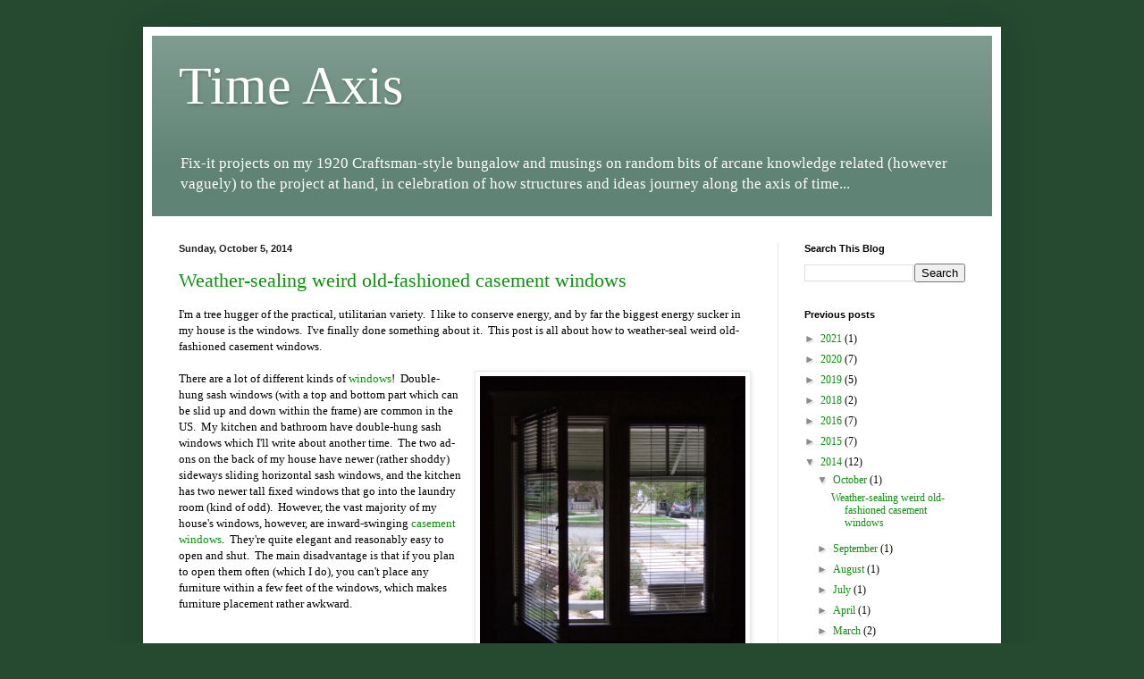

--- FILE ---
content_type: text/html; charset=UTF-8
request_url: https://melindashouse.blogspot.com/2014/
body_size: 44943
content:
<!DOCTYPE html>
<html class='v2' dir='ltr' lang='en'>
<head>
<link href='https://www.blogger.com/static/v1/widgets/335934321-css_bundle_v2.css' rel='stylesheet' type='text/css'/>
<meta content='width=1100' name='viewport'/>
<meta content='text/html; charset=UTF-8' http-equiv='Content-Type'/>
<meta content='blogger' name='generator'/>
<link href='https://melindashouse.blogspot.com/favicon.ico' rel='icon' type='image/x-icon'/>
<link href='https://melindashouse.blogspot.com/2014/' rel='canonical'/>
<link rel="alternate" type="application/atom+xml" title="Time Axis - Atom" href="https://melindashouse.blogspot.com/feeds/posts/default" />
<link rel="alternate" type="application/rss+xml" title="Time Axis - RSS" href="https://melindashouse.blogspot.com/feeds/posts/default?alt=rss" />
<link rel="service.post" type="application/atom+xml" title="Time Axis - Atom" href="https://www.blogger.com/feeds/5215764127566718208/posts/default" />
<!--Can't find substitution for tag [blog.ieCssRetrofitLinks]-->
<meta content='https://melindashouse.blogspot.com/2014/' property='og:url'/>
<meta content='Time Axis' property='og:title'/>
<meta content='Fix-it projects on my 1920 Craftsman-style bungalow and musings on random bits of arcane knowledge related (however vaguely) to the project at hand, in celebration of how structures and ideas journey along the axis of time...' property='og:description'/>
<title>Time Axis: 2014</title>
<style id='page-skin-1' type='text/css'><!--
/*
-----------------------------------------------
Blogger Template Style
Name:     Simple
Designer: Blogger
URL:      www.blogger.com
----------------------------------------------- */
/* Content
----------------------------------------------- */
body {
font: normal normal 12px 'Times New Roman', Times, FreeSerif, serif;
color: #000000;
background: #254a30 none repeat scroll top left;
padding: 0 40px 40px 40px;
}
html body .region-inner {
min-width: 0;
max-width: 100%;
width: auto;
}
h2 {
font-size: 22px;
}
a:link {
text-decoration:none;
color: #0c930c;
}
a:visited {
text-decoration:none;
color: #767676;
}
a:hover {
text-decoration:underline;
color: #00d61f;
}
.body-fauxcolumn-outer .fauxcolumn-inner {
background: transparent none repeat scroll top left;
_background-image: none;
}
.body-fauxcolumn-outer .cap-top {
position: absolute;
z-index: 1;
height: 400px;
width: 100%;
}
.body-fauxcolumn-outer .cap-top .cap-left {
width: 100%;
background: transparent none repeat-x scroll top left;
_background-image: none;
}
.content-outer {
-moz-box-shadow: 0 0 40px rgba(0, 0, 0, .15);
-webkit-box-shadow: 0 0 5px rgba(0, 0, 0, .15);
-goog-ms-box-shadow: 0 0 10px #333333;
box-shadow: 0 0 40px rgba(0, 0, 0, .15);
margin-bottom: 1px;
}
.content-inner {
padding: 10px 10px;
}
.content-inner {
background-color: #ffffff;
}
/* Header
----------------------------------------------- */
.header-outer {
background: #5f8375 url(//www.blogblog.com/1kt/simple/gradients_light.png) repeat-x scroll 0 -400px;
_background-image: none;
}
.Header h1 {
font: normal normal 60px Georgia, Utopia, 'Palatino Linotype', Palatino, serif;
color: #ffffff;
text-shadow: 1px 2px 3px rgba(0, 0, 0, .2);
}
.Header h1 a {
color: #ffffff;
}
.Header .description {
font-size: 140%;
color: #ffffff;
}
.header-inner .Header .titlewrapper {
padding: 22px 30px;
}
.header-inner .Header .descriptionwrapper {
padding: 0 30px;
}
/* Tabs
----------------------------------------------- */
.tabs-inner .section:first-child {
border-top: 0 solid #eeeeee;
}
.tabs-inner .section:first-child ul {
margin-top: -0;
border-top: 0 solid #eeeeee;
border-left: 0 solid #eeeeee;
border-right: 0 solid #eeeeee;
}
.tabs-inner .widget ul {
background: #f0f0f0 url(//www.blogblog.com/1kt/simple/gradients_light.png) repeat-x scroll 0 -800px;
_background-image: none;
border-bottom: 1px solid #eeeeee;
margin-top: 0;
margin-left: -30px;
margin-right: -30px;
}
.tabs-inner .widget li a {
display: inline-block;
padding: .6em 1em;
font: normal normal 14px Arial, Tahoma, Helvetica, FreeSans, sans-serif;
color: #8b8b8b;
border-left: 1px solid #ffffff;
border-right: 1px solid #eeeeee;
}
.tabs-inner .widget li:first-child a {
border-left: none;
}
.tabs-inner .widget li.selected a, .tabs-inner .widget li a:hover {
color: #000000;
background-color: #e8e8e8;
text-decoration: none;
}
/* Columns
----------------------------------------------- */
.main-outer {
border-top: 0 solid #e8e8e8;
}
.fauxcolumn-left-outer .fauxcolumn-inner {
border-right: 1px solid #e8e8e8;
}
.fauxcolumn-right-outer .fauxcolumn-inner {
border-left: 1px solid #e8e8e8;
}
/* Headings
----------------------------------------------- */
div.widget > h2,
div.widget h2.title {
margin: 0 0 1em 0;
font: normal bold 11px Arial, Tahoma, Helvetica, FreeSans, sans-serif;
color: #000000;
}
/* Widgets
----------------------------------------------- */
.widget .zippy {
color: #8b8b8b;
text-shadow: 2px 2px 1px rgba(0, 0, 0, .1);
}
.widget .popular-posts ul {
list-style: none;
}
/* Posts
----------------------------------------------- */
h2.date-header {
font: normal bold 11px Arial, Tahoma, Helvetica, FreeSans, sans-serif;
}
.date-header span {
background-color: transparent;
color: #222222;
padding: inherit;
letter-spacing: inherit;
margin: inherit;
}
.main-inner {
padding-top: 30px;
padding-bottom: 30px;
}
.main-inner .column-center-inner {
padding: 0 15px;
}
.main-inner .column-center-inner .section {
margin: 0 15px;
}
.post {
margin: 0 0 25px 0;
}
h3.post-title, .comments h4 {
font: normal normal 22px Georgia, Utopia, 'Palatino Linotype', Palatino, serif;
margin: .75em 0 0;
}
.post-body {
font-size: 110%;
line-height: 1.4;
position: relative;
}
.post-body img, .post-body .tr-caption-container, .Profile img, .Image img,
.BlogList .item-thumbnail img {
padding: 2px;
background: #ffffff;
border: 1px solid #e8e8e8;
-moz-box-shadow: 1px 1px 5px rgba(0, 0, 0, .1);
-webkit-box-shadow: 1px 1px 5px rgba(0, 0, 0, .1);
box-shadow: 1px 1px 5px rgba(0, 0, 0, .1);
}
.post-body img, .post-body .tr-caption-container {
padding: 5px;
}
.post-body .tr-caption-container {
color: #222222;
}
.post-body .tr-caption-container img {
padding: 0;
background: transparent;
border: none;
-moz-box-shadow: 0 0 0 rgba(0, 0, 0, .1);
-webkit-box-shadow: 0 0 0 rgba(0, 0, 0, .1);
box-shadow: 0 0 0 rgba(0, 0, 0, .1);
}
.post-header {
margin: 0 0 1.5em;
line-height: 1.6;
font-size: 90%;
}
.post-footer {
margin: 20px -2px 0;
padding: 5px 10px;
color: #3c3c3c;
background-color: #f4f4f4;
border-bottom: 1px solid #e8e8e8;
line-height: 1.6;
font-size: 90%;
}
#comments .comment-author {
padding-top: 1.5em;
border-top: 1px solid #e8e8e8;
background-position: 0 1.5em;
}
#comments .comment-author:first-child {
padding-top: 0;
border-top: none;
}
.avatar-image-container {
margin: .2em 0 0;
}
#comments .avatar-image-container img {
border: 1px solid #e8e8e8;
}
/* Comments
----------------------------------------------- */
.comments .comments-content .icon.blog-author {
background-repeat: no-repeat;
background-image: url([data-uri]);
}
.comments .comments-content .loadmore a {
border-top: 1px solid #8b8b8b;
border-bottom: 1px solid #8b8b8b;
}
.comments .comment-thread.inline-thread {
background-color: #f4f4f4;
}
.comments .continue {
border-top: 2px solid #8b8b8b;
}
/* Accents
---------------------------------------------- */
.section-columns td.columns-cell {
border-left: 1px solid #e8e8e8;
}
.blog-pager {
background: transparent none no-repeat scroll top center;
}
.blog-pager-older-link, .home-link,
.blog-pager-newer-link {
background-color: #ffffff;
padding: 5px;
}
.footer-outer {
border-top: 0 dashed #bbbbbb;
}
/* Mobile
----------------------------------------------- */
body.mobile  {
background-size: auto;
}
.mobile .body-fauxcolumn-outer {
background: transparent none repeat scroll top left;
}
.mobile .body-fauxcolumn-outer .cap-top {
background-size: 100% auto;
}
.mobile .content-outer {
-webkit-box-shadow: 0 0 3px rgba(0, 0, 0, .15);
box-shadow: 0 0 3px rgba(0, 0, 0, .15);
}
.mobile .tabs-inner .widget ul {
margin-left: 0;
margin-right: 0;
}
.mobile .post {
margin: 0;
}
.mobile .main-inner .column-center-inner .section {
margin: 0;
}
.mobile .date-header span {
padding: 0.1em 10px;
margin: 0 -10px;
}
.mobile h3.post-title {
margin: 0;
}
.mobile .blog-pager {
background: transparent none no-repeat scroll top center;
}
.mobile .footer-outer {
border-top: none;
}
.mobile .main-inner, .mobile .footer-inner {
background-color: #ffffff;
}
.mobile-index-contents {
color: #000000;
}
.mobile-link-button {
background-color: #0c930c;
}
.mobile-link-button a:link, .mobile-link-button a:visited {
color: #ffffff;
}
.mobile .tabs-inner .section:first-child {
border-top: none;
}
.mobile .tabs-inner .PageList .widget-content {
background-color: #e8e8e8;
color: #000000;
border-top: 1px solid #eeeeee;
border-bottom: 1px solid #eeeeee;
}
.mobile .tabs-inner .PageList .widget-content .pagelist-arrow {
border-left: 1px solid #eeeeee;
}

--></style>
<style id='template-skin-1' type='text/css'><!--
body {
min-width: 960px;
}
.content-outer, .content-fauxcolumn-outer, .region-inner {
min-width: 960px;
max-width: 960px;
_width: 960px;
}
.main-inner .columns {
padding-left: 0;
padding-right: 240px;
}
.main-inner .fauxcolumn-center-outer {
left: 0;
right: 240px;
/* IE6 does not respect left and right together */
_width: expression(this.parentNode.offsetWidth -
parseInt("0") -
parseInt("240px") + 'px');
}
.main-inner .fauxcolumn-left-outer {
width: 0;
}
.main-inner .fauxcolumn-right-outer {
width: 240px;
}
.main-inner .column-left-outer {
width: 0;
right: 100%;
margin-left: -0;
}
.main-inner .column-right-outer {
width: 240px;
margin-right: -240px;
}
#layout {
min-width: 0;
}
#layout .content-outer {
min-width: 0;
width: 800px;
}
#layout .region-inner {
min-width: 0;
width: auto;
}
body#layout div.add_widget {
padding: 8px;
}
body#layout div.add_widget a {
margin-left: 32px;
}
--></style>
<link href='https://www.blogger.com/dyn-css/authorization.css?targetBlogID=5215764127566718208&amp;zx=ccc0ba8f-61f3-49e5-8e44-166a6a53673c' media='none' onload='if(media!=&#39;all&#39;)media=&#39;all&#39;' rel='stylesheet'/><noscript><link href='https://www.blogger.com/dyn-css/authorization.css?targetBlogID=5215764127566718208&amp;zx=ccc0ba8f-61f3-49e5-8e44-166a6a53673c' rel='stylesheet'/></noscript>
<meta name='google-adsense-platform-account' content='ca-host-pub-1556223355139109'/>
<meta name='google-adsense-platform-domain' content='blogspot.com'/>

</head>
<body class='loading variant-bold'>
<div class='navbar no-items section' id='navbar' name='Navbar'>
</div>
<div class='body-fauxcolumns'>
<div class='fauxcolumn-outer body-fauxcolumn-outer'>
<div class='cap-top'>
<div class='cap-left'></div>
<div class='cap-right'></div>
</div>
<div class='fauxborder-left'>
<div class='fauxborder-right'></div>
<div class='fauxcolumn-inner'>
</div>
</div>
<div class='cap-bottom'>
<div class='cap-left'></div>
<div class='cap-right'></div>
</div>
</div>
</div>
<div class='content'>
<div class='content-fauxcolumns'>
<div class='fauxcolumn-outer content-fauxcolumn-outer'>
<div class='cap-top'>
<div class='cap-left'></div>
<div class='cap-right'></div>
</div>
<div class='fauxborder-left'>
<div class='fauxborder-right'></div>
<div class='fauxcolumn-inner'>
</div>
</div>
<div class='cap-bottom'>
<div class='cap-left'></div>
<div class='cap-right'></div>
</div>
</div>
</div>
<div class='content-outer'>
<div class='content-cap-top cap-top'>
<div class='cap-left'></div>
<div class='cap-right'></div>
</div>
<div class='fauxborder-left content-fauxborder-left'>
<div class='fauxborder-right content-fauxborder-right'></div>
<div class='content-inner'>
<header>
<div class='header-outer'>
<div class='header-cap-top cap-top'>
<div class='cap-left'></div>
<div class='cap-right'></div>
</div>
<div class='fauxborder-left header-fauxborder-left'>
<div class='fauxborder-right header-fauxborder-right'></div>
<div class='region-inner header-inner'>
<div class='header section' id='header' name='Header'><div class='widget Header' data-version='1' id='Header1'>
<div id='header-inner'>
<div class='titlewrapper'>
<h1 class='title'>
<a href='https://melindashouse.blogspot.com/'>
Time Axis
</a>
</h1>
</div>
<div class='descriptionwrapper'>
<p class='description'><span>Fix-it projects on my 1920 Craftsman-style bungalow and musings on random bits of arcane knowledge related (however vaguely) to the project at hand, in celebration of how structures and ideas journey along the axis of time...</span></p>
</div>
</div>
</div></div>
</div>
</div>
<div class='header-cap-bottom cap-bottom'>
<div class='cap-left'></div>
<div class='cap-right'></div>
</div>
</div>
</header>
<div class='tabs-outer'>
<div class='tabs-cap-top cap-top'>
<div class='cap-left'></div>
<div class='cap-right'></div>
</div>
<div class='fauxborder-left tabs-fauxborder-left'>
<div class='fauxborder-right tabs-fauxborder-right'></div>
<div class='region-inner tabs-inner'>
<div class='tabs no-items section' id='crosscol' name='Cross-Column'></div>
<div class='tabs no-items section' id='crosscol-overflow' name='Cross-Column 2'></div>
</div>
</div>
<div class='tabs-cap-bottom cap-bottom'>
<div class='cap-left'></div>
<div class='cap-right'></div>
</div>
</div>
<div class='main-outer'>
<div class='main-cap-top cap-top'>
<div class='cap-left'></div>
<div class='cap-right'></div>
</div>
<div class='fauxborder-left main-fauxborder-left'>
<div class='fauxborder-right main-fauxborder-right'></div>
<div class='region-inner main-inner'>
<div class='columns fauxcolumns'>
<div class='fauxcolumn-outer fauxcolumn-center-outer'>
<div class='cap-top'>
<div class='cap-left'></div>
<div class='cap-right'></div>
</div>
<div class='fauxborder-left'>
<div class='fauxborder-right'></div>
<div class='fauxcolumn-inner'>
</div>
</div>
<div class='cap-bottom'>
<div class='cap-left'></div>
<div class='cap-right'></div>
</div>
</div>
<div class='fauxcolumn-outer fauxcolumn-left-outer'>
<div class='cap-top'>
<div class='cap-left'></div>
<div class='cap-right'></div>
</div>
<div class='fauxborder-left'>
<div class='fauxborder-right'></div>
<div class='fauxcolumn-inner'>
</div>
</div>
<div class='cap-bottom'>
<div class='cap-left'></div>
<div class='cap-right'></div>
</div>
</div>
<div class='fauxcolumn-outer fauxcolumn-right-outer'>
<div class='cap-top'>
<div class='cap-left'></div>
<div class='cap-right'></div>
</div>
<div class='fauxborder-left'>
<div class='fauxborder-right'></div>
<div class='fauxcolumn-inner'>
</div>
</div>
<div class='cap-bottom'>
<div class='cap-left'></div>
<div class='cap-right'></div>
</div>
</div>
<!-- corrects IE6 width calculation -->
<div class='columns-inner'>
<div class='column-center-outer'>
<div class='column-center-inner'>
<div class='main section' id='main' name='Main'><div class='widget Blog' data-version='1' id='Blog1'>
<div class='blog-posts hfeed'>

          <div class="date-outer">
        
<h2 class='date-header'><span>Sunday, October 5, 2014</span></h2>

          <div class="date-posts">
        
<div class='post-outer'>
<div class='post hentry uncustomized-post-template' itemprop='blogPost' itemscope='itemscope' itemtype='http://schema.org/BlogPosting'>
<meta content='https://blogger.googleusercontent.com/img/b/R29vZ2xl/AVvXsEhYpOpXL8DaN7t458zcPZIWwODJCvBPnCZRsKHlB979YJqC2SMQ-2_y76EbBi0RQVp9FqhQHIQI9znOsQKuT-sBbIKycwyReIiYujrKvjl8lxgSau65ENh0kBDmotTs5WvDtyEMJd8QxWzn/s1600/20140920_FrontWindow_cropped.jpg' itemprop='image_url'/>
<meta content='5215764127566718208' itemprop='blogId'/>
<meta content='3133420883830158173' itemprop='postId'/>
<a name='3133420883830158173'></a>
<h3 class='post-title entry-title' itemprop='name'>
<a href='https://melindashouse.blogspot.com/2014/10/weather-stripping-weird-old-fashioned.html'>Weather-sealing weird old-fashioned casement windows</a>
</h3>
<div class='post-header'>
<div class='post-header-line-1'></div>
</div>
<div class='post-body entry-content' id='post-body-3133420883830158173' itemprop='description articleBody'>
<div dir="ltr" style="text-align: left;" trbidi="on">
<div class="MsoNormal">
I'm a tree hugger of the practical, utilitarian variety. &nbsp;I like to conserve energy, and by far the biggest energy sucker in my house is the windows. &nbsp;I've finally done something about it. &nbsp;This post is all about how to weather-seal weird old-fashioned casement windows.<br />
<br />
<table cellpadding="0" cellspacing="0" class="tr-caption-container" style="float: right; margin-left: 1em; text-align: right;"><tbody>
<tr><td style="text-align: center;"><a href="https://blogger.googleusercontent.com/img/b/R29vZ2xl/AVvXsEhYpOpXL8DaN7t458zcPZIWwODJCvBPnCZRsKHlB979YJqC2SMQ-2_y76EbBi0RQVp9FqhQHIQI9znOsQKuT-sBbIKycwyReIiYujrKvjl8lxgSau65ENh0kBDmotTs5WvDtyEMJd8QxWzn/s1600/20140920_FrontWindow_cropped.jpg" imageanchor="1" style="clear: right; margin-bottom: 1em; margin-left: auto; margin-right: auto;"><img border="0" height="320" src="https://blogger.googleusercontent.com/img/b/R29vZ2xl/AVvXsEhYpOpXL8DaN7t458zcPZIWwODJCvBPnCZRsKHlB979YJqC2SMQ-2_y76EbBi0RQVp9FqhQHIQI9znOsQKuT-sBbIKycwyReIiYujrKvjl8lxgSau65ENh0kBDmotTs5WvDtyEMJd8QxWzn/s1600/20140920_FrontWindow_cropped.jpg" width="297" /></a></td></tr>
<tr><td class="tr-caption" style="text-align: center;">A view out my living room window</td></tr>
</tbody></table>
There are a lot of different kinds of <a href="http://en.wikipedia.org/wiki/Window">windows</a>! &nbsp;Double-hung sash windows (with a top and bottom part which can be slid up and down within the frame) are common in the US. &nbsp;My kitchen and bathroom have double-hung sash windows which I'll write about another time. &nbsp;The two ad-ons on the back of my house have newer (rather shoddy) sideways sliding horizontal sash windows, and the kitchen has two newer tall fixed windows that go into the laundry room (kind of odd). &nbsp;However, the vast majority of my house's windows, however, are inward-swinging <a href="http://en.wikipedia.org/wiki/Casement_window">casement windows</a>. &nbsp;They're quite elegant and reasonably easy to open and shut. &nbsp;The main disadvantage is that if you plan to open them often (which I do), you can't place any furniture within a few feet of the windows, which makes furniture placement rather awkward.<br />
<div class="separator" style="clear: both; text-align: center;">
</div>
<table align="center" cellpadding="0" cellspacing="0" class="tr-caption-container" style="margin-left: auto; margin-right: auto; text-align: center;"><tbody>
<tr><td style="text-align: center;"><a href="https://blogger.googleusercontent.com/img/b/R29vZ2xl/AVvXsEj_C4CbWypBg7OveHYa1NvUxQ9q3CvbR0sdHQywntWvbkDbbUogVb3E-faN9N2snjydQJjE1HxXn28V51qetsnpN-ODyQRcxscN0LJ7c65Wxx-gDzjc80n1cjQJZyjXcDEkTnR4W0S_BksP/s1600/20131111_Exterior_10.JPG" imageanchor="1" style="margin-left: auto; margin-right: auto;"><img border="0" height="480" src="https://blogger.googleusercontent.com/img/b/R29vZ2xl/AVvXsEj_C4CbWypBg7OveHYa1NvUxQ9q3CvbR0sdHQywntWvbkDbbUogVb3E-faN9N2snjydQJjE1HxXn28V51qetsnpN-ODyQRcxscN0LJ7c65Wxx-gDzjc80n1cjQJZyjXcDEkTnR4W0S_BksP/s1600/20131111_Exterior_10.JPG" width="640" /></a></td></tr>
<tr><td class="tr-caption" style="text-align: center;">Elegant craftsman-style casement windows on the front of the house. Copyright 2013 by Andrew Morang</td></tr>
</tbody></table>
<table cellpadding="0" cellspacing="0" class="tr-caption-container" style="float: right; margin-left: 1em; text-align: right;"><tbody>
<tr><td style="text-align: center;"><a href="https://blogger.googleusercontent.com/img/b/R29vZ2xl/AVvXsEg7IIPRKmEVLhFcZqstcAh4kEieAGWQIsOKyr2i4gV-4L-cE0jTqqBtZdXaH7iB96fwlFbzRJYNHfrIZ_7XitgQngz073iqJkD9Ee3QSXPuZ6CYjG0m6_ILYvovLPTiWA9FpHudXdvymQG9/s1600/20140920_WindowGaps.jpg" imageanchor="1" style="clear: right; margin-bottom: 1em; margin-left: auto; margin-right: auto;"><img border="0" height="320" src="https://blogger.googleusercontent.com/img/b/R29vZ2xl/AVvXsEg7IIPRKmEVLhFcZqstcAh4kEieAGWQIsOKyr2i4gV-4L-cE0jTqqBtZdXaH7iB96fwlFbzRJYNHfrIZ_7XitgQngz073iqJkD9Ee3QSXPuZ6CYjG0m6_ILYvovLPTiWA9FpHudXdvymQG9/s1600/20140920_WindowGaps.jpg" width="240" /></a></td></tr>
<tr><td class="tr-caption" style="text-align: center;">Gaps along the sides of my windows</td></tr>
</tbody></table>
Because they're nearly 100 years old, my windows have had plenty of time to settle and be rejiggered during earthquakes. &nbsp;They've also been painted at least 8 times. &nbsp;Consequently, the gaps around the windows are uneven, very tight in some places, and very large in others. &nbsp;This makes weather sealing difficult.<br />
<br />
Some weather stripping and sealing products are designed to fit inside the gap and cracks. &nbsp;This class of products wouldn't work well on my windows because of the unevenness of the gaps. &nbsp;Someone in the past tried to put stick-on foam weather stripping on one of the living room windows, but by the time I bought the house, it was a sticky, oozy, squishy mess that actually prevented the window from shutting and latching all the way. &nbsp;Additionally, most of the stick-on foam or vinyl products I found tend to be short-term solutions that have to be replaced often. &nbsp;Finally, because the windows swing inward, they rub the frames sideways, and if you put weather stripping on the sides of the frame, the window will rub it sideways and tear it off rather than gently compressing it the way it's supposed to.<br />
<table cellpadding="0" cellspacing="0" class="tr-caption-container" style="float: right; text-align: center;"><tbody>
<tr><td style="text-align: center;"><a href="https://blogger.googleusercontent.com/img/b/R29vZ2xl/AVvXsEgZ-qkn2ZgV3OdGwHVocWtfDSTir6cqA_XA_Z0Uh9q8ch6SXUSDqncpEN5Rvl_vPAUSLf9sj2EyzZxHT09z-hB4_tfSRcMdZ-JRsfzyRArBVw820l-O0RW5tGoj7vgNHQCVYgAd9rnQEHsp/s1600/WeatherSealingDiagram.png" imageanchor="1" style="clear: right; margin-bottom: 1em; margin-left: auto; margin-right: auto;"><img border="0" src="https://blogger.googleusercontent.com/img/b/R29vZ2xl/AVvXsEgZ-qkn2ZgV3OdGwHVocWtfDSTir6cqA_XA_Z0Uh9q8ch6SXUSDqncpEN5Rvl_vPAUSLf9sj2EyzZxHT09z-hB4_tfSRcMdZ-JRsfzyRArBVw820l-O0RW5tGoj7vgNHQCVYgAd9rnQEHsp/s1600/WeatherSealingDiagram.png" /></a></td></tr>
<tr><td class="tr-caption" style="text-align: center;">Compressible bulb weather seal. <br />
Diagram from the McMaster-Carr catalog</td></tr>
</tbody></table>
<br />
In short, I had to start thinking about my windows like doors. &nbsp;Enter the compressible bulb seal! &nbsp;The diagram below from the McMaster-Carr catalog illustrates how it works. &nbsp;When the window shuts, it hits the rubber bulb and gently compresses it, forming a nice seal outside the crack, even when the window surface is a bit uneven. &nbsp;The bulb seals the crack from the outside, without having to fit in between the frame and the window.<br />
<br />
I looked into a few different options for compressible bulb seal weather stripping. &nbsp;I first tried some cheap stuff from Home Depot that had to be nailed, stapled, or glued on. &nbsp;Nails didn't work at all because the stuff bunched up and left gaps. &nbsp;I tried glue, but it was too hard to get it to set in the right place for a good seal. &nbsp;Plus, glue means it sticks to the paint and not the actual window frame, and it comes off as soon as the paint starts chipping.<br />
<br />
Finally, I decided to go with the product pictured above from industrial parts supplier <a href="http://www.mcmaster.com/">McMaster-Carr</a> (Frame-Mount Weatherstripping, Black Silicone Compressible-Bulb Seal, product number 1114A3, in case you want to buy some). &nbsp;At $2/foot, it was a lot more expensive than most of the weather sealing products out there, but I decided it was worth it. &nbsp;You get what you pay for. &nbsp;The seal comes in a nice aluminum flange that you can screw into the window frames. &nbsp;The flange compresses the edge of the bulb seal to the frame of the window, so air can't get around the fixed side of the bulb. &nbsp;Also, because they're screw-mounted, they're easy to take off and put back on if you want to refinish your windows (something I know I'll have to do in a few years, which will be an ordeal because <a href="http://houseblog.melindamorang.com/2013/11/plumbum-all-about-lead-paint.html">they have lead paint on them</a>). &nbsp;The catalog claims the silicone bulb is heat and UV resistant, which is important in this harsh climate. &nbsp;And, if it starts to go bad, McMaster-Carr sells replacement seals.<br />
<br />
Unfortunately, because it's designed mainly for doors, the stuff is sold in lengths that weren't optimal for my windows, so I had to buy extra and cut it down, which further added to the cost. Also, while I really like McMaster-Carr's catalog and customer service, their shipping is exorbitant. &nbsp;I called to get a shipping estimate, and they said $15, so I decided it wasn't worth the hour drive to pick it up at the warehouse in LA. &nbsp;However, they shipped it to me in three packages, <i>each</i>&nbsp;of which was $15. &nbsp;Sheesh! &nbsp;Note to self: always pick up McMaster-Carr orders at the warehouse in person.<br />
<br />
<a href="https://blogger.googleusercontent.com/img/b/R29vZ2xl/AVvXsEiHLOOS2xFl1Dw4S5XhrIBJvDOQVWgV949eCdqBldNuDMNc4nfKj969RDUqlKk2vHu3UA8SYZQsWRZwyU0LcuGiW9AXcuHG7FjW6AHvMTwx8Pq6sRVx6siw0V1TfgPiWNIzEexNGnQewqD1/s1600/20141005_WeatherStripping_01_rotated.jpg" imageanchor="1" style="clear: left; float: left; margin-bottom: 1em; margin-right: 1em;"><img border="0" height="320" src="https://blogger.googleusercontent.com/img/b/R29vZ2xl/AVvXsEiHLOOS2xFl1Dw4S5XhrIBJvDOQVWgV949eCdqBldNuDMNc4nfKj969RDUqlKk2vHu3UA8SYZQsWRZwyU0LcuGiW9AXcuHG7FjW6AHvMTwx8Pq6sRVx6siw0V1TfgPiWNIzEexNGnQewqD1/s1600/20141005_WeatherStripping_01_rotated.jpg" width="240" /></a><a href="https://blogger.googleusercontent.com/img/b/R29vZ2xl/AVvXsEg6azgfPnrSY_20V2EfC-7ZRUzLeShP8JvuygC-aBpOdAZd0vFFuVuK0Ne9OhVw9PK31B0W_1TR126O6Db3wnPjda-Q-epe03E8xDIjiXy46HyfCfZEnAID82uhiOH1KFGBkbbLDp5oiZbl/s1600/20141005_WeatherStripping_04_rotated.jpg" imageanchor="1" style="clear: right; float: right; margin-bottom: 1em; margin-left: 1em;"><img border="0" height="320" src="https://blogger.googleusercontent.com/img/b/R29vZ2xl/AVvXsEg6azgfPnrSY_20V2EfC-7ZRUzLeShP8JvuygC-aBpOdAZd0vFFuVuK0Ne9OhVw9PK31B0W_1TR126O6Db3wnPjda-Q-epe03E8xDIjiXy46HyfCfZEnAID82uhiOH1KFGBkbbLDp5oiZbl/s1600/20141005_WeatherStripping_04_rotated.jpg" width="240" /></a>I cut the aluminum flanges to the correct lengths using my handy little jigsaw, a tiring procedure which used up three saw blades and made my hand and arm very tired. &nbsp;After that, I installed it in the window frames. &nbsp;It took me about 45 minutes per window. &nbsp;As of this writing, I've done 7 windows and the front door, and I have 6 more windows to go. &nbsp;I'm just waiting for cooler weather. &nbsp;I have discovered that I'm very bad at using a drill with my left hand. &nbsp;I sheered off one of my drill bits while trying to drill a pilot hole. &nbsp;It will probably remain stuck in the window frame forever, fodder for some future house archaeologist's blog posts.<br />
<br />
<table cellpadding="0" cellspacing="0" class="tr-caption-container" style="float: right; text-align: center;"><tbody>
<tr><td style="text-align: center;"><a href="https://blogger.googleusercontent.com/img/b/R29vZ2xl/AVvXsEg9UgDUQtcsX6XoWdl-PVgZpuMnzqA54MGfDBdNO0m4lxpFChYsR8rNkGuMy8ih1tTqIaMVDrCaZUL1PXhcTxgpyVP_h_jILLopIUG8J5AxffL6zICHF7OuCBo0BvvN7YMvxY51oiork4uO/s1600/20140920_OldWeatherStripping_2.JPG" imageanchor="1" style="margin-left: auto; margin-right: auto;"><img border="0" height="240" src="https://blogger.googleusercontent.com/img/b/R29vZ2xl/AVvXsEg9UgDUQtcsX6XoWdl-PVgZpuMnzqA54MGfDBdNO0m4lxpFChYsR8rNkGuMy8ih1tTqIaMVDrCaZUL1PXhcTxgpyVP_h_jILLopIUG8J5AxffL6zICHF7OuCBo0BvvN7YMvxY51oiork4uO/s1600/20140920_OldWeatherStripping_2.JPG" width="320" /></a></td></tr>
<tr><td class="tr-caption" style="text-align: center;">Old sticky oozy squishy gluey painted-over weather stripping</td></tr>
</tbody></table>
Speaking of house archaeology and sticky, oozy, squishy messes, I have one window that's pretty well stuck shut. &nbsp;To get it open, you have to yank a little from the inside and then bang on it from the outside. &nbsp;Upon examining it more closely, I realized that it is actually already weather-sealed with and compressible bulb seal that was subsequently painted over very thoroughly. &nbsp;In fact, this is why the windows ticks. &nbsp;When the previous owner painted, she first painted over the weather stripping. &nbsp;Then, when she painted the window itself, she didn't wait long enough for the paint to dry before closing it, and the rubbery weather sealing bulb and the latex paint all got glued together. &nbsp;I can't <i>wait</i>&nbsp;to try to get that off. &nbsp;I'm saving that window for last.<br />
<br />
Public service announcement: Don't paint over your weather seal. &nbsp;Or your window hardware. &nbsp;Or your outlet covers, doorknobs, or anything else. &nbsp;Screwdrivers and painter's tape are your friends.<br />
<br />
In case you're attempting a project like this yourself, here's the technique I came up with for actually installing the weather stripping:<br />
<ol style="text-align: left;">
<li>With the windows closed, approach the window from the outside and place the top piece where you want it, mark the center hole, and trace the edge. &nbsp;You don't need to compress the bulb too tightly, but it should be snug against the surface of the window.</li>
<li>Line up the side pieces and trace the edges, but don&#8217;t mark any holes yet</li>
<li>Go back inside. &nbsp;Drill the center pilot hole for the top piece using the mark you made and then place the weather strip and screw it in loosely.</li>
<li>Now that the top piece is in place, you can line it up just right and drill the pilot holes for the other holes in the flange, and screw it in. &nbsp;Sometimes you have to hang onto it pretty tight to avoid slippage when the screw heads hit the flange.</li>
<li>With the top in place, line up each side piece and mark the location of the top-most hole. &nbsp;Take them down and drill the pilot holes for the top holes, and then screw them in using the top hole only, leaving them a bit loose.</li>
<li>Now that the side strips are hanging loosely in the frames, drill the rest of the pilot holes, and then add the screws, making sure the strip remains aligned where you marked it.</li>
<li>Try opening and shutting the window. &nbsp;Make sure it&#8217;s not too tight to shut, and go outside and look to make sure you haven&#8217;t left a large gap anywhere. &nbsp;It&#8217;s quite adjustable, and you will probably have to adjust it. You can loosen one or two screws at a time and rejigger it as necessary.</li>
<li>If you're doing a piece along the bottom, do that now. &nbsp;I couldn't do the bottoms of my windows because the geometry is different. &nbsp;That's a project for another day.</li>
</ol>
</div>
</div>
<div style='clear: both;'></div>
</div>
<div class='post-footer'>
<div class='post-footer-line post-footer-line-1'>
<span class='post-author vcard'>
Posted by
<span class='fn' itemprop='author' itemscope='itemscope' itemtype='http://schema.org/Person'>
<meta content='https://www.blogger.com/profile/01484589115666592799' itemprop='url'/>
<a class='g-profile' href='https://www.blogger.com/profile/01484589115666592799' rel='author' title='author profile'>
<span itemprop='name'>morangm</span>
</a>
</span>
</span>
<span class='post-timestamp'>
at
<meta content='https://melindashouse.blogspot.com/2014/10/weather-stripping-weird-old-fashioned.html' itemprop='url'/>
<a class='timestamp-link' href='https://melindashouse.blogspot.com/2014/10/weather-stripping-weird-old-fashioned.html' rel='bookmark' title='permanent link'><abbr class='published' itemprop='datePublished' title='2014-10-05T15:28:00-07:00'>3:28&#8239;PM</abbr></a>
</span>
<span class='post-comment-link'>
<a class='comment-link' href='https://melindashouse.blogspot.com/2014/10/weather-stripping-weird-old-fashioned.html#comment-form' onclick=''>
1 comment:
  </a>
</span>
<span class='post-icons'>
<span class='item-control blog-admin pid-1759109845'>
<a href='https://www.blogger.com/post-edit.g?blogID=5215764127566718208&postID=3133420883830158173&from=pencil' title='Edit Post'>
<img alt='' class='icon-action' height='18' src='https://resources.blogblog.com/img/icon18_edit_allbkg.gif' width='18'/>
</a>
</span>
</span>
<div class='post-share-buttons goog-inline-block'>
<a class='goog-inline-block share-button sb-email' href='https://www.blogger.com/share-post.g?blogID=5215764127566718208&postID=3133420883830158173&target=email' target='_blank' title='Email This'><span class='share-button-link-text'>Email This</span></a><a class='goog-inline-block share-button sb-blog' href='https://www.blogger.com/share-post.g?blogID=5215764127566718208&postID=3133420883830158173&target=blog' onclick='window.open(this.href, "_blank", "height=270,width=475"); return false;' target='_blank' title='BlogThis!'><span class='share-button-link-text'>BlogThis!</span></a><a class='goog-inline-block share-button sb-twitter' href='https://www.blogger.com/share-post.g?blogID=5215764127566718208&postID=3133420883830158173&target=twitter' target='_blank' title='Share to X'><span class='share-button-link-text'>Share to X</span></a><a class='goog-inline-block share-button sb-facebook' href='https://www.blogger.com/share-post.g?blogID=5215764127566718208&postID=3133420883830158173&target=facebook' onclick='window.open(this.href, "_blank", "height=430,width=640"); return false;' target='_blank' title='Share to Facebook'><span class='share-button-link-text'>Share to Facebook</span></a><a class='goog-inline-block share-button sb-pinterest' href='https://www.blogger.com/share-post.g?blogID=5215764127566718208&postID=3133420883830158173&target=pinterest' target='_blank' title='Share to Pinterest'><span class='share-button-link-text'>Share to Pinterest</span></a>
</div>
</div>
<div class='post-footer-line post-footer-line-2'>
<span class='post-labels'>
</span>
</div>
<div class='post-footer-line post-footer-line-3'>
<span class='post-location'>
</span>
</div>
</div>
</div>
</div>

          </div></div>
        

          <div class="date-outer">
        
<h2 class='date-header'><span>Saturday, September 20, 2014</span></h2>

          <div class="date-posts">
        
<div class='post-outer'>
<div class='post hentry uncustomized-post-template' itemprop='blogPost' itemscope='itemscope' itemtype='http://schema.org/BlogPosting'>
<meta content='https://ytimg.googleusercontent.com/vi/-nZpe32M-EI/0.jpg' itemprop='image_url'/>
<meta content='5215764127566718208' itemprop='blogId'/>
<meta content='1950178291281655478' itemprop='postId'/>
<a name='1950178291281655478'></a>
<h3 class='post-title entry-title' itemprop='name'>
<a href='https://melindashouse.blogspot.com/2014/09/stridulatorio-non-staged-operatic-work.html'>Stridulatorio: A non-staged operatic work performed by crickets</a>
</h3>
<div class='post-header'>
<div class='post-header-line-1'></div>
</div>
<div class='post-body entry-content' id='post-body-1950178291281655478' itemprop='description articleBody'>
<div dir="ltr" style="text-align: left;" trbidi="on">
A cool breeze floats through my open windows, and the last remnants of the day's sunlight are just visible as I sit down in my living room to enjoy some peaceful reading.&nbsp; Chirping crickets outside make a gentle drone.&nbsp; Then, suddenly, a violent, ear-piercing stridulation disrupts my peaceful evening.&nbsp; Crickets are LOUD when they're in your house.&nbsp; Yes, in the house.&nbsp; I seem to have a cricket problem.<br />
<br />
"Stridulation" is the technical term for cricket chirping.&nbsp; The term describes a sound produced by rubbing body parts together.&nbsp; In the case of crickets, it's by rubbing their wings together.&nbsp; Male crickets stridulate in order to attract females and scare away other males. &nbsp;They stridulate during mating, and after mating. &nbsp;Basically, they stridulate all the time.<br />
<br />
An oratorio is a piece of music featuring operatic singing and a chorus but, unlike an opera, performed without staging. &nbsp;You're probably familiar with Handel's <i>Messiah</i>, which is an oratorio. &nbsp;It's about two-and-a-half hours long and alternates between the orchestra, the chorus, and recitatives by the soloists. &nbsp;Oratorios were often performed during Lent when normal theatrical productions were prohibited, and they tend to be religious in subject matter rather than about mythology or romance like operas.<br />
<div class="separator" style="clear: both; text-align: center;">
<iframe allowfullscreen="allowfullscreen" frameborder="0" height="266" mozallowfullscreen="mozallowfullscreen" src="https://www.youtube.com/embed/-nZpe32M-EI?feature=player_embedded" webkitallowfullscreen="webkitallowfullscreen" width="320"></iframe></div>
<br />
Watch a few minutes of Handel's <i>Messiah</i>, and then imagine the choir as a bunch of stridulating crickets. &nbsp;Now imagine that they're singing about their girlfriends instead of Jesus. &nbsp;Imagine that they do this every night, all night. &nbsp;What do you get? &nbsp;A stridulatorio!<br />
<br />
My house was full of crickets last fall and winter.&nbsp; I think they liked it because it was warm inside.&nbsp; They always seemed to be in the laundry room, hanging out under the hot water heater.&nbsp; They would be stridulating with gusto, but as soon as I approached, they would all go silent.&nbsp; As a friend of mine remarked, "It's like when you're singing in the shower and you hear your roommate come into the house, so you stop."&nbsp;&nbsp; I can just picture the guilty-faced little buggers pretending like nothing had happened.&nbsp; "Singing?&nbsp; What singing?&nbsp; I have no idea what you're talking about.&nbsp; I wasn't singing. &lt;smirk, smirk, I was stridulating <i>The Messiah</i>, except it was about my girlfriend&gt;".<br />
<br />
Although the choir of this cricket stridulatorio sings in the yard, often one of the soloists would venture out into the kitchen.&nbsp; Whenever I saw one, I would scoop it up in a can I kept on the countertop for this purpose and throw it outside.&nbsp; I felt bad smooshing them because they're harmless.&nbsp; But I can't say I'm too sympathetic.&nbsp; One evening, while I was talking to my aunt and uncle on the phone, I watched a spider snare a cricket in its web in the corner of the kitchen and proceed to disembowel it.&nbsp; It was actually pretty cool. &nbsp;Another time, I came home from work to find that a cricket had been disemboweled on my bed. &nbsp;There were legs everywhere and a spot of cricket gut juice on the sheet.<br />
<br />
I've been sealing up cracks and holes in the house ever since I moved in, both in the interest of energy efficiency and also in an attempt to keep the crickets out. &nbsp;After I noticed crickets lurking around the fireplace in my living room, I discovered a large gap between the river rock facade and the bottom side of the mantle piece. &nbsp;I filled that up with my dad's favorite expanding foam and touched up the remaining holes with caulk. &nbsp;It expanded a little out of control, so I had to cut it back down with a utility knife. &nbsp;It still looks a bit odd, but you can't see it unless you're sitting down or you're really short. &nbsp;Nevertheless, despite sealing up all the cracks, there are still crickets in my house, stridulating their little hearts out...<br />
<br />
<div class="separator" style="clear: both; text-align: center;">
<a href="https://blogger.googleusercontent.com/img/b/R29vZ2xl/AVvXsEiwf651mEZVb6B73Q-ELXSfhzQicDaUYS_qcTb1puPv8kcGfgT0KFMsNRbFxq7DVq1hjRaNuczlrSsm1baZ1OKdlwPNbJeGqXuAOeyiVOdPaIYFn3Nmd2O7ryFWwh0ZrIQn_cD0bz8zyFGG/s1600/20140821_FireplaceGap_02.jpg" imageanchor="1" style="margin-left: 1em; margin-right: 1em;"><img border="0" height="640" src="https://blogger.googleusercontent.com/img/b/R29vZ2xl/AVvXsEiwf651mEZVb6B73Q-ELXSfhzQicDaUYS_qcTb1puPv8kcGfgT0KFMsNRbFxq7DVq1hjRaNuczlrSsm1baZ1OKdlwPNbJeGqXuAOeyiVOdPaIYFn3Nmd2O7ryFWwh0ZrIQn_cD0bz8zyFGG/s1600/20140821_FireplaceGap_02.jpg" width="480" /></a></div>
<br />
<div class="separator" style="clear: both; text-align: center;">
<a href="https://blogger.googleusercontent.com/img/b/R29vZ2xl/AVvXsEi_WHrFhB4JWqtqwqkk1JwA4d9Vcwyfbb5zw8etwDq3nUEN5I8cfTtu6wlgOlydMWLeXS9m4tLephH0JIVgLpjLWtpczcEQzZ762wAhVrnwSKsAj8adUfP95d-WhhKb37EaUp9b2QQbMuTb/s1600/20140821_FireplaceGap_03.JPG" imageanchor="1" style="clear: right; float: right; margin-bottom: 1em; margin-left: 1em;"></a><a href="https://blogger.googleusercontent.com/img/b/R29vZ2xl/AVvXsEi_WHrFhB4JWqtqwqkk1JwA4d9Vcwyfbb5zw8etwDq3nUEN5I8cfTtu6wlgOlydMWLeXS9m4tLephH0JIVgLpjLWtpczcEQzZ762wAhVrnwSKsAj8adUfP95d-WhhKb37EaUp9b2QQbMuTb/s1600/20140821_FireplaceGap_03.JPG" imageanchor="1" style="clear: left; float: left; margin-bottom: 1em; margin-right: 1em;"><img border="0" height="240" src="https://blogger.googleusercontent.com/img/b/R29vZ2xl/AVvXsEi_WHrFhB4JWqtqwqkk1JwA4d9Vcwyfbb5zw8etwDq3nUEN5I8cfTtu6wlgOlydMWLeXS9m4tLephH0JIVgLpjLWtpczcEQzZ762wAhVrnwSKsAj8adUfP95d-WhhKb37EaUp9b2QQbMuTb/s1600/20140821_FireplaceGap_03.JPG" width="320" /></a><a href="https://blogger.googleusercontent.com/img/b/R29vZ2xl/AVvXsEh1EHQ7tD-tRIUsMLNHRat4_veQyx0RUp0CbURvnHhJwkdBBOrImL2EanSdoi5VGnvjgCHjg6BIEKh9uoWyIzPMzLIRHVO9FeEYHxE9HZKn9sYC58yenkGVjJhx3GEKaCLw0qv_OiUkHOLv/s1600/20140821_FireplaceGap_06.JPG" imageanchor="1" style="clear: right; float: right; margin-bottom: 1em; margin-left: 1em;"><img border="0" height="240" src="https://blogger.googleusercontent.com/img/b/R29vZ2xl/AVvXsEh1EHQ7tD-tRIUsMLNHRat4_veQyx0RUp0CbURvnHhJwkdBBOrImL2EanSdoi5VGnvjgCHjg6BIEKh9uoWyIzPMzLIRHVO9FeEYHxE9HZKn9sYC58yenkGVjJhx3GEKaCLw0qv_OiUkHOLv/s1600/20140821_FireplaceGap_06.JPG" width="320" /></a></div>
</div>





<!-- Blogger automated replacement: "https://blogger.googleusercontent.com/img/b/R29vZ2xl/AVvXsEi_WHrFhB4JWqtqwqkk1JwA4d9Vcwyfbb5zw8etwDq3nUEN5I8cfTtu6wlgOlydMWLeXS9m4tLephH0JIVgLpjLWtpczcEQzZ762wAhVrnwSKsAj8adUfP95d-WhhKb37EaUp9b2QQbMuTb/s1600/20140821_FireplaceGap_03.JPG" with "https://blogger.googleusercontent.com/img/b/R29vZ2xl/AVvXsEi_WHrFhB4JWqtqwqkk1JwA4d9Vcwyfbb5zw8etwDq3nUEN5I8cfTtu6wlgOlydMWLeXS9m4tLephH0JIVgLpjLWtpczcEQzZ762wAhVrnwSKsAj8adUfP95d-WhhKb37EaUp9b2QQbMuTb/s1600/20140821_FireplaceGap_03.JPG" --><!-- Blogger automated replacement: "https://images-blogger-opensocial.googleusercontent.com/gadgets/proxy?url=http%3A%2F%2F3.bp.blogspot.com%2F-hKKBtre7zAk%2FVB4Ld1LwooI%2FAAAAAAAAAYc%2FHvESu7XqIhM%2Fs1600%2F20140821_FireplaceGap_03.JPG&amp;container=blogger&amp;gadget=a&amp;rewriteMime=image%2F*" with "https://blogger.googleusercontent.com/img/b/R29vZ2xl/AVvXsEi_WHrFhB4JWqtqwqkk1JwA4d9Vcwyfbb5zw8etwDq3nUEN5I8cfTtu6wlgOlydMWLeXS9m4tLephH0JIVgLpjLWtpczcEQzZ762wAhVrnwSKsAj8adUfP95d-WhhKb37EaUp9b2QQbMuTb/s1600/20140821_FireplaceGap_03.JPG" -->
<div style='clear: both;'></div>
</div>
<div class='post-footer'>
<div class='post-footer-line post-footer-line-1'>
<span class='post-author vcard'>
Posted by
<span class='fn' itemprop='author' itemscope='itemscope' itemtype='http://schema.org/Person'>
<meta content='https://www.blogger.com/profile/01484589115666592799' itemprop='url'/>
<a class='g-profile' href='https://www.blogger.com/profile/01484589115666592799' rel='author' title='author profile'>
<span itemprop='name'>morangm</span>
</a>
</span>
</span>
<span class='post-timestamp'>
at
<meta content='https://melindashouse.blogspot.com/2014/09/stridulatorio-non-staged-operatic-work.html' itemprop='url'/>
<a class='timestamp-link' href='https://melindashouse.blogspot.com/2014/09/stridulatorio-non-staged-operatic-work.html' rel='bookmark' title='permanent link'><abbr class='published' itemprop='datePublished' title='2014-09-20T16:27:00-07:00'>4:27&#8239;PM</abbr></a>
</span>
<span class='post-comment-link'>
<a class='comment-link' href='https://melindashouse.blogspot.com/2014/09/stridulatorio-non-staged-operatic-work.html#comment-form' onclick=''>
No comments:
  </a>
</span>
<span class='post-icons'>
<span class='item-control blog-admin pid-1759109845'>
<a href='https://www.blogger.com/post-edit.g?blogID=5215764127566718208&postID=1950178291281655478&from=pencil' title='Edit Post'>
<img alt='' class='icon-action' height='18' src='https://resources.blogblog.com/img/icon18_edit_allbkg.gif' width='18'/>
</a>
</span>
</span>
<div class='post-share-buttons goog-inline-block'>
<a class='goog-inline-block share-button sb-email' href='https://www.blogger.com/share-post.g?blogID=5215764127566718208&postID=1950178291281655478&target=email' target='_blank' title='Email This'><span class='share-button-link-text'>Email This</span></a><a class='goog-inline-block share-button sb-blog' href='https://www.blogger.com/share-post.g?blogID=5215764127566718208&postID=1950178291281655478&target=blog' onclick='window.open(this.href, "_blank", "height=270,width=475"); return false;' target='_blank' title='BlogThis!'><span class='share-button-link-text'>BlogThis!</span></a><a class='goog-inline-block share-button sb-twitter' href='https://www.blogger.com/share-post.g?blogID=5215764127566718208&postID=1950178291281655478&target=twitter' target='_blank' title='Share to X'><span class='share-button-link-text'>Share to X</span></a><a class='goog-inline-block share-button sb-facebook' href='https://www.blogger.com/share-post.g?blogID=5215764127566718208&postID=1950178291281655478&target=facebook' onclick='window.open(this.href, "_blank", "height=430,width=640"); return false;' target='_blank' title='Share to Facebook'><span class='share-button-link-text'>Share to Facebook</span></a><a class='goog-inline-block share-button sb-pinterest' href='https://www.blogger.com/share-post.g?blogID=5215764127566718208&postID=1950178291281655478&target=pinterest' target='_blank' title='Share to Pinterest'><span class='share-button-link-text'>Share to Pinterest</span></a>
</div>
</div>
<div class='post-footer-line post-footer-line-2'>
<span class='post-labels'>
</span>
</div>
<div class='post-footer-line post-footer-line-3'>
<span class='post-location'>
</span>
</div>
</div>
</div>
</div>

          </div></div>
        

          <div class="date-outer">
        
<h2 class='date-header'><span>Sunday, August 3, 2014</span></h2>

          <div class="date-posts">
        
<div class='post-outer'>
<div class='post hentry uncustomized-post-template' itemprop='blogPost' itemscope='itemscope' itemtype='http://schema.org/BlogPosting'>
<meta content='https://blogger.googleusercontent.com/img/b/R29vZ2xl/AVvXsEj3kSGkrToqHO0VsKHz5D8M268x6k4HrSdXW8Op1EcAD64IkGk0vTHajyp-L9Jr6baxqllgk8ID_INAuvTxPUXDtLmP3cw80MPVK7gp8Z0wiZotUoqyxVhNrOQ7m9IKtnLfbIGPN7fNs6VA/s1600/20140626_TreeOfHeaven_2.JPG' itemprop='image_url'/>
<meta content='5215764127566718208' itemprop='blogId'/>
<meta content='4858147284384308974' itemprop='postId'/>
<a name='4858147284384308974'></a>
<h3 class='post-title entry-title' itemprop='name'>
<a href='https://melindashouse.blogspot.com/2014/08/ding-dong-tree-of-heaven-is-dead.html'>Ding-Dong, the Tree of Heaven is dead!</a>
</h3>
<div class='post-header'>
<div class='post-header-line-1'></div>
</div>
<div class='post-body entry-content' id='post-body-4858147284384308974' itemprop='description articleBody'>
<div dir="ltr" style="text-align: left;" trbidi="on">
Did you know that you can treat mental illness with a mixture made from the roots of a Tree of Heaven, douchi (fermented and salted soybean), and young boy's urine? &nbsp;At least, that's what somebody thought in 723 AD in China. &nbsp;I wonder how they came up with that recipe.<br />
<br />
<table align="center" cellpadding="0" cellspacing="0" class="tr-caption-container" style="margin-left: auto; margin-right: auto; text-align: right;"><tbody>
<tr><td style="text-align: center;"><a href="https://blogger.googleusercontent.com/img/b/R29vZ2xl/AVvXsEj3kSGkrToqHO0VsKHz5D8M268x6k4HrSdXW8Op1EcAD64IkGk0vTHajyp-L9Jr6baxqllgk8ID_INAuvTxPUXDtLmP3cw80MPVK7gp8Z0wiZotUoqyxVhNrOQ7m9IKtnLfbIGPN7fNs6VA/s1600/20140626_TreeOfHeaven_2.JPG" imageanchor="1" style="clear: right; margin-bottom: 1em; margin-left: auto; margin-right: auto;"><img border="0" height="640" src="https://blogger.googleusercontent.com/img/b/R29vZ2xl/AVvXsEj3kSGkrToqHO0VsKHz5D8M268x6k4HrSdXW8Op1EcAD64IkGk0vTHajyp-L9Jr6baxqllgk8ID_INAuvTxPUXDtLmP3cw80MPVK7gp8Z0wiZotUoqyxVhNrOQ7m9IKtnLfbIGPN7fNs6VA/s1600/20140626_TreeOfHeaven_2.JPG" width="478" /></a></td></tr>
<tr><td class="tr-caption" style="text-align: center;">Tree of heaven with big sapling clump in front of it</td></tr>
</tbody></table>
Until recently, my backyard suffered the misfortune of being home to a Tree of Heaven. &nbsp;The Tree of Heaven (Ailanthus altissima) is an aggressively invasive fast-growing weed tree native to China. &nbsp;They're widespread across the world these days because, unfortunately, European and American gardeners planted them in order to invoke a sense of Asian-ness whenever Chinese culture was vogue.<br />
<br />
Trees of Heaven grow extremely quickly, generally taking over recently-disturbed areas by choking out native plants. &nbsp;The roots give off chemicals in the soil that prevent other plants from growing. It can grow in a range of climatic conditions, in all types of soil (including concrete rubble), and in the presence of all sorts of noxious pollutants. &nbsp;In Southern California, grows very happily in full sunlight with no water. &nbsp;If you cut it or disturb it, it responds by growing back even stronger. &nbsp;Female Trees of Heaven reproduce copiously by seed in addition to suckers spawned from the mother tree's roots. &nbsp;Male trees produce root suckers as well, and also give off a foul odor. &nbsp;Female trees don't stink, but they do smell kind of peanuty. &nbsp;If you've read <i>A Tree Grows in Brooklyn</i>, the featured tree is a Tree of Heaven.<br />
<br />
My backyard was being completely taken over by Tree of Heaven. &nbsp;Saplings were sprouting up everywhere, and I couldn't keep them under control. &nbsp;I'm still hoping to landscape my yard into a wonderland of droubt-tolerant shrubbery one day, but I could see that there was no point in even trying while the Tree of Heaven was there. &nbsp;So, as much as I hate to cut down a healthy tree, I decided I had to try to eradicate it.<br />
<br />
<table cellpadding="0" cellspacing="0" class="tr-caption-container" style="float: right; text-align: right;"><tbody>
<tr><td style="text-align: center;"><a href="https://blogger.googleusercontent.com/img/b/R29vZ2xl/AVvXsEhnqMDI0eRt1PjKCbGdxUWjIYtH2GMFNZjPiYRnhsntbW-ypFg2fzbMhyphenhyphen1U6nhNS5sCYaRnPvBC684wU8laYuX5ZXVkZAY9cQM7M_7xaK3r8jiL8ATJyOp418D2cuOFpkeAby7pir1pEqUX/s1600/20140714_TreeOfHeavenRemoval_3.jpg" imageanchor="1" style="clear: right; margin-bottom: 1em; margin-left: auto; margin-right: auto;"><img border="0" height="400" src="https://blogger.googleusercontent.com/img/b/R29vZ2xl/AVvXsEhnqMDI0eRt1PjKCbGdxUWjIYtH2GMFNZjPiYRnhsntbW-ypFg2fzbMhyphenhyphen1U6nhNS5sCYaRnPvBC684wU8laYuX5ZXVkZAY9cQM7M_7xaK3r8jiL8ATJyOp418D2cuOFpkeAby7pir1pEqUX/s1600/20140714_TreeOfHeavenRemoval_3.jpg" width="300" /></a></td></tr>
<tr><td class="tr-caption" style="text-align: center;">Free of the Tree of Heaven - for now...</td></tr>
</tbody></table>
How does one get rid of a Tree of Heaven, since it's so indestructible? &nbsp;The US Forest Service provides a <a href="http://www.fs.usda.gov/Internet/FSE_DOCUMENTS/stelprdb5410131.pdf">management field guide</a>, which gave me some ideas, but I really wanted to find a local tree-cutting service that knew about Trees of Heaven specifically. &nbsp;I talked to several tree services, and I was generally unimpressed by their knowledge of tree species. &nbsp;I got quotes from three different services. &nbsp;I ended up going with the one that was most expensive but with the proprietor who seemed to actually know something about the biology of Trees of Heaven. &nbsp;In hindsight, I probably could have gone with the cheapest one, since they were all offering to do basically the same things. &nbsp;However, the more expensive guy also struck me as much less sleazy than the cheap guy, who probably used unlicensed and uninsured laborers. &nbsp;He also seemed like he would be really thorough, and he was.<br />
<br />
The tree guy and his crew came out one morning, and within a few hours, the Tree of Heaven was gone completely. &nbsp;They ground up the stump and all the saplings and left the yard very neat. &nbsp;They did grind through one of the sprinkler pipes, but they were nice enough to tell me about it. &nbsp;There are several old sprinkler systems in the backyard, none of which work, so it didn't matter.<br />
<br />
The yard looks soooooo much better with the tree gone. &nbsp;It's much cleaner and neater, and I know I made the right decision to have it removed.<br />
<br />
<table cellpadding="0" cellspacing="0" class="tr-caption-container" style="clear: right; float: right; margin-bottom: 1em; text-align: right;"><tbody>
<tr><td style="text-align: center;"><a href="https://blogger.googleusercontent.com/img/b/R29vZ2xl/AVvXsEjWV68wNLwyjjSuzI31LSJedq9m3_YjVNbFF8S4HyOyh4abg5v5xH4ulwp0f8AiCu8JjGhiblMc3gnWcZMfrRSc4pc7CTFJ-xbyx3VPThCCnkQPI8JV891RgA7GRNSYNSLGDegE9injpQUr/s1600/20140802_GarageTreeOfHeaven.JPG" imageanchor="1" style="clear: right; margin-bottom: 1em; margin-left: auto; margin-right: auto;"><img border="0" height="320" src="https://blogger.googleusercontent.com/img/b/R29vZ2xl/AVvXsEjWV68wNLwyjjSuzI31LSJedq9m3_YjVNbFF8S4HyOyh4abg5v5xH4ulwp0f8AiCu8JjGhiblMc3gnWcZMfrRSc4pc7CTFJ-xbyx3VPThCCnkQPI8JV891RgA7GRNSYNSLGDegE9injpQUr/s1600/20140802_GarageTreeOfHeaven.JPG" width="239" /></a></td></tr>
<tr><td class="tr-caption" style="text-align: center;">Growing inside the garage</td></tr>
</tbody></table>
The tree guy warned me that the tree would no doubt come back, so I will have to keep on top of them and eradicate them before they get well established. &nbsp;Consequently, all future saplings are on a strict Roundup diet until there are no more. &nbsp;Unfortunately, there are incursions of this annoying plant in both of my nextdoor neighbors' yards, so unless those are kept under control, too, we'll continue having this problem. &nbsp;In the weeks since the tree was cut, I've found a few scattered incursions, but Roundup kills them in a matter of hours. &nbsp;I sort of hate to use the stuff, but in this case, I think it's warranted. &nbsp;Yesterday, I found a sapling growing <i>inside</i>&nbsp;my garage out of a crack in the wall.<br />
<br />
Maybe it's a good thing that nature can furnish such an indestructible plant species. &nbsp;After we've screwed up the world due to climate change or nuclear holocaust or something, there will still be something nice and green and leafy to put things back into balance. &nbsp;Won't that be a paradise! &nbsp;The roaches and the Trees of Heaven, partying on after the apocalypse!<br />
<div class="separator" style="clear: both; text-align: center;">
</div>
</div>
<div style='clear: both;'></div>
</div>
<div class='post-footer'>
<div class='post-footer-line post-footer-line-1'>
<span class='post-author vcard'>
Posted by
<span class='fn' itemprop='author' itemscope='itemscope' itemtype='http://schema.org/Person'>
<meta content='https://www.blogger.com/profile/01484589115666592799' itemprop='url'/>
<a class='g-profile' href='https://www.blogger.com/profile/01484589115666592799' rel='author' title='author profile'>
<span itemprop='name'>morangm</span>
</a>
</span>
</span>
<span class='post-timestamp'>
at
<meta content='https://melindashouse.blogspot.com/2014/08/ding-dong-tree-of-heaven-is-dead.html' itemprop='url'/>
<a class='timestamp-link' href='https://melindashouse.blogspot.com/2014/08/ding-dong-tree-of-heaven-is-dead.html' rel='bookmark' title='permanent link'><abbr class='published' itemprop='datePublished' title='2014-08-03T14:55:00-07:00'>2:55&#8239;PM</abbr></a>
</span>
<span class='post-comment-link'>
<a class='comment-link' href='https://melindashouse.blogspot.com/2014/08/ding-dong-tree-of-heaven-is-dead.html#comment-form' onclick=''>
1 comment:
  </a>
</span>
<span class='post-icons'>
<span class='item-control blog-admin pid-1759109845'>
<a href='https://www.blogger.com/post-edit.g?blogID=5215764127566718208&postID=4858147284384308974&from=pencil' title='Edit Post'>
<img alt='' class='icon-action' height='18' src='https://resources.blogblog.com/img/icon18_edit_allbkg.gif' width='18'/>
</a>
</span>
</span>
<div class='post-share-buttons goog-inline-block'>
<a class='goog-inline-block share-button sb-email' href='https://www.blogger.com/share-post.g?blogID=5215764127566718208&postID=4858147284384308974&target=email' target='_blank' title='Email This'><span class='share-button-link-text'>Email This</span></a><a class='goog-inline-block share-button sb-blog' href='https://www.blogger.com/share-post.g?blogID=5215764127566718208&postID=4858147284384308974&target=blog' onclick='window.open(this.href, "_blank", "height=270,width=475"); return false;' target='_blank' title='BlogThis!'><span class='share-button-link-text'>BlogThis!</span></a><a class='goog-inline-block share-button sb-twitter' href='https://www.blogger.com/share-post.g?blogID=5215764127566718208&postID=4858147284384308974&target=twitter' target='_blank' title='Share to X'><span class='share-button-link-text'>Share to X</span></a><a class='goog-inline-block share-button sb-facebook' href='https://www.blogger.com/share-post.g?blogID=5215764127566718208&postID=4858147284384308974&target=facebook' onclick='window.open(this.href, "_blank", "height=430,width=640"); return false;' target='_blank' title='Share to Facebook'><span class='share-button-link-text'>Share to Facebook</span></a><a class='goog-inline-block share-button sb-pinterest' href='https://www.blogger.com/share-post.g?blogID=5215764127566718208&postID=4858147284384308974&target=pinterest' target='_blank' title='Share to Pinterest'><span class='share-button-link-text'>Share to Pinterest</span></a>
</div>
</div>
<div class='post-footer-line post-footer-line-2'>
<span class='post-labels'>
</span>
</div>
<div class='post-footer-line post-footer-line-3'>
<span class='post-location'>
</span>
</div>
</div>
</div>
</div>

          </div></div>
        

          <div class="date-outer">
        
<h2 class='date-header'><span>Friday, July 4, 2014</span></h2>

          <div class="date-posts">
        
<div class='post-outer'>
<div class='post hentry uncustomized-post-template' itemprop='blogPost' itemscope='itemscope' itemtype='http://schema.org/BlogPosting'>
<meta content='https://blogger.googleusercontent.com/img/b/R29vZ2xl/AVvXsEhxuX_5H7jzsuxqHtXDexIMX3-e55kXSUxabzQS5HM6-tyDfJFTMrUUhjkSpOF04uzNKwhLZwGPuURrsPZdzIsv9Iw2ue8XCkKXz5omriyAzgTJgLhPPsUpaZSGCO7ZnfHAcjGaSZvuyWGI/s1600/DSCF2346.jpg' itemprop='image_url'/>
<meta content='5215764127566718208' itemprop='blogId'/>
<meta content='3581412106852960602' itemprop='postId'/>
<a name='3581412106852960602'></a>
<h3 class='post-title entry-title' itemprop='name'>
<a href='https://melindashouse.blogspot.com/2014/07/vanity-wars.html'>Vanity Wars</a>
</h3>
<div class='post-header'>
<div class='post-header-line-1'></div>
</div>
<div class='post-body entry-content' id='post-body-3581412106852960602' itemprop='description articleBody'>
<div dir="ltr" style="text-align: left;" trbidi="on">
I have just [nearly] concluded a war with my bathroom vanity.<br />
<br />
Wait a sec, what <i>is</i> a "vanity" anyway?&nbsp; A sink built into a counter and cabinet unit in a bathroom is apparently called a vanity these days.&nbsp; My family never called it this when I was growing up, but, then again, our bathroom sinks were freestanding, so maybe we never had occasion to refer to a vanity.&nbsp; I generally referred to this item as the "bathroom sink countertop/cabinet thingie" until I picked up the word vanity from various home improvement store employees.<br />
<br />
<table cellpadding="0" cellspacing="0" class="tr-caption-container" style="float: right; margin-left: 1em; text-align: right;"><tbody>
<tr><td style="text-align: center;"><a href="https://blogger.googleusercontent.com/img/b/R29vZ2xl/AVvXsEhxuX_5H7jzsuxqHtXDexIMX3-e55kXSUxabzQS5HM6-tyDfJFTMrUUhjkSpOF04uzNKwhLZwGPuURrsPZdzIsv9Iw2ue8XCkKXz5omriyAzgTJgLhPPsUpaZSGCO7ZnfHAcjGaSZvuyWGI/s1600/DSCF2346.jpg" imageanchor="1" style="clear: right; margin-bottom: 1em; margin-left: auto; margin-right: auto;"><img border="0" height="320" src="https://blogger.googleusercontent.com/img/b/R29vZ2xl/AVvXsEhxuX_5H7jzsuxqHtXDexIMX3-e55kXSUxabzQS5HM6-tyDfJFTMrUUhjkSpOF04uzNKwhLZwGPuURrsPZdzIsv9Iw2ue8XCkKXz5omriyAzgTJgLhPPsUpaZSGCO7ZnfHAcjGaSZvuyWGI/s1600/DSCF2346.jpg" width="240" /></a></td></tr>
<tr><td class="tr-caption" style="text-align: center;">The "vanity"</td></tr>
</tbody></table>
According to the Oxford English Dictionary, the earliest uses of the word vanity to describe a dressing table were in the 1930s.&nbsp; This use of the word no doubt derived from more conventional use of the word (placing importance on matters of one's own personal appearance and beautification).&nbsp; Prior to this (and perhaps concurrently), a dressing table containing drawers and used for the application of makeup and accessories was called a "lowboy".&nbsp; This went along with a "highboy", which was a taller set of drawers for storing clothes, like a dresser or bureau or chest of drawers, which are all terms describing essentially the same thing.&nbsp; Just to confuse matters, the word lowboy is also a name for a semi truck trailer that is low to the ground between the two axles so you can carry taller loads.&nbsp; A semi truck is also called an 18-wheeler or a big rig.&nbsp; I don't know when the word vanity was first used to specifically describe the <i>bathroom</i> dressing table with a built-in sink.&nbsp; It would not surprise me at all if this use of the word was popularized by home improvement stores' marketing departments.<br />
<br />
As I said, though, I have just [nearly] concluded a war with my bathroom vanity.&nbsp; My bathroom was completely refinished sometime fairly recently.&nbsp; The shower and floor are beautifully tiled, and all the fixtures are modern.&nbsp; The walls look kind of rough, as if lots of holes have been patched with varying amounts of care over the years.&nbsp; But, overall, it's a very nice bathroom for such an old house.&nbsp; Except for the stupid vanity.<br />
<br />
<table cellpadding="0" cellspacing="0" class="tr-caption-container" style="float: right; margin-left: 1em; text-align: right;"><tbody>
<tr><td style="text-align: center;"><a href="https://blogger.googleusercontent.com/img/b/R29vZ2xl/AVvXsEg-uj9Gw7G9LZjkhtbntdDuOogGPbYA1qVMzGP7Rb1VHGPfiBvNKE37wfNfqftiroEQ12dxVthgDZpJfYBOKfMRSVyZfkgGLt1C8MexwbvN773ujB3z78WRq7iDf6LNSbynE_aHVYVn9CRn/s1600/20140417_BathroomCabinetGap.JPG" imageanchor="1" style="clear: right; margin-bottom: 1em; margin-left: auto; margin-right: auto;"><img border="0" height="320" src="https://blogger.googleusercontent.com/img/b/R29vZ2xl/AVvXsEg-uj9Gw7G9LZjkhtbntdDuOogGPbYA1qVMzGP7Rb1VHGPfiBvNKE37wfNfqftiroEQ12dxVthgDZpJfYBOKfMRSVyZfkgGLt1C8MexwbvN773ujB3z78WRq7iDf6LNSbynE_aHVYVn9CRn/s1600/20140417_BathroomCabinetGap.JPG" width="239" /></a></td></tr>
<tr><td class="tr-caption" style="text-align: center;">Hole in the wall under the vanity</td></tr>
</tbody></table>
Whoever installed the vanity, I think, intended for the side of it to be flush with the wall.&nbsp; They cut the baseboard off the wall, or else it was already gone from some previous vanity, leaving a long hole in the wall where the baseboard used to be.&nbsp; Unfortunately, the installer neglected to account for the fact that the stone counter on top of the vanity hung over the edge by an inch or two, which means that the side of the cabinet can't be flush with the wall.&nbsp; The installer just left the large hole in the wall instead of patching it and installed the vanity right next to it.&nbsp; When the weather started getting cold last winter, I would stand there brushing my teeth and feel sudden cold drafts of air on my toes.&nbsp; All the cold air was rushing up from under the house and blowing through the hole into the bathroom.&nbsp; Brrr!<br />
<br />
I wasn't sure what I wanted to do about the hole, so I just taped a bunch of plastic over it for the remainder of the winter.&nbsp; My vanity and I entered a stalemate while I planned the best course of action.&nbsp; The way to really fix it would have been to remove the entire vanity and patch the wall correctly, but that would have been a huge job that probably wasn't worth the time and energy it would take.&nbsp; My dad is a big proponent of expanding foam, so when he visited in April, he just broke out a can and squirted it all into the hole and the big crack between the edge of the vanity and the wall.&nbsp; Right next to the hole, the floor tile didn't reach all the way to the wall, as if it had been cut specifically to accommodate the leg of some previous vanity unit (which is weird because I would have thought that this vanity and the floor tile were put in at the same time).&nbsp; I got some floor grout and just filled up this empty spot with grout.<br />
<br />
<table cellpadding="0" cellspacing="0" class="tr-caption-container" style="float: right; margin-left: 1em; text-align: right;"><tbody>
<tr><td style="text-align: center;"><a href="https://blogger.googleusercontent.com/img/b/R29vZ2xl/AVvXsEjd_klxf8zX2nfWS4ssDrO23e2Qe-hzVO39yvY-ON-n-eF93DTeHY6tomoDvNs_nzRC8n8avO_vpqSaN-EthjnTZ_xAUDrLza5LhDDWrGbW6teN_1UO3NlBUN5sVyJRteToFDtzLxs3lX1K/s1600/20140615_BathroomWallGapFixed.JPG" imageanchor="1" style="clear: right; margin-bottom: 1em; margin-left: auto; margin-right: auto;"><img border="0" height="239" src="https://blogger.googleusercontent.com/img/b/R29vZ2xl/AVvXsEjd_klxf8zX2nfWS4ssDrO23e2Qe-hzVO39yvY-ON-n-eF93DTeHY6tomoDvNs_nzRC8n8avO_vpqSaN-EthjnTZ_xAUDrLza5LhDDWrGbW6teN_1UO3NlBUN5sVyJRteToFDtzLxs3lX1K/s1600/20140615_BathroomWallGapFixed.JPG" width="320" /></a></td></tr>
<tr><td class="tr-caption" style="text-align: center;">Patched hole</td></tr>
</tbody></table>
The foam and grout helped a lot, but the visible part of the wall hole wasn't completely sealed, and it was still bothering me.&nbsp; After neglecting this battle for a while longer, I finally mixed up some more of my favorite wall plaster and plastered over the hole.&nbsp; This was followed by priming and painting the hole to match the wall color.&nbsp; The hole still looks a little weird, but at least it's sealed now, and it doesn't really show unless you're crawling around on the floor.<br />
<br />
Part of my frustration with this project is that crawling around on the floor in the bathroom is really hard.&nbsp; It's a small bathroom, and it's hard to reach back into that corner.&nbsp; The front of the toilet is very close to the vanity.&nbsp; I waged a violent battle with the vanity drawer trying to take it out so I could reach the corner.&nbsp; The drawer is meant to come all the way out, but it runs into the toilet before it really comes out far enough.&nbsp; You have to get a little creative and engage in advanced geometric maneuvers before you can finally remove it completely.&nbsp; Getting it back in requires a similar battle.<br />
<br />
<table cellpadding="0" cellspacing="0" class="tr-caption-container" style="float: right; margin-left: 1em; text-align: right;"><tbody>
<tr><td style="text-align: center;"><a href="https://blogger.googleusercontent.com/img/b/R29vZ2xl/AVvXsEhfjD2hHegmaLoIcr2Y9X5PMCdb8XcwZlEy73AGQ7acPF7VpkJCYL9BGpI-kIvEtABJ5jx1EyJD1LwhEbKSUW5KKOxDJ-wS6LLG5xEkAlJDfxiWEPkRH0O4hOK86Zh2fRuBwmgMyQ4rTZOc/s1600/DSCF2341.JPG" imageanchor="1" style="clear: right; margin-bottom: 1em; margin-left: auto; margin-right: auto;"><img border="0" height="240" src="https://blogger.googleusercontent.com/img/b/R29vZ2xl/AVvXsEhfjD2hHegmaLoIcr2Y9X5PMCdb8XcwZlEy73AGQ7acPF7VpkJCYL9BGpI-kIvEtABJ5jx1EyJD1LwhEbKSUW5KKOxDJ-wS6LLG5xEkAlJDfxiWEPkRH0O4hOK86Zh2fRuBwmgMyQ4rTZOc/s1600/DSCF2341.JPG" width="320" /></a></td></tr>
<tr><td class="tr-caption" style="text-align: center;">The toilet is very close to the vanity</td></tr>
</tbody></table>
Speaking of toilets, whoever installed the toilet put it in with a 5-6in gap between the tank and the wall, which seems kind of dumb given the general lack of space in the bathroom.&nbsp; Actually, they probably did it this way so that they didn't have to move the piping in the floor.&nbsp; They just connected the new toilet where the old one had been connected.&nbsp; As to why they chose such a long toilet, I have no idea.&nbsp; They could have at least gotten a shorter-bowled toilet so that tall toilet-sitters wouldn't bump their knees into the vanity or have to sit sideways.<br />
<br />
Speaking again of toilets, the word toilet was also used at some point to describe a dressing table, but it was also used to describe the act of grooming or dressing. If you read Victorian literature, you'll see references to someone performing his or her toilet.&nbsp; Today, it's sometimes used to refer to the whole room containing a toilet, which is also referred to as a restroom, bathroom, lavatory, lav, water closet, powder room, head, john, loo, necessary, and probably many other things.&nbsp; The word toilet derives from the french <i>toile</i>, which means cloth, which originally described either the cloth on the dressing table or the cloth worn to cover the shoulders while the wearer's hair was being dressed.<br />
<br />
<table cellpadding="0" cellspacing="0" class="tr-caption-container" style="float: right; margin-left: 1em; text-align: right;"><tbody>
<tr><td style="text-align: center;"><a href="http://www.fashion-era.com/images/calthrop/1603-1714-stuarts/1689-1702-fontage-high-headress.jpg" imageanchor="1" style="clear: right; margin-bottom: 1em; margin-left: auto; margin-right: auto;"><img border="0" src="https://lh3.googleusercontent.com/blogger_img_proxy/AEn0k_u_iD_DaELb1wM8WA_cACRDkZULgvmSMxtKT3Nx8DVTIdrGbdAujsERAP_9oARgtk81nQvxw707xrKF5LVdCG2NAWIXV69SUC6sORfW3k_SnG_rceyiW2rx0B7wqFkXlo9gGLFKPLJd7hKaZ_teHR6dsj4SCND8sw4y6n_r0TS2C1OdUA=s0-d"></a></td></tr>
<tr><td class="tr-caption" style="text-align: center;">A lady wearing a commode. From www.fashion-era.com</td></tr>
</tbody></table>
When I was growing up in Mississippi, sometimes older Southern ladies would refer to a toilet as the "commode".&nbsp; "Do you need to use the commode?"&nbsp; "Don't forget to flush the commode."&nbsp; Like vanity, this was another word we didn't use at home, but I learned in preschool or kindergarten that it meant toilet.&nbsp; The Oxford English Dictionary says that commode used to refer to an elaborate chest of drawers, and also a small piece of furniture in which the chamber pot was kept, which must be how the word transferred from the furniture to the actual thing you do your business in.&nbsp; In case you weren't confused enough already, the OED also gives the meaning of the word commode as "A tall head-dress fashionable with women in the last third of the 17th and first third of the 18th centuries, consisting of a wire frame-work variously covered with silk or lace; sometimes with streaming lappets which hung over the shoulders."&nbsp; In case you didn't know (I didn't), a lappet is a cloth flap that hangs off a headdress over the shoulders (which perhaps you could call a <i>toile</i> if you wanted to).&nbsp; In the UK, commode is apparently used to describe a wheeled chamber pot used in hospitals by patients with limited mobility.&nbsp; Interestingly, the OED does <i>not</i> list a common flush toilet as among the meanings of the word commode.&nbsp; Clearly the OED writers need to pay a visit to Mississippi sometime soon.&nbsp; The Wikipedia writers, on the other hand, have got it right and actually do mention this colloquial use.<br />
<br />
Returning to the discussion of my vanity, I fought another geometric battle and got the lower drawer back in.&nbsp; Above the lower drawer is what should be an upper drawer.&nbsp; However, it's actually just another stupid <a href="http://houseblog.melindamorang.com/2014/01/revisiting-dumb-false-drawer-front.html">false drawer front panel</a>.&nbsp; You can't put a real drawer here because the sink drain pipe goes into the wall right where you would have to anchor the drawer runner.&nbsp; I took out the false drawer front panel when my dad did the expanding foam, but I couldn't put it back using the same hardware because I couldn't reach the screws properly.&nbsp; So, I ordered some more of those plastic clips I used on the one in the kitchen.&nbsp; I measured wrong the first time, and it came out lopsided, so I had to take it out and redo it.&nbsp; I really hate those things.<br />
<br />
I thought I was finished with my vanity war after patching the hole and replacing the drawer and panel, but last week, when I was sitting on the commode, I heard a suspicious <i>drip</i>, <i>drip</i>, <i>drip</i>...&nbsp; I opened the vanity cabinet, and some water I had splashed onto the counter top was oozing under the sink and dripping into the cabinet.&nbsp; Yay!&nbsp; Luckily, this is an easy problem to deal with.&nbsp; I just needed to re-caulk the sink.<br />
<br />
<table cellpadding="0" cellspacing="0" class="tr-caption-container" style="float: right; margin-left: 1em; text-align: right;"><tbody>
<tr><td style="text-align: center;"><a href="https://blogger.googleusercontent.com/img/b/R29vZ2xl/AVvXsEgHlmRw94ktcdFqlzi-jch7yrrMTSi8MSED5Xxo7qFBOO_nWMI8aEyL6P-Ja_uGvujyDX2TrpxbVi8SX632OMTt-DpbxxdFWuAj8wgVvtPDUB9kWXJVn5t6iTyeAN_JyEryXQSGiSMl6eQJ/s1600/DSCF2333.JPG" imageanchor="1" style="clear: right; margin-bottom: 1em; margin-left: auto; margin-right: auto;"><img border="0" height="240" src="https://blogger.googleusercontent.com/img/b/R29vZ2xl/AVvXsEgHlmRw94ktcdFqlzi-jch7yrrMTSi8MSED5Xxo7qFBOO_nWMI8aEyL6P-Ja_uGvujyDX2TrpxbVi8SX632OMTt-DpbxxdFWuAj8wgVvtPDUB9kWXJVn5t6iTyeAN_JyEryXQSGiSMl6eQJ/s1600/DSCF2333.JPG" width="320" /></a></td></tr>
<tr><td class="tr-caption" style="text-align: center;">Old, yucky caulk that needed redoing</td></tr>
</tbody></table>
I scraped out the old icky caulk with a razor blade.&nbsp; I cleaned out some gross goo that was growing in the gap using vinegar and a toothbrush, and then I wiped it all down with rubbing alcohol to make sure the surface was perfectly clean.&nbsp; I squirted fresh caulk into the crack between the sink and the counter and cleaned it up with my finger and a rag following the method shown in <a href="//youtu.be/1LdH7bTW9Vk">this video</a>.&nbsp; It came out very neat and was not difficult at all.&nbsp; I also re-caulked the crack along the back of the counter top where it joins the backsplash.<br />
<br />
<table cellpadding="0" cellspacing="0" class="tr-caption-container" style="float: right; margin-left: 1em; text-align: right;"><tbody>
<tr><td style="text-align: center;"><a href="https://blogger.googleusercontent.com/img/b/R29vZ2xl/AVvXsEgFsozWC8_cHdIq-tKMVWgg_TByenupbshSBjhwoP0zXWqXNrCHsnh2M_Qy-NVFDDLT3xQ_vAS2eLFtEIcA0uhsvPkbL5TinOCmUAPVH7hjZ0BApmfw7vDvK0bE5OADaGmFBZRqs89VRFxI/s1600/DSCF2343.JPG" imageanchor="1" style="clear: right; margin-bottom: 1em; margin-left: auto; margin-right: auto;"><img border="0" height="240" src="https://blogger.googleusercontent.com/img/b/R29vZ2xl/AVvXsEgFsozWC8_cHdIq-tKMVWgg_TByenupbshSBjhwoP0zXWqXNrCHsnh2M_Qy-NVFDDLT3xQ_vAS2eLFtEIcA0uhsvPkbL5TinOCmUAPVH7hjZ0BApmfw7vDvK0bE5OADaGmFBZRqs89VRFxI/s1600/DSCF2343.JPG" width="320" /></a></td></tr>
<tr><td class="tr-caption" style="text-align: center;">Broken handle and new handle with the wrong-sized fitting</td></tr>
</tbody></table>
Right before I bought my house, the previous owner dropped something onto the porcelain faucet handle and broke off one of the four spokes.&nbsp; She felt really bad about it, since she was about to close on the sale of the house, so she very kindly purchased a replacement handle on ebay, but she didn't have time to install it.&nbsp; She left it in the house for me.&nbsp; I had never gotten around to installing the new one (the old one still functioned), but since I was working on the sink, I decided I would finally do it.&nbsp; I disassembled the handle, but unfortunately, although the new one looked identical, the hardware attaching it to the faucet wasn't the same size, so it didn't work after all.&nbsp; Luckily, though, I found a little tag inside the faucet with the manufacturer's name and the part number.&nbsp; I will call them next week and find out if they can send me a replacement part.&nbsp; The tag also had a date of manufacture on it saying October 2005, which gives me some idea of when the bathroom was redone.<br />
<br />
So as you can see, my vanity war isn't completely won, but I've almost prevailed.&nbsp; We're under a ceasefire until I can consult with the faucet manufacturer.&nbsp; Unfortunately, I've recently received intelligence that my bathtub has joined forces with the vanity and is demanding a re-caulking of its own.&nbsp; Ah well, a project for another day.<br />
<br />
Update, 12 July 2014:<br />
I called Pfister Faucet, and they were super nice and
helpful regarding the broken faucet handle.<span style="mso-spacerun: yes;">&nbsp;
</span>The lady looked up the model number and found all the parts for it.<span style="mso-spacerun: yes;">&nbsp; </span>The porcelain handles are still manufactured.<span style="mso-spacerun: yes;">&nbsp; </span>Although the faucet&#8217;s warranty is good only
for the original owner of the faucet (not me), she said they could make an
exception and send me a new handle anyway at no charge.<span style="mso-spacerun: yes;">&nbsp;
</span>In fact, she said she would send me two.<span style="mso-spacerun: yes;">&nbsp;
</span>It&#8217;s a good thing she did because although the fittings are the correct size, the handles themselves aren't actually the same
size as the old one.<span style="mso-spacerun: yes;">&nbsp; </span>You wouldn&#8217;t be
able to tell unless you had them side by side (which, of course, on a faucet,
they would be), but the new one is a bit larger and bulkier.&nbsp; I actually like the smaller, more delicate older ones, but oh well.&nbsp; So, I ended up replacing both handles.<span style="mso-spacerun: yes;">&nbsp; </span>I'll keep the old ones just in case.&nbsp; Anyway, Pfister Faucet gets an A+ for excellent customer service.</div>
<div style='clear: both;'></div>
</div>
<div class='post-footer'>
<div class='post-footer-line post-footer-line-1'>
<span class='post-author vcard'>
Posted by
<span class='fn' itemprop='author' itemscope='itemscope' itemtype='http://schema.org/Person'>
<meta content='https://www.blogger.com/profile/01484589115666592799' itemprop='url'/>
<a class='g-profile' href='https://www.blogger.com/profile/01484589115666592799' rel='author' title='author profile'>
<span itemprop='name'>morangm</span>
</a>
</span>
</span>
<span class='post-timestamp'>
at
<meta content='https://melindashouse.blogspot.com/2014/07/vanity-wars.html' itemprop='url'/>
<a class='timestamp-link' href='https://melindashouse.blogspot.com/2014/07/vanity-wars.html' rel='bookmark' title='permanent link'><abbr class='published' itemprop='datePublished' title='2014-07-04T18:05:00-07:00'>6:05&#8239;PM</abbr></a>
</span>
<span class='post-comment-link'>
<a class='comment-link' href='https://melindashouse.blogspot.com/2014/07/vanity-wars.html#comment-form' onclick=''>
No comments:
  </a>
</span>
<span class='post-icons'>
<span class='item-control blog-admin pid-1759109845'>
<a href='https://www.blogger.com/post-edit.g?blogID=5215764127566718208&postID=3581412106852960602&from=pencil' title='Edit Post'>
<img alt='' class='icon-action' height='18' src='https://resources.blogblog.com/img/icon18_edit_allbkg.gif' width='18'/>
</a>
</span>
</span>
<div class='post-share-buttons goog-inline-block'>
<a class='goog-inline-block share-button sb-email' href='https://www.blogger.com/share-post.g?blogID=5215764127566718208&postID=3581412106852960602&target=email' target='_blank' title='Email This'><span class='share-button-link-text'>Email This</span></a><a class='goog-inline-block share-button sb-blog' href='https://www.blogger.com/share-post.g?blogID=5215764127566718208&postID=3581412106852960602&target=blog' onclick='window.open(this.href, "_blank", "height=270,width=475"); return false;' target='_blank' title='BlogThis!'><span class='share-button-link-text'>BlogThis!</span></a><a class='goog-inline-block share-button sb-twitter' href='https://www.blogger.com/share-post.g?blogID=5215764127566718208&postID=3581412106852960602&target=twitter' target='_blank' title='Share to X'><span class='share-button-link-text'>Share to X</span></a><a class='goog-inline-block share-button sb-facebook' href='https://www.blogger.com/share-post.g?blogID=5215764127566718208&postID=3581412106852960602&target=facebook' onclick='window.open(this.href, "_blank", "height=430,width=640"); return false;' target='_blank' title='Share to Facebook'><span class='share-button-link-text'>Share to Facebook</span></a><a class='goog-inline-block share-button sb-pinterest' href='https://www.blogger.com/share-post.g?blogID=5215764127566718208&postID=3581412106852960602&target=pinterest' target='_blank' title='Share to Pinterest'><span class='share-button-link-text'>Share to Pinterest</span></a>
</div>
</div>
<div class='post-footer-line post-footer-line-2'>
<span class='post-labels'>
</span>
</div>
<div class='post-footer-line post-footer-line-3'>
<span class='post-location'>
</span>
</div>
</div>
</div>
</div>

          </div></div>
        

          <div class="date-outer">
        
<h2 class='date-header'><span>Saturday, April 26, 2014</span></h2>

          <div class="date-posts">
        
<div class='post-outer'>
<div class='post hentry uncustomized-post-template' itemprop='blogPost' itemscope='itemscope' itemtype='http://schema.org/BlogPosting'>
<meta content='https://blogger.googleusercontent.com/img/b/R29vZ2xl/AVvXsEgZewwlUu_qEIJ3XuJu4o58_3dhiXqanGH4lRNlzqJR6dwz_km0MIPZ7amTh7CZybd8k9vcTRb2XXeFjgid7dG8HvRv4eMWxGDR5aRA1CsYwEL6uBALF_qcZUWzmt7mPjdqSEVRif9V_CVk/s1600/20140420_KitchenVent_Before.JPG' itemprop='image_url'/>
<meta content='5215764127566718208' itemprop='blogId'/>
<meta content='4966369384007326302' itemprop='postId'/>
<a name='4966369384007326302'></a>
<h3 class='post-title entry-title' itemprop='name'>
<a href='https://melindashouse.blogspot.com/2014/04/another-one-of-those-projects.html'>Another one of THOSE projects...</a>
</h3>
<div class='post-header'>
<div class='post-header-line-1'></div>
</div>
<div class='post-body entry-content' id='post-body-4966369384007326302' itemprop='description articleBody'>
<div dir="ltr" style="text-align: left;" trbidi="on">
<table cellpadding="0" cellspacing="0" class="tr-caption-container" style="float: right; margin-left: 1em; text-align: right;"><tbody>
<tr><td style="text-align: center;"><a href="https://blogger.googleusercontent.com/img/b/R29vZ2xl/AVvXsEgZewwlUu_qEIJ3XuJu4o58_3dhiXqanGH4lRNlzqJR6dwz_km0MIPZ7amTh7CZybd8k9vcTRb2XXeFjgid7dG8HvRv4eMWxGDR5aRA1CsYwEL6uBALF_qcZUWzmt7mPjdqSEVRif9V_CVk/s1600/20140420_KitchenVent_Before.JPG" imageanchor="1" style="clear: right; margin-bottom: 1em; margin-left: auto; margin-right: auto;"><img border="0" height="400" src="https://blogger.googleusercontent.com/img/b/R29vZ2xl/AVvXsEgZewwlUu_qEIJ3XuJu4o58_3dhiXqanGH4lRNlzqJR6dwz_km0MIPZ7amTh7CZybd8k9vcTRb2XXeFjgid7dG8HvRv4eMWxGDR5aRA1CsYwEL6uBALF_qcZUWzmt7mPjdqSEVRif9V_CVk/s1600/20140420_KitchenVent_Before.JPG" width="298" /></a></td></tr>
<tr><td class="tr-caption" style="text-align: center;">Before: Ineffective microwave</td></tr>
</tbody></table>
My kitchen had an old built-in over-the-stove microwave/vent fan unit that turned out to be rather ineffective at both of these things.&nbsp; It neither cooked things efficiently nor vented heat and smells from the stove very well.&nbsp; After multiple days of heroic effort, my dad and I managed to get rid of the old microwave and install a new <a href="http://www.broan.com/products/series/broan-ape-series-energy-star-c1a5a16e-6f0f-4709-a48c-982c6c2c9eae">Broan APE 130</a> range hood vent fan in its place.<br />
<br />
Broan has long been a top manufacturer of range hoods.&nbsp; My parents have had the same one in their house for nearly 30 years.&nbsp; I researched several of their models and ultimately picked this one because it got good reviews from customers, had manual controls instead of digital, and had an Energy STAR rating.&nbsp; I was originally considering one of their QS or QP models, but they got pretty bad reviews from customers, who complained about shoddy construction and endless trouble with the digital controls.&nbsp; Apparently the controls go bad and the clocks don't keep time well (which doesn't surprise me, as my little countertop microwave loses about 3 minutes every month).&nbsp; Really, though, the last thing I need in my kitchen is another overly-bright digital display, and who needs digital fan controls anyway?&nbsp; The model I got wasn't one of their quietest ones, but it seemed like the number of sones shown on the product specs was only for the lowest speed setting of the fan, and the lowest setting for this fan is higher than the quieter fans, so it's sort of misleading.&nbsp; The fan isn't super quiet, but it's not too bad, and it's certainly much quieter than my parents' 30-year-old fan.&nbsp; I think I might be able to quiet it down further by putting some kind of sound-dampening material on the ducting that connects it to the chimney.&nbsp; A lot of the noise is actually the air hitting the ducting and not the fan motor itself.<br />
<br />
<table cellpadding="0" cellspacing="0" class="tr-caption-container" style="float: right; text-align: right;"><tbody>
<tr><td style="text-align: center;"><a href="https://blogger.googleusercontent.com/img/b/R29vZ2xl/AVvXsEh-kM5KFia1VKCVKsa3TpjNcmFS2LaiBH35WhIHoD7W5PqJYqQ-fMWjoeSJ6AgPwhUtOdXruZUw43Gwppi5Ep2-Mo-Ak3forElwOx70epOcv09FXjboakUEbGwAbjzmk2xCHk8YOTXOzfsu/s1600/20140420_KitchenVent_During2.JPG" imageanchor="1" style="clear: right; margin-bottom: 1em; margin-left: auto; margin-right: auto;"><img border="0" height="298" src="https://blogger.googleusercontent.com/img/b/R29vZ2xl/AVvXsEh-kM5KFia1VKCVKsa3TpjNcmFS2LaiBH35WhIHoD7W5PqJYqQ-fMWjoeSJ6AgPwhUtOdXruZUw43Gwppi5Ep2-Mo-Ak3forElwOx70epOcv09FXjboakUEbGwAbjzmk2xCHk8YOTXOzfsu/s1600/20140420_KitchenVent_During2.JPG" width="400" /></a></td></tr>
<tr><td class="tr-caption" style="text-align: center;">Grease, holes, and mustard yelllow</td></tr>
</tbody></table>
This project went the way of most other home improvement projects, in that it took about 5 times as long as we expected and produced a multitude of intermediate steps that had to be completed before we could actually install the thing.&nbsp; Yep, one of THOSE projects...&nbsp; First, it took us a while to figure out how to remove the microwave.&nbsp; Apparently there was a release catch we didn't notice that was supposed to unhook it from the wall-mounting bracket.&nbsp; Instead, after a lot of yanking, it just sort of bent the bracket until it released by brute force.&nbsp; Then, a bunch of wall plaster rained down on us.&nbsp; For some reason, the cabinet above the microwave wasn't installed flush with the wall.&nbsp; When the electricians rewired the house, they cut a hole in the wall, and the plaster fell into the gap and was sitting on top of the microwave.&nbsp; Next, we removed the microwave mounting bracket.&nbsp; It had been rather crudely screwed into the wall and took a lot of work to unscrew.<br />
<table cellpadding="0" cellspacing="0" class="tr-caption-container" style="float: right; margin-left: 1em; text-align: right;"><tbody>
<tr><td style="text-align: center;"><a href="https://blogger.googleusercontent.com/img/b/R29vZ2xl/AVvXsEjjmuNMgDmfHIlUeN1PBZic9NxhNWRUYd0CfZmie8GJmh4aMDtMh-mzdCM2a2nKWdmqAPI84PhbxG0bqdLUKT9fbCQkBBrVIGIAEYvQF-OlDFAFSZME_yqHHlHt4VdQ4iUffzQCyEXWXELW/s1600/20140421_KitchenVent_During4.JPG" imageanchor="1" style="clear: right; margin-bottom: 1em; margin-left: auto; margin-right: auto;"><img border="0" height="298" src="https://blogger.googleusercontent.com/img/b/R29vZ2xl/AVvXsEjjmuNMgDmfHIlUeN1PBZic9NxhNWRUYd0CfZmie8GJmh4aMDtMh-mzdCM2a2nKWdmqAPI84PhbxG0bqdLUKT9fbCQkBBrVIGIAEYvQF-OlDFAFSZME_yqHHlHt4VdQ4iUffzQCyEXWXELW/s1600/20140421_KitchenVent_During4.JPG" width="400" /></a></td></tr>
<tr><td class="tr-caption" style="text-align: center;">After cleaning, spackling, priming, and two coats of yellow</td></tr>
</tbody></table>
<br />
Then, of course, there were a bunch of holes in the wall, just like there are every time I do anything in my house.&nbsp; After cleaning years of grease off the wall (the top half was mustard yellow and the bottom half white), I spackled the holes.&nbsp; I primed the surface (the shellac-based primer is great for preventing grease from soaking into the wall and covering up old grease) and then painted it the same yellow as the rest of the kitchen.&nbsp; The tile backsplash looks a little funny because it stops partway up the wall (the wall used to be covered my the microwave), but it will look better after I add some edging tiles to finish it off.<br />
<br />
<table cellpadding="0" cellspacing="0" class="tr-caption-container" style="float: right; margin-left: 1em; text-align: right;"><tbody>
<tr><td style="text-align: center;"><a href="https://blogger.googleusercontent.com/img/b/R29vZ2xl/AVvXsEh7bAUbb_XYo-KfNwib9br8OeU86V63WRfuPxuDpWplm7gsWe9K6vbz8oYN_myLgFjLTULWwm8Zqz6fLFb22Qo69LBSfxEw1VV8Xg9OKNslVrdtsbwpxoAmqJ0EQAHpI76qHvrZ5jab_ueP/s1600/20140421_KitchenVent_After.JPG" imageanchor="1" style="clear: right; margin-bottom: 1em; margin-left: auto; margin-right: auto;"><img border="0" height="400" src="https://blogger.googleusercontent.com/img/b/R29vZ2xl/AVvXsEh7bAUbb_XYo-KfNwib9br8OeU86V63WRfuPxuDpWplm7gsWe9K6vbz8oYN_myLgFjLTULWwm8Zqz6fLFb22Qo69LBSfxEw1VV8Xg9OKNslVrdtsbwpxoAmqJ0EQAHpI76qHvrZ5jab_ueP/s1600/20140421_KitchenVent_After.JPG" width="298" /></a></td></tr>
<tr><td class="tr-caption" style="text-align: center;">After: New Broan fan installed</td></tr>
</tbody></table>
Then we set about installing the new fan.&nbsp; The fan hooks up to some ducting which vents it into the chimney, and the ducting runs through the cabinet above the stove.&nbsp; Unfortunately, the hole in the bottom of the cabinet wasn't quite large enough, so I had to expand the hole with my jigsaw a couple of times until we had it right.&nbsp; More mess everywhere.&nbsp; After a bit more jiggering, we bolted the fan in place and got it hooked up.<br />
<br />
Finally, we had to attach the ducting to the chimney.&nbsp; When I first moved in, the ducting connecting the microwave's vent to the chimney was a sorry piece of dryer vent piping that someone had halfheartedly mashed in there.&nbsp; Most of the air from the vent was venting into the cabinet itself instead of the chimney.&nbsp; On a previous visit, my dad had spent several hours meticulously cutting some real ducting to size to connect it properly to the chimney.&nbsp; Unfortunately, the new vent fan was a slightly different size and position, so he had to repeat this exercise.&nbsp; Home Depot of course didn't have the size he needed, but he was able to get some from <a href="http://www.burgesons.com/">Burgeson's Heating and Air Conditioning</a>, a local HVAC company with a very helpful staff.<br />
<br />
The fact that my house has a chimney in that position tells me that there must have always been a stove or perhaps a water heater in this corner.&nbsp; A capped off section goes through the wall to the back into what is now my bedroom.&nbsp; Maybe there was a gas wall heater there.&nbsp; The shaft also goes all the way down through the floor, as if it were meant to vent something under the house.&nbsp; Perhaps this is the vent for the old floor furnace in the living room, which isn't too far away.&nbsp; I need to go spelunking in the crawl space sometime; maybe that will give me some more clues.&nbsp; Wikipedia seems to have a dearth of information on chimney and water heater history, but it does say that Europeans didn't start using chimneys until the 12th century.&nbsp; Before that, peoples' houses were just full of smoke all the time.</div>
<div style='clear: both;'></div>
</div>
<div class='post-footer'>
<div class='post-footer-line post-footer-line-1'>
<span class='post-author vcard'>
Posted by
<span class='fn' itemprop='author' itemscope='itemscope' itemtype='http://schema.org/Person'>
<meta content='https://www.blogger.com/profile/01484589115666592799' itemprop='url'/>
<a class='g-profile' href='https://www.blogger.com/profile/01484589115666592799' rel='author' title='author profile'>
<span itemprop='name'>morangm</span>
</a>
</span>
</span>
<span class='post-timestamp'>
at
<meta content='https://melindashouse.blogspot.com/2014/04/another-one-of-those-projects.html' itemprop='url'/>
<a class='timestamp-link' href='https://melindashouse.blogspot.com/2014/04/another-one-of-those-projects.html' rel='bookmark' title='permanent link'><abbr class='published' itemprop='datePublished' title='2014-04-26T10:59:00-07:00'>10:59&#8239;AM</abbr></a>
</span>
<span class='post-comment-link'>
<a class='comment-link' href='https://melindashouse.blogspot.com/2014/04/another-one-of-those-projects.html#comment-form' onclick=''>
No comments:
  </a>
</span>
<span class='post-icons'>
<span class='item-control blog-admin pid-1759109845'>
<a href='https://www.blogger.com/post-edit.g?blogID=5215764127566718208&postID=4966369384007326302&from=pencil' title='Edit Post'>
<img alt='' class='icon-action' height='18' src='https://resources.blogblog.com/img/icon18_edit_allbkg.gif' width='18'/>
</a>
</span>
</span>
<div class='post-share-buttons goog-inline-block'>
<a class='goog-inline-block share-button sb-email' href='https://www.blogger.com/share-post.g?blogID=5215764127566718208&postID=4966369384007326302&target=email' target='_blank' title='Email This'><span class='share-button-link-text'>Email This</span></a><a class='goog-inline-block share-button sb-blog' href='https://www.blogger.com/share-post.g?blogID=5215764127566718208&postID=4966369384007326302&target=blog' onclick='window.open(this.href, "_blank", "height=270,width=475"); return false;' target='_blank' title='BlogThis!'><span class='share-button-link-text'>BlogThis!</span></a><a class='goog-inline-block share-button sb-twitter' href='https://www.blogger.com/share-post.g?blogID=5215764127566718208&postID=4966369384007326302&target=twitter' target='_blank' title='Share to X'><span class='share-button-link-text'>Share to X</span></a><a class='goog-inline-block share-button sb-facebook' href='https://www.blogger.com/share-post.g?blogID=5215764127566718208&postID=4966369384007326302&target=facebook' onclick='window.open(this.href, "_blank", "height=430,width=640"); return false;' target='_blank' title='Share to Facebook'><span class='share-button-link-text'>Share to Facebook</span></a><a class='goog-inline-block share-button sb-pinterest' href='https://www.blogger.com/share-post.g?blogID=5215764127566718208&postID=4966369384007326302&target=pinterest' target='_blank' title='Share to Pinterest'><span class='share-button-link-text'>Share to Pinterest</span></a>
</div>
</div>
<div class='post-footer-line post-footer-line-2'>
<span class='post-labels'>
</span>
</div>
<div class='post-footer-line post-footer-line-3'>
<span class='post-location'>
</span>
</div>
</div>
</div>
</div>

          </div></div>
        

          <div class="date-outer">
        
<h2 class='date-header'><span>Friday, March 14, 2014</span></h2>

          <div class="date-posts">
        
<div class='post-outer'>
<div class='post hentry uncustomized-post-template' itemprop='blogPost' itemscope='itemscope' itemtype='http://schema.org/BlogPosting'>
<meta content='http://www.homedepot.com/catalog/productImages/300/e2/e2c8f09f-95b3-4973-bbb3-4a5bb942d19e_300.jpg' itemprop='image_url'/>
<meta content='5215764127566718208' itemprop='blogId'/>
<meta content='5679808033693571582' itemprop='postId'/>
<a name='5679808033693571582'></a>
<h3 class='post-title entry-title' itemprop='name'>
<a href='https://melindashouse.blogspot.com/2014/03/my-fault.html'>My fault</a>
</h3>
<div class='post-header'>
<div class='post-header-line-1'></div>
</div>
<div class='post-body entry-content' id='post-body-5679808033693571582' itemprop='description articleBody'>
<div dir="ltr" style="text-align: left;" trbidi="on">
An earthquake, even a little one like the one that woke me up in the middle of the night a few weeks ago, gives me a feeling of sheer terror and helplessness. If the Big One ever hits, I wonder not just what will be the practical repercussions for me but also if I'll react sensibly or just sit there frozen to the bed with my eyes wide and the adrenaline pumping while my house crumples around me and the San Andreas swallows me up.<br />
<br />
In all actuality, this is unlikely to happen.&nbsp; I mean, it's very likely that I will remain frozen in bed, but the likelihood of one's house crumpling down is far less than one's household possessions becoming flying projectiles.&nbsp; Flying projectiles are a more likely source of injury in an earthquake than structural damage.&nbsp; I've been researching this subject since I now live on top of the San Andreas fault.&nbsp; Actually, if you're in bed when an earthquake hits, the safest thing for you to do is to stay there and put a pillow over your head.&nbsp; Maybe I'll survive after all.<br />
<br />
The San Andreas fault cuts through California north to south. Check out this <a href="http://geology.com/san-andreas-fault/">map of the approximate location of the San Andreas fault</a>.&nbsp;
 If you zoom in to Redlands (directly east of Los Angeles), you can see that the fault traces the base of the mountain range just north of 
town.&nbsp; This is literally in my back yard.&nbsp; The San Andreas is the big one, but there are a ton of other smaller faults all over the place around here.&nbsp; Little earthquakes, mostly too small to feel, are happening all the time.&nbsp; You can view an <a href="http://earthquake.usgs.gov/earthquakes/map/">interactive map of recent earthquakes</a> from USGS if you want to feel a bit paranoid. <br />
<br />
There are things you can do to make your house safer in the event of a big quake.&nbsp; You can install expensive structural reinforcements and bolt your house to its foundation, but it's probably more important to take care of the flying projectile problem.&nbsp; Don't leave a lot of nick-knacks around, or use museum putty to stick them onto the surfaces they sit on.&nbsp; Make sure top-heavy furniture is strapped to the wall.&nbsp; This isn't a problem for me, as I don't really have any furniture at all. You actually can't sell a house here with a hot water heater that isn't strapped to the wall.&nbsp; They're not legally allowed to write you a deed or whatever.<br />
<br />
I decided I should secure my kitchen cabinets so that heavy dinnerware wouldn't fly out of them if the house starts shaking.&nbsp; This seemed simple, but of course it wasn't.&nbsp; I initially purchased a package of plastic hook latches that go on the inside of the cabinets, specifically meant for earthquake-proofing.&nbsp; The hooks have to be manually flexed in order to open.&nbsp; If you just pull them they get caught in a little catch.&nbsp; It's basically a glorified baby-proofing latch.&nbsp; However, it required quite a lot of strength to push the hooks over the catches, and it was too annoying for cabinets I open and shut regularly.&nbsp; I tried it for a week and decided it wasn't going to work for me.<br />
<br />
So, I looked around online for other earthquake-proofing products.&nbsp; I saw a few products that were supposed to only lock during a quake.&nbsp; One had a hook that supposedly would drop down only when shaking is occurring.&nbsp; It looked dubious to me because it would be nearly impossible to test, and you wouldn't find out if it worked until it actually mattered.&nbsp; Also, since the direction of shaking isn't predictable, how can you guarantee that it would shake in the right way to send the hook into place?&nbsp; Another product remained locked with a plastic hook until you push the cabinet door inward, and then it releases the catch.&nbsp; This also seemed dubious to me.&nbsp; If the shaking were strong enough and the cabinet door heavy enough, couldn't the force of the shaking press the door inward by itself, thus releasing the catch?<br />
<br />
<table cellpadding="0" cellspacing="0" class="tr-caption-container" style="float: right; text-align: center;"><tbody>
<tr><td style="text-align: center;"><a href="http://www.homedepot.com/catalog/productImages/300/e2/e2c8f09f-95b3-4973-bbb3-4a5bb942d19e_300.jpg" imageanchor="1" style="margin-left: auto; margin-right: auto;"><img border="0" height="200" src="https://lh3.googleusercontent.com/blogger_img_proxy/AEn0k_s09YDJgnpdqG4pS8Ymy5pUVSW6lIKCq47oWScWVe5_oqKGnd05vJ4vAkSqFXqkSGKhw5uGaS44NJfCQI6zs4-oc0ckG6fWZK0rzCbUoAuwgLJaXqrw3Nt1hqNR2YdrVcpwz--9RvxGVvf7u4PbyXhRgFLkYUMTse1nL3iT9PBm_MUSzm2F=s0-d" width="200"></a></td></tr>
<tr><td class="tr-caption" style="text-align: center;">Barrel bolt (from the Home Depot catalog)</td></tr>
</tbody></table>
I gave up on earthquake-proofing products and decided to just install sturdy latches on the cabinets.&nbsp; I had this brilliant idea to put barrel bolts on them, the kind of cylindrical sliding latches you see on bathroom stall doors.&nbsp; By "brilliant idea", I actually mean "very Dumb idea, and poorly executed".&nbsp; I decided that I should install the latch with bolts that went all the way through the cabinet door.&nbsp; The cabinets are particleboard, and I figured that wood screws would just rip out if put under sufficient strain, whereas a bolt secured by a nut on the other side wouldn't budge.&nbsp; Okay, that part is still brilliant.&nbsp; The next part is Dumb.&nbsp; I drilled a bunch of holes through my cabinet door to secure the latch in place.&nbsp; I put the latch on and then realized to my chagrin that the bolts/nuts stuck out through the back of the door and hit the cabinet frame, preventing the door from actually shutting.&nbsp; Duh!&nbsp; So I drilled a bunch more holes higher up on the cabinet door so the bolts wouldn't hit the frame.&nbsp; I installed the latch.&nbsp; I tested the latch by pulling on the cabinet door handles.&nbsp; The doors swung outward, and the cylindrical barrel bolt just slid right out of its catch.&nbsp; It did no good whatsoever.&nbsp; Barrel bolts don't work when both sides are on movable surfaces.<br />
<br />
I generally pride myself on my mechanical aptitude, but perhaps I should reevaluate.&nbsp; Ah, whatever.&nbsp; I blame it on The Dumb.<br />
<br />
<table cellpadding="0" cellspacing="0" class="tr-caption-container" style="float: right; text-align: center;"><tbody>
<tr><td style="text-align: center;"><a href="http://ecx.images-amazon.com/images/I/510-sRjufoL._SL1500_.jpg" imageanchor="1" style="margin-left: auto; margin-right: auto;"><img border="0" height="200" src="https://lh3.googleusercontent.com/blogger_img_proxy/AEn0k_tyfSiKNi9_A_mNhtkLtxFfbIucTMSh5EHpS5HEv1i839edf4SFPSNPKfQA2zCsweBK9AlvPQG1YvYtGDnwI-u7Zy48enq3-Ct1_7K14YvTlAAGA3u9rEHaYiQO00azoGyb=s0-d" width="200"></a></td></tr>
<tr><td class="tr-caption" style="text-align: center;">Spring-loaded hook latch catch thingy</td></tr>
</tbody></table>
After thoroughly investigating all my other latch options, I finally settled on some spring-loaded hook latch catch thingies (there must be an official name for these) like what you would see on the outside of a toolbox.&nbsp; I drilled some more holes in my cabinet door and installed one of them.&nbsp; It was perfect!&nbsp; It's easy to open when you need to, but it won't open when it's locked.&nbsp; My plates and bowls can fly around inside the cabinets as much as they like, but they won't be able to escape and decapitate me.&nbsp; I secured the latches with bolts that go all the way through the cabinet, and I used lock washers to hold the nuts in place so they don't loosen up over time.<br />
<br />
<div class="separator" style="clear: both; text-align: center;">
</div>
<div class="separator" style="clear: both; text-align: center;">
<a href="https://blogger.googleusercontent.com/img/b/R29vZ2xl/AVvXsEjvlVVyACuMMJenq05uG8FoFWPv6KTqg-kTNLxLe6yKX-neKX20Kh-W6qMpz6A7PMR7z6Te9cuVDTO9y-k1EnvK4bcxTEBkTWqSrmm9xoCY6MgZXcEn3qD8HMyPtQcpy8vlBljB9x-5EO5Q/s1600/20140313_CabinetHoles.JPG" imageanchor="1" style="clear: left; float: left; margin-bottom: 1em; margin-right: 1em;"><img border="0" height="239" src="https://blogger.googleusercontent.com/img/b/R29vZ2xl/AVvXsEjvlVVyACuMMJenq05uG8FoFWPv6KTqg-kTNLxLe6yKX-neKX20Kh-W6qMpz6A7PMR7z6Te9cuVDTO9y-k1EnvK4bcxTEBkTWqSrmm9xoCY6MgZXcEn3qD8HMyPtQcpy8vlBljB9x-5EO5Q/s1600/20140313_CabinetHoles.JPG" width="320" /></a></div>
<a href="https://blogger.googleusercontent.com/img/b/R29vZ2xl/AVvXsEh2wyvXsMM_VGTg9tprStOms2QRC5JXYUobgoawTfJJI5WNKj6Gf78FLamircHie0dqUapbK1GIim8FQbajB37Roo0tI9iTX7YXlsYygVhXiP3ihcv_FQoG5vE0tVnlkow9pU_jARJha31a/s1600/20140313_CabinetLatch_1.JPG" imageanchor="1" style="clear: left; float: left; margin-bottom: 1em; margin-right: 1em;"><img border="0" height="239" src="https://blogger.googleusercontent.com/img/b/R29vZ2xl/AVvXsEh2wyvXsMM_VGTg9tprStOms2QRC5JXYUobgoawTfJJI5WNKj6Gf78FLamircHie0dqUapbK1GIim8FQbajB37Roo0tI9iTX7YXlsYygVhXiP3ihcv_FQoG5vE0tVnlkow9pU_jARJha31a/s1600/20140313_CabinetLatch_1.JPG" width="320" /></a><br />
<br />
<br />
<br />
<div class="separator" style="clear: both; text-align: center;">
<a href="https://blogger.googleusercontent.com/img/b/R29vZ2xl/AVvXsEjEf11J0ZoJYw7DX7KI9o0ek5js892x9qtkoWkCGlgUuRwtpqtvjuT61C2dQKQU9zvQKYeNPmCMD-yyzLL0Nbbkepy9kqGhyWjhYw8DK51EQNNm-mrmcI3oT0OZp2sasrYEZq_XRNAUZGMY/s1600/20140313_CabinetLatch_2.JPG" imageanchor="1" style="clear: left; float: left; margin-bottom: 1em; margin-right: 1em;"><img border="0" height="239" src="https://blogger.googleusercontent.com/img/b/R29vZ2xl/AVvXsEjEf11J0ZoJYw7DX7KI9o0ek5js892x9qtkoWkCGlgUuRwtpqtvjuT61C2dQKQU9zvQKYeNPmCMD-yyzLL0Nbbkepy9kqGhyWjhYw8DK51EQNNm-mrmcI3oT0OZp2sasrYEZq_XRNAUZGMY/s1600/20140313_CabinetLatch_2.JPG" width="320" /></a></div>
<div class="separator" style="clear: both; text-align: center;">
<iframe allowfullscreen="allowfullscreen" frameborder="0" height="266" mozallowfullscreen="mozallowfullscreen" src="https://www.youtube.com/embed/AK2FVhr9l3A?feature=player_embedded" webkitallowfullscreen="webkitallowfullscreen" width="320"></iframe></div>
One of my cabinet doors has a bunch of holes in it, and my kitchen is ugly!&nbsp; But it isn't my fault, I had to drill the holes to keep the cabinets shut. It's The Dumb's fault that they didn't work in the first place. But the San Andreas made me drill the holes to latch the cabinets to keep me safe in the first place...second place.&nbsp; It's your fault!<br />
</div>
<div style='clear: both;'></div>
</div>
<div class='post-footer'>
<div class='post-footer-line post-footer-line-1'>
<span class='post-author vcard'>
Posted by
<span class='fn' itemprop='author' itemscope='itemscope' itemtype='http://schema.org/Person'>
<meta content='https://www.blogger.com/profile/01484589115666592799' itemprop='url'/>
<a class='g-profile' href='https://www.blogger.com/profile/01484589115666592799' rel='author' title='author profile'>
<span itemprop='name'>morangm</span>
</a>
</span>
</span>
<span class='post-timestamp'>
at
<meta content='https://melindashouse.blogspot.com/2014/03/my-fault.html' itemprop='url'/>
<a class='timestamp-link' href='https://melindashouse.blogspot.com/2014/03/my-fault.html' rel='bookmark' title='permanent link'><abbr class='published' itemprop='datePublished' title='2014-03-14T21:37:00-07:00'>9:37&#8239;PM</abbr></a>
</span>
<span class='post-comment-link'>
<a class='comment-link' href='https://melindashouse.blogspot.com/2014/03/my-fault.html#comment-form' onclick=''>
1 comment:
  </a>
</span>
<span class='post-icons'>
<span class='item-control blog-admin pid-1759109845'>
<a href='https://www.blogger.com/post-edit.g?blogID=5215764127566718208&postID=5679808033693571582&from=pencil' title='Edit Post'>
<img alt='' class='icon-action' height='18' src='https://resources.blogblog.com/img/icon18_edit_allbkg.gif' width='18'/>
</a>
</span>
</span>
<div class='post-share-buttons goog-inline-block'>
<a class='goog-inline-block share-button sb-email' href='https://www.blogger.com/share-post.g?blogID=5215764127566718208&postID=5679808033693571582&target=email' target='_blank' title='Email This'><span class='share-button-link-text'>Email This</span></a><a class='goog-inline-block share-button sb-blog' href='https://www.blogger.com/share-post.g?blogID=5215764127566718208&postID=5679808033693571582&target=blog' onclick='window.open(this.href, "_blank", "height=270,width=475"); return false;' target='_blank' title='BlogThis!'><span class='share-button-link-text'>BlogThis!</span></a><a class='goog-inline-block share-button sb-twitter' href='https://www.blogger.com/share-post.g?blogID=5215764127566718208&postID=5679808033693571582&target=twitter' target='_blank' title='Share to X'><span class='share-button-link-text'>Share to X</span></a><a class='goog-inline-block share-button sb-facebook' href='https://www.blogger.com/share-post.g?blogID=5215764127566718208&postID=5679808033693571582&target=facebook' onclick='window.open(this.href, "_blank", "height=430,width=640"); return false;' target='_blank' title='Share to Facebook'><span class='share-button-link-text'>Share to Facebook</span></a><a class='goog-inline-block share-button sb-pinterest' href='https://www.blogger.com/share-post.g?blogID=5215764127566718208&postID=5679808033693571582&target=pinterest' target='_blank' title='Share to Pinterest'><span class='share-button-link-text'>Share to Pinterest</span></a>
</div>
</div>
<div class='post-footer-line post-footer-line-2'>
<span class='post-labels'>
</span>
</div>
<div class='post-footer-line post-footer-line-3'>
<span class='post-location'>
</span>
</div>
</div>
</div>
</div>

          </div></div>
        

          <div class="date-outer">
        
<h2 class='date-header'><span>Saturday, March 8, 2014</span></h2>

          <div class="date-posts">
        
<div class='post-outer'>
<div class='post hentry uncustomized-post-template' itemprop='blogPost' itemscope='itemscope' itemtype='http://schema.org/BlogPosting'>
<meta content='https://blogger.googleusercontent.com/img/b/R29vZ2xl/AVvXsEiaf-NfG5M6xjQyjP-y5PvPmgpRh6eCkFdLwoB94G_GnLPNsRbd84URf-G6YrdP5CbTxZQFt2jAYzkuODe5MPQraptwX48K6WhEK-g9LO_7XfdXGl7y3-Q7RNg6UHvd-Yr95LONlxo-dT5r/s1600/20140104_OldTPHolder.JPG' itemprop='image_url'/>
<meta content='5215764127566718208' itemprop='blogId'/>
<meta content='8443420766654787400' itemprop='postId'/>
<a name='8443420766654787400'></a>
<h3 class='post-title entry-title' itemprop='name'>
<a href='https://melindashouse.blogspot.com/2014/03/quality-of-life-improvements.html'>Dispenser of happiness</a>
</h3>
<div class='post-header'>
<div class='post-header-line-1'></div>
</div>
<div class='post-body entry-content' id='post-body-8443420766654787400' itemprop='description articleBody'>
<div dir="ltr" style="text-align: left;" trbidi="on">
I haven't done any major work lately, just a lot of little things to improve my quality of life.&nbsp; None of these things are particularly interesting.&nbsp; I was going to write one interesting thing related to each one, but I got distracted reading about the history of toilet paper.&nbsp; So, I'll give you the list of dull but life-improving things I've done and then write about toilet paper for a while.<br />
<ul style="text-align: left;">
<li>I put up a fluorescent light over my kitchen counter.&nbsp; This was super easy and makes it much easier to see when I'm cooking.</li>
<li>I put up a more convenient towel hook in the kitchen.&nbsp; Yay. </li>
<li>I installed a better rack of hooks in the bathroom.&nbsp; This simple 
project went the way of other simple projects.&nbsp; I took the old rack of 
hooks off the door where it was hung and discovered that the door had 
been painted around it and that there was a hole in the door behind it.&nbsp;
 I spackled the door and painted and put up the new hooks.</li>
<li>I finally patched the bathroom ceiling around where the new vent fan was
 installed.&nbsp; I ended up using the <a href="http://houseblog.melindamorang.com/2014/01/patching-lath-and-plaster-wall-holes.html">same method</a> I used for the walls, and 
it went fine.</li>
<li>I got a new shower head in the bathroom.&nbsp; I didn't like the harsh spray from the old one, and it was so gunked up with minerals that an hours-long vinegar soak didn't help it.</li>
<li>I installed a better toilet paper dispenser.&nbsp; </li>
</ul>
<table cellpadding="0" cellspacing="0" class="tr-caption-container" style="float: right; margin-left: 1em; text-align: right;"><tbody>
<tr><td style="text-align: center;"><a href="https://blogger.googleusercontent.com/img/b/R29vZ2xl/AVvXsEiaf-NfG5M6xjQyjP-y5PvPmgpRh6eCkFdLwoB94G_GnLPNsRbd84URf-G6YrdP5CbTxZQFt2jAYzkuODe5MPQraptwX48K6WhEK-g9LO_7XfdXGl7y3-Q7RNg6UHvd-Yr95LONlxo-dT5r/s1600/20140104_OldTPHolder.JPG" imageanchor="1" style="clear: right; margin-bottom: 1em; margin-left: auto; margin-right: auto;"><img border="0" height="239" src="https://blogger.googleusercontent.com/img/b/R29vZ2xl/AVvXsEiaf-NfG5M6xjQyjP-y5PvPmgpRh6eCkFdLwoB94G_GnLPNsRbd84URf-G6YrdP5CbTxZQFt2jAYzkuODe5MPQraptwX48K6WhEK-g9LO_7XfdXGl7y3-Q7RNg6UHvd-Yr95LONlxo-dT5r/s1600/20140104_OldTPHolder.JPG" width="320" /></a></td></tr>
<tr><td class="tr-caption" style="text-align: center;">Old Dumb toilet paper holder</td></tr>
</tbody></table>
<table cellpadding="0" cellspacing="0" class="tr-caption-container" style="float: right; margin-left: 1em; text-align: right;"><tbody>
<tr><td style="text-align: center;"><a href="https://blogger.googleusercontent.com/img/b/R29vZ2xl/AVvXsEgjtF8zO5nviAi6x-Fr4a4mjhmrMO9uIFqPQzG11ngPoMObUkb5XSiFTXkhh8E5BlllZz2mzETiuFYl51phlJ49nt2fYcnwBGzgAvy7e_aLkvfzoOmuJs0LjKDdZdtfO0Ob3brZGAdlAljz/s1600/20140104_NewTPHolder.JPG" imageanchor="1" style="clear: right; margin-bottom: 1em; margin-left: auto; margin-right: auto;"><img border="0" height="239" src="https://blogger.googleusercontent.com/img/b/R29vZ2xl/AVvXsEgjtF8zO5nviAi6x-Fr4a4mjhmrMO9uIFqPQzG11ngPoMObUkb5XSiFTXkhh8E5BlllZz2mzETiuFYl51phlJ49nt2fYcnwBGzgAvy7e_aLkvfzoOmuJs0LjKDdZdtfO0Ob3brZGAdlAljz/s1600/20140104_NewTPHolder.JPG" width="320" /></a></td></tr>
<tr><td class="tr-caption" style="text-align: center;">New non-Dumb toilet paper holder</td></tr>
</tbody></table>
My toilet paper dispenser replacement falls under the category of "Dumb reduction" in addition to "quality of life improvements".&nbsp; The old toilet paper holder was one of those fancy designer toilet paper 
holders that's shaped like a ring and only has one connection to the wall.&nbsp; The toilet paper roll
 slides onto the ring.&nbsp; However, the single point of connection with the
 wall means the thing is doomed to always unscrew itself and spin on its axis.&nbsp; Mine ended 
up kind of upside down at one point.&nbsp; Also, it was just screwed into the wall plaster, which is kind of precarious for something that is pulled, bumped, and jostled so often.&nbsp; I decided it had to go.&nbsp; I bought an
 equally nice-looking non-fancy non-designer toilet paper holder of the 
traditional kind for about $4 and screwed it into the hardwood window frame. It's so nice to not be annoyed every time I go to use the toilet.<br />
<br />
Toilet paper was used in China as early as 1500 years ago.&nbsp; Toilet paper
 as a commercial good in the United States was introduced in 1857 and 
was sold in packets of flat sheets.&nbsp; Rolls and dispensers didn't come 
about until later.&nbsp; Unsurprisingly, Americans use more toilet paper per capita than people anywhere else in the world.&nbsp; More surprisingly (to me, anyway), people in other developed countries don't use toilet paper at all.&nbsp; In parts of Europe, people commonly use bidets to wash with water.&nbsp; My family in Greece have bidets in their bathrooms, but I could never really figure out the mechanics and practicality of how one was supposed to use them.<br />
<br />
Of course, throughout the ages, people have used a wide variety of things for cleaning themselves after going to the bathroom.&nbsp; Things like leaves, sticks, hay, moss, seaweed, wool or fur, hemp, rags, corncobs, fruit skins,&nbsp; rocks, sand, sea shells, snow, sponges.&nbsp; Sears catalogs were popular for this purpose in rural America.&nbsp; The Wikipedia article on <a href="http://en.wikipedia.org/wiki/Anal_cleansing">anal cleansing</a> is actually quite fascinating and well worth a read.&nbsp; It's an age-old problem, and toilet paper isn't the only solution to it.<br />
<br />
And now, I'm off to bed, after a quick trip to the potty.</div>
<div style='clear: both;'></div>
</div>
<div class='post-footer'>
<div class='post-footer-line post-footer-line-1'>
<span class='post-author vcard'>
Posted by
<span class='fn' itemprop='author' itemscope='itemscope' itemtype='http://schema.org/Person'>
<meta content='https://www.blogger.com/profile/01484589115666592799' itemprop='url'/>
<a class='g-profile' href='https://www.blogger.com/profile/01484589115666592799' rel='author' title='author profile'>
<span itemprop='name'>morangm</span>
</a>
</span>
</span>
<span class='post-timestamp'>
at
<meta content='https://melindashouse.blogspot.com/2014/03/quality-of-life-improvements.html' itemprop='url'/>
<a class='timestamp-link' href='https://melindashouse.blogspot.com/2014/03/quality-of-life-improvements.html' rel='bookmark' title='permanent link'><abbr class='published' itemprop='datePublished' title='2014-03-08T21:34:00-08:00'>9:34&#8239;PM</abbr></a>
</span>
<span class='post-comment-link'>
<a class='comment-link' href='https://melindashouse.blogspot.com/2014/03/quality-of-life-improvements.html#comment-form' onclick=''>
No comments:
  </a>
</span>
<span class='post-icons'>
<span class='item-control blog-admin pid-1759109845'>
<a href='https://www.blogger.com/post-edit.g?blogID=5215764127566718208&postID=8443420766654787400&from=pencil' title='Edit Post'>
<img alt='' class='icon-action' height='18' src='https://resources.blogblog.com/img/icon18_edit_allbkg.gif' width='18'/>
</a>
</span>
</span>
<div class='post-share-buttons goog-inline-block'>
<a class='goog-inline-block share-button sb-email' href='https://www.blogger.com/share-post.g?blogID=5215764127566718208&postID=8443420766654787400&target=email' target='_blank' title='Email This'><span class='share-button-link-text'>Email This</span></a><a class='goog-inline-block share-button sb-blog' href='https://www.blogger.com/share-post.g?blogID=5215764127566718208&postID=8443420766654787400&target=blog' onclick='window.open(this.href, "_blank", "height=270,width=475"); return false;' target='_blank' title='BlogThis!'><span class='share-button-link-text'>BlogThis!</span></a><a class='goog-inline-block share-button sb-twitter' href='https://www.blogger.com/share-post.g?blogID=5215764127566718208&postID=8443420766654787400&target=twitter' target='_blank' title='Share to X'><span class='share-button-link-text'>Share to X</span></a><a class='goog-inline-block share-button sb-facebook' href='https://www.blogger.com/share-post.g?blogID=5215764127566718208&postID=8443420766654787400&target=facebook' onclick='window.open(this.href, "_blank", "height=430,width=640"); return false;' target='_blank' title='Share to Facebook'><span class='share-button-link-text'>Share to Facebook</span></a><a class='goog-inline-block share-button sb-pinterest' href='https://www.blogger.com/share-post.g?blogID=5215764127566718208&postID=8443420766654787400&target=pinterest' target='_blank' title='Share to Pinterest'><span class='share-button-link-text'>Share to Pinterest</span></a>
</div>
</div>
<div class='post-footer-line post-footer-line-2'>
<span class='post-labels'>
</span>
</div>
<div class='post-footer-line post-footer-line-3'>
<span class='post-location'>
</span>
</div>
</div>
</div>
</div>

          </div></div>
        

          <div class="date-outer">
        
<h2 class='date-header'><span>Saturday, February 8, 2014</span></h2>

          <div class="date-posts">
        
<div class='post-outer'>
<div class='post hentry uncustomized-post-template' itemprop='blogPost' itemscope='itemscope' itemtype='http://schema.org/BlogPosting'>
<meta content='https://blogger.googleusercontent.com/img/b/R29vZ2xl/AVvXsEgeJggC7tr07sF65sZb5GTtcMmgExEBKl4zrbGeqJon7mJQ2JX3w0cTVCj2BsikzNQRaBG33iHmJzhN28JDEhgcahzyNAG-PnxJxle0h6tOZ1bNmPldO4AN_yq5S5cJH8Bx1zueuz_gpHlO/s1600/20140125_ThermostatHole.JPG' itemprop='image_url'/>
<meta content='5215764127566718208' itemprop='blogId'/>
<meta content='7750235388700275530' itemprop='postId'/>
<a name='7750235388700275530'></a>
<h3 class='post-title entry-title' itemprop='name'>
<a href='https://melindashouse.blogspot.com/2014/02/thermostasis.html'>Thermostasis</a>
</h3>
<div class='post-header'>
<div class='post-header-line-1'></div>
</div>
<div class='post-body entry-content' id='post-body-7750235388700275530' itemprop='description articleBody'>
<div dir="ltr" style="text-align: left;" trbidi="on">
I got a programmable thermostat!&nbsp; This is one of several easy quality-of-life improvements I've made recently.&nbsp; More on quality-of-life improvements another time.&nbsp; For now, here's a long, rambling post about thermostats.<br />
<br />
Prior to 1996, my house had no central climate control system.&nbsp; There was a large gas floor heater in the living room and no other heat, even in the bedrooms.&nbsp; I think there might have been a built-in wall AC in the kitchen, since it's obvious that the wall above the kitchen sink has been patched in a big square shape, and there was a 220V outlet up there.&nbsp; It must have been really hot in the summer and pretty chilly in the winter.&nbsp; I have a pretty high heat tolerance, but the apartment where I lived before I moved in here would get up to about 95F inside during the summer if I didn't use the AC, and that's a bit much even for me.<br />
<br />
The lady who bought my house in 1996 did a lot of work, including modernizing the kitchen and bath and installing the central heating and cooling system.&nbsp; I'm not overly fond of the forced-air heat.&nbsp; It blows a warm hurricane of air into the rooms when it gets cold but doesn't heat evenly and dries out the air terribly.&nbsp; If I had an infinite amount of money, I would hire a commercial plumber to install a hot water radiator system.&nbsp; Still, forced air heat is much better than no heat, or uncontrollable heat, which is what I had in my old apartment.&nbsp; Controllable heat is a good thing.<br />
<br />
Thermostats were invented during the scientific revolution.&nbsp; The earliest known one was from the early 1600s and was used for a chicken incubator.&nbsp; They didn't really become common until they were needed for textile mills in the industrial revolution.<br />
<br />
The thermostat that was here when I moved in did its job, but it wasn't programmable.&nbsp; You could set a temperature, and it would stay there, but you couldn't set different temperatures for different times of day.&nbsp; My thermostat is in the living room, which is generally chilly.&nbsp; At night, the heat runs and tries to warm up the living room.&nbsp; Meanwhile, it is pumping more and more heat into my bedroom, which stays warmer because it has fewer windows and less exterior wall space. I would go to bed freezing, but then it would get warmer and warmer and warmer as the night went on, and I would wake up sweating at 4am.&nbsp; This was neither comfortable nor energy efficient.<br />
<br />
Additionally, the old thermostat seemed overly eager to keep the temperature exactly at the temperature you set.&nbsp; It would turn on, heat for 5 minutes, and then go "I'm hot!" and turn off.&nbsp; Then 5 minutes later, the temperature would have dropped a small amount, and the thermostat would go "I'm cold!" and turn on again.&nbsp; It would cycle on and off frequently, which also isn't very energy efficient. <br />
<br />
I researched different types of programmable thermostats quite a bit, trying to find the right one.&nbsp; There's a popular model on the market right now called the <a href="https://nest.com/thermostat/life-with-nest-thermostat/">Nest</a>, which is a highly-computerized thingy that programs itself based on how you set it during a training period.&nbsp; I read very mixed reviews of it and ultimately decided it wasn't for me.&nbsp; However, my aunt and uncle had been given a Nest as part of a solar panel installation, but they absolutely hated it and generously offered to give it to me.&nbsp; So, I ended up with a Nest after all.<br />
<br />
Swapping out my thermostats went pretty much the same way my other house projects have gone.&nbsp; I took the old thermostat off the wall and discovered that there was a sizable hole in the wall where the thermostat wires come through.&nbsp; That's not good because then all the cold air from under the house pours through the hole onto the thermostat's temperature sensor, so it doesn't get an accurate reading of the temperature inside the house.&nbsp; Also, when the living room was last painted, they painted around the thermostat.&nbsp; Of course.<br />
<div class="separator" style="clear: both; text-align: center;">
<a href="https://blogger.googleusercontent.com/img/b/R29vZ2xl/AVvXsEgeJggC7tr07sF65sZb5GTtcMmgExEBKl4zrbGeqJon7mJQ2JX3w0cTVCj2BsikzNQRaBG33iHmJzhN28JDEhgcahzyNAG-PnxJxle0h6tOZ1bNmPldO4AN_yq5S5cJH8Bx1zueuz_gpHlO/s1600/20140125_ThermostatHole.JPG" imageanchor="1" style="margin-left: 1em; margin-right: 1em;"><img border="0" height="239" src="https://blogger.googleusercontent.com/img/b/R29vZ2xl/AVvXsEgeJggC7tr07sF65sZb5GTtcMmgExEBKl4zrbGeqJon7mJQ2JX3w0cTVCj2BsikzNQRaBG33iHmJzhN28JDEhgcahzyNAG-PnxJxle0h6tOZ1bNmPldO4AN_yq5S5cJH8Bx1zueuz_gpHlO/s1600/20140125_ThermostatHole.JPG" width="320" /></a></div>
<br />
<div class="separator" style="clear: both; text-align: center;">
<a href="https://blogger.googleusercontent.com/img/b/R29vZ2xl/AVvXsEg-L50gXBqJKsKiEekJd5dy8BWscKcB6npEWD519vukKaGDtyYKZJiRl9rEEuhNT1GioVuLKY2luixVLsE6bYgZt0wZL1jgwAEfhWcHMFhyphenhyphenUNuURpxE0z0hjIn0dBS4SGj6j5EyU8C7Nq3O/s1600/20140125_ThermostatHoleFilled.JPG" imageanchor="1" style="margin-left: 1em; margin-right: 1em;"><img border="0" height="239" src="https://blogger.googleusercontent.com/img/b/R29vZ2xl/AVvXsEg-L50gXBqJKsKiEekJd5dy8BWscKcB6npEWD519vukKaGDtyYKZJiRl9rEEuhNT1GioVuLKY2luixVLsE6bYgZt0wZL1jgwAEfhWcHMFhyphenhyphenUNuURpxE0z0hjIn0dBS4SGj6j5EyU8C7Nq3O/s1600/20140125_ThermostatHoleFilled.JPG" width="320" /></a></div>
<br />
<div class="separator" style="clear: both; text-align: center;">
<a href="https://blogger.googleusercontent.com/img/b/R29vZ2xl/AVvXsEhgQzyyLnL1kzLV23jEvxoDf7fvRXiIWFR-bUMbhk3WCAvt_KU94tIgfEhmFhOOn3ZEvr2Pxz_xU759FQAGoEqqHV0SMbh_7x04ekaxxzib3ZpTd0yk8OQriO27Blh12Tbo24hd-rKoYZxt/s1600/20140125_ThermostatHolePainted.JPG" imageanchor="1" style="margin-left: 1em; margin-right: 1em;"><img border="0" height="239" src="https://blogger.googleusercontent.com/img/b/R29vZ2xl/AVvXsEhgQzyyLnL1kzLV23jEvxoDf7fvRXiIWFR-bUMbhk3WCAvt_KU94tIgfEhmFhOOn3ZEvr2Pxz_xU759FQAGoEqqHV0SMbh_7x04ekaxxzib3ZpTd0yk8OQriO27Blh12Tbo24hd-rKoYZxt/s1600/20140125_ThermostatHolePainted.JPG" width="320" /></a></div>
<br />
<br />
I spackled the hole and did something I thought was rather clever.&nbsp; I got a plastic thimble from a sewing kit I had, cut a hole in the back, and used that as a sheath around the thermostat wires.&nbsp; I spackled the thimble into the wall so that there's only a small hole for the thermostat wires, but something they can easily slide in and out of.&nbsp; Smart, eh?&nbsp; Then I painted the wall.<br />
<br />
The Nest thermostat hooked up easily.&nbsp; The digital user interface is easy enough to use, but it connects to your wi-fi network so you can control it from your computer or mobile device.&nbsp; The control panel is simple if somewhat glitchy.&nbsp; I really like that it shows you how much the system was in use, including the total number of hours per day it was running and a breakdown of exactly when.&nbsp; I don't know if this information is terribly useful, but it's fun to look at.<br />
<br />
<div class="separator" style="clear: both; text-align: center;">
<a href="https://blogger.googleusercontent.com/img/b/R29vZ2xl/AVvXsEhFgbdht3PmFkEfsAJpzu7geaJJ6ZaIwKy9N6jbCXDYzJC9VpcUcg_6M2hR97ojihAuYPwG0NZdJzx6TV_0DKjHVk5CnbynwSVJCm3xcM_JBhBESYtlYelpjSnwMCsezNc9ZDudMRN88DkH/s1600/20140208_NestEnergyHistory.png" imageanchor="1" style="margin-left: 1em; margin-right: 1em;"><img border="0" height="411" src="https://blogger.googleusercontent.com/img/b/R29vZ2xl/AVvXsEhFgbdht3PmFkEfsAJpzu7geaJJ6ZaIwKy9N6jbCXDYzJC9VpcUcg_6M2hR97ojihAuYPwG0NZdJzx6TV_0DKjHVk5CnbynwSVJCm3xcM_JBhBESYtlYelpjSnwMCsezNc9ZDudMRN88DkH/s1600/20140208_NestEnergyHistory.png" width="640" /></a></div>
<br />
I gave up on the training period after a few days and just programmed it the way I wanted it myself.&nbsp; Overall, the Nest strikes me as overly engineered.&nbsp; Really, I don't need my thermostat to learn my habits when I can just tell it what my habits are and what I want.&nbsp; It has a motion sensor and puts your heating system into "away" mode when it thinks you aren't around in order to save energy.&nbsp; However, since the thermostat is in the living room, and I still don't have any living room furniture and consequently don't spend much time in there, and since I don't move around the house when I'm asleep, it thought I was never home and always turned the heat off.&nbsp; Thankfully, it lets you turn off the motion sensing function.<br />
<br />
Despite these flaws, it's working very well, and my house has been much more comfortable since I installed it.&nbsp; I hope to see a decrease on my gas bill as well, but the weather's been mild, so it will be hard to compare.</div>
<div style='clear: both;'></div>
</div>
<div class='post-footer'>
<div class='post-footer-line post-footer-line-1'>
<span class='post-author vcard'>
Posted by
<span class='fn' itemprop='author' itemscope='itemscope' itemtype='http://schema.org/Person'>
<meta content='https://www.blogger.com/profile/01484589115666592799' itemprop='url'/>
<a class='g-profile' href='https://www.blogger.com/profile/01484589115666592799' rel='author' title='author profile'>
<span itemprop='name'>morangm</span>
</a>
</span>
</span>
<span class='post-timestamp'>
at
<meta content='https://melindashouse.blogspot.com/2014/02/thermostasis.html' itemprop='url'/>
<a class='timestamp-link' href='https://melindashouse.blogspot.com/2014/02/thermostasis.html' rel='bookmark' title='permanent link'><abbr class='published' itemprop='datePublished' title='2014-02-08T22:13:00-08:00'>10:13&#8239;PM</abbr></a>
</span>
<span class='post-comment-link'>
<a class='comment-link' href='https://melindashouse.blogspot.com/2014/02/thermostasis.html#comment-form' onclick=''>
No comments:
  </a>
</span>
<span class='post-icons'>
<span class='item-control blog-admin pid-1759109845'>
<a href='https://www.blogger.com/post-edit.g?blogID=5215764127566718208&postID=7750235388700275530&from=pencil' title='Edit Post'>
<img alt='' class='icon-action' height='18' src='https://resources.blogblog.com/img/icon18_edit_allbkg.gif' width='18'/>
</a>
</span>
</span>
<div class='post-share-buttons goog-inline-block'>
<a class='goog-inline-block share-button sb-email' href='https://www.blogger.com/share-post.g?blogID=5215764127566718208&postID=7750235388700275530&target=email' target='_blank' title='Email This'><span class='share-button-link-text'>Email This</span></a><a class='goog-inline-block share-button sb-blog' href='https://www.blogger.com/share-post.g?blogID=5215764127566718208&postID=7750235388700275530&target=blog' onclick='window.open(this.href, "_blank", "height=270,width=475"); return false;' target='_blank' title='BlogThis!'><span class='share-button-link-text'>BlogThis!</span></a><a class='goog-inline-block share-button sb-twitter' href='https://www.blogger.com/share-post.g?blogID=5215764127566718208&postID=7750235388700275530&target=twitter' target='_blank' title='Share to X'><span class='share-button-link-text'>Share to X</span></a><a class='goog-inline-block share-button sb-facebook' href='https://www.blogger.com/share-post.g?blogID=5215764127566718208&postID=7750235388700275530&target=facebook' onclick='window.open(this.href, "_blank", "height=430,width=640"); return false;' target='_blank' title='Share to Facebook'><span class='share-button-link-text'>Share to Facebook</span></a><a class='goog-inline-block share-button sb-pinterest' href='https://www.blogger.com/share-post.g?blogID=5215764127566718208&postID=7750235388700275530&target=pinterest' target='_blank' title='Share to Pinterest'><span class='share-button-link-text'>Share to Pinterest</span></a>
</div>
</div>
<div class='post-footer-line post-footer-line-2'>
<span class='post-labels'>
</span>
</div>
<div class='post-footer-line post-footer-line-3'>
<span class='post-location'>
</span>
</div>
</div>
</div>
</div>

          </div></div>
        

          <div class="date-outer">
        
<h2 class='date-header'><span>Thursday, January 23, 2014</span></h2>

          <div class="date-posts">
        
<div class='post-outer'>
<div class='post hentry uncustomized-post-template' itemprop='blogPost' itemscope='itemscope' itemtype='http://schema.org/BlogPosting'>
<meta content='https://blogger.googleusercontent.com/img/b/R29vZ2xl/AVvXsEhc9KM1W5KPn1uHUvlVt1lk1XIGjzanOrMNanDS2K7AdkoCOUJ-Gpnkt3FAbw_NmUACYBdjYCuFuaw-6DOt2LmvEY47Gq0V7oHvzQsu7XwKWUFb6WoFRTzn9_3LvcEM2IiLLtQXRPSwskQm/s1600/20140123_FalseDrawerFrontPanel.JPG' itemprop='image_url'/>
<meta content='5215764127566718208' itemprop='blogId'/>
<meta content='5052964030555586243' itemprop='postId'/>
<a name='5052964030555586243'></a>
<h3 class='post-title entry-title' itemprop='name'>
<a href='https://melindashouse.blogspot.com/2014/01/revisiting-dumb-false-drawer-front.html'>Revisiting The Dumb: false drawer front panels</a>
</h3>
<div class='post-header'>
<div class='post-header-line-1'></div>
</div>
<div class='post-body entry-content' id='post-body-5052964030555586243' itemprop='description articleBody'>
<div dir="ltr" style="text-align: left;" trbidi="on">
Recall that there exists and all-pervading force in the Universe called The Dumb which constantly seeks to exert itself.&nbsp; It commonly manifests in the design of mass-manufactured products.&nbsp; You know those fake panels in front of sinks that look like drawers but are actually just fake panels?&nbsp; Yeah, those.&nbsp; Those are surrounded by a huge and infectious cloud of Dumb. <br />
<br />
The first thing I did when I got the keys to my house was to walk around and do a thorough inspection of everything.&nbsp; I opened up every closet and cabinet and drawer.&nbsp; And, of course, when I got into the kitchen and approached the false drawer panel in front of the sink, I succumbed to The Dumb.&nbsp; I pulled the darn thing right off.&nbsp; I <i>knew</i> it wasn't a drawer, but I still yanked on the drawer pull that was on it and ripped it out.<br />
<br />
Further inspection of the panel showed me that it <i>was</i> actually supposed to open (so having a drawer pull on it wasn't necessarily completely Dumb). It was supposed to pivot out from the top so you could store sponges in a little pocket inside.&nbsp; Dumb Number One: Eeew!&nbsp; Why would you store sponges in an enclosed plastic pocket that would get all slimy and where you can't reach them when you need them?&nbsp; Dumb Number Two: The springs on the pivot mechanism were too strong for the particleboard that makes up the panel, which is why the mounting screws just ripped right out of it. Dumb Number Three: The panel wasn't mounted using all the screw holes anyway.<br />
<br />
<table cellpadding="0" cellspacing="0" class="tr-caption-container" style="float: right; margin-left: 1em; text-align: right;"><tbody>
<tr><td style="text-align: center;"><a href="https://blogger.googleusercontent.com/img/b/R29vZ2xl/AVvXsEhc9KM1W5KPn1uHUvlVt1lk1XIGjzanOrMNanDS2K7AdkoCOUJ-Gpnkt3FAbw_NmUACYBdjYCuFuaw-6DOt2LmvEY47Gq0V7oHvzQsu7XwKWUFb6WoFRTzn9_3LvcEM2IiLLtQXRPSwskQm/s1600/20140123_FalseDrawerFrontPanel.JPG" imageanchor="1" style="clear: right; margin-bottom: 1em; margin-left: auto; margin-right: auto;"><img border="0" height="239" src="https://blogger.googleusercontent.com/img/b/R29vZ2xl/AVvXsEhc9KM1W5KPn1uHUvlVt1lk1XIGjzanOrMNanDS2K7AdkoCOUJ-Gpnkt3FAbw_NmUACYBdjYCuFuaw-6DOt2LmvEY47Gq0V7oHvzQsu7XwKWUFb6WoFRTzn9_3LvcEM2IiLLtQXRPSwskQm/s1600/20140123_FalseDrawerFrontPanel.JPG" width="320" /></a></td></tr>
<tr><td class="tr-caption" style="text-align: center;">Dumb reduction - false drawer front panel installed</td></tr>
</tbody></table>
I tried to put the thing back together and remount it, but the particleboard was too damaged to put the screws back in.&nbsp; I tried epoxying it, but it didn't hold.&nbsp; So, I decided to forgo the spring pivot mechanism and mount it permanently in place.&nbsp; I didn't want the Dumb sponge pocket anyway.&nbsp; I tried to use L brackets or corner brackets, but there wasn't enough space to reach a drill up between the sink and the panel, so that didn't work.&nbsp; I went to both Home Depot and Lowes to ask for what hardware I should use to mount the stupid thing, and nobody at either store had anything useful to say.&nbsp; Some internet research finally yielded the way to do it right.&nbsp; They make some <a href="http://www.bainbridgemfg.com/store/p218/1987_False_Front_Clip.html">little plastic clips</a> that you glue or screw to the panel.&nbsp; They flex enough to pop the panel into place, and the catch holds them against the counter.&nbsp; I have no idea why they don't carry these at home improvement stores or why their employees don't know about them.&nbsp; It seems like something everyone with a kitchen would need at some point.<br />
<table cellpadding="0" cellspacing="0" class="tr-caption-container" style="float: right; text-align: right;"><tbody>
<tr><td style="text-align: center;"><a href="https://blogger.googleusercontent.com/img/b/R29vZ2xl/AVvXsEhiUZEdPOtvQDWg2uz_sYd4UeAwsXxuzj5QwHiRRfDe4qiSgn9iiGHSpaOAivUR4B_9X1m7gSVh3Mz6L4-I94Rh0QgJmjCcLWWMayXZ97JNrI9-VpkFwidNM1rsdbPwYZqdA1RohP5XWK9n/s1600/20140123_SpongeHolder.jpg" imageanchor="1" style="clear: right; margin-bottom: 1em; margin-left: auto; margin-right: auto;"><img border="0" height="149" src="https://blogger.googleusercontent.com/img/b/R29vZ2xl/AVvXsEhiUZEdPOtvQDWg2uz_sYd4UeAwsXxuzj5QwHiRRfDe4qiSgn9iiGHSpaOAivUR4B_9X1m7gSVh3Mz6L4-I94Rh0QgJmjCcLWWMayXZ97JNrI9-VpkFwidNM1rsdbPwYZqdA1RohP5XWK9n/s1600/20140123_SpongeHolder.jpg" width="200" /></a></td></tr>
<tr><td class="tr-caption" style="text-align: center;">Sponge holder</td></tr>
</tbody></table>
<br />
Anyway, once I got my clips in the mail, I stuck them on and popped the thing in place in about 15 minutes.&nbsp; No more hole in my cabinetry!&nbsp; Oh, and I have a little wire rack sponge holder that sticks inside my sink with suction cups.&nbsp; My sponge can dry out in the open air, and it doesn't leave a puddle next to the sink when I set it down.<br />
<br />
<br /></div>
<div style='clear: both;'></div>
</div>
<div class='post-footer'>
<div class='post-footer-line post-footer-line-1'>
<span class='post-author vcard'>
Posted by
<span class='fn' itemprop='author' itemscope='itemscope' itemtype='http://schema.org/Person'>
<meta content='https://www.blogger.com/profile/01484589115666592799' itemprop='url'/>
<a class='g-profile' href='https://www.blogger.com/profile/01484589115666592799' rel='author' title='author profile'>
<span itemprop='name'>morangm</span>
</a>
</span>
</span>
<span class='post-timestamp'>
at
<meta content='https://melindashouse.blogspot.com/2014/01/revisiting-dumb-false-drawer-front.html' itemprop='url'/>
<a class='timestamp-link' href='https://melindashouse.blogspot.com/2014/01/revisiting-dumb-false-drawer-front.html' rel='bookmark' title='permanent link'><abbr class='published' itemprop='datePublished' title='2014-01-23T21:05:00-08:00'>9:05&#8239;PM</abbr></a>
</span>
<span class='post-comment-link'>
<a class='comment-link' href='https://melindashouse.blogspot.com/2014/01/revisiting-dumb-false-drawer-front.html#comment-form' onclick=''>
1 comment:
  </a>
</span>
<span class='post-icons'>
<span class='item-control blog-admin pid-1759109845'>
<a href='https://www.blogger.com/post-edit.g?blogID=5215764127566718208&postID=5052964030555586243&from=pencil' title='Edit Post'>
<img alt='' class='icon-action' height='18' src='https://resources.blogblog.com/img/icon18_edit_allbkg.gif' width='18'/>
</a>
</span>
</span>
<div class='post-share-buttons goog-inline-block'>
<a class='goog-inline-block share-button sb-email' href='https://www.blogger.com/share-post.g?blogID=5215764127566718208&postID=5052964030555586243&target=email' target='_blank' title='Email This'><span class='share-button-link-text'>Email This</span></a><a class='goog-inline-block share-button sb-blog' href='https://www.blogger.com/share-post.g?blogID=5215764127566718208&postID=5052964030555586243&target=blog' onclick='window.open(this.href, "_blank", "height=270,width=475"); return false;' target='_blank' title='BlogThis!'><span class='share-button-link-text'>BlogThis!</span></a><a class='goog-inline-block share-button sb-twitter' href='https://www.blogger.com/share-post.g?blogID=5215764127566718208&postID=5052964030555586243&target=twitter' target='_blank' title='Share to X'><span class='share-button-link-text'>Share to X</span></a><a class='goog-inline-block share-button sb-facebook' href='https://www.blogger.com/share-post.g?blogID=5215764127566718208&postID=5052964030555586243&target=facebook' onclick='window.open(this.href, "_blank", "height=430,width=640"); return false;' target='_blank' title='Share to Facebook'><span class='share-button-link-text'>Share to Facebook</span></a><a class='goog-inline-block share-button sb-pinterest' href='https://www.blogger.com/share-post.g?blogID=5215764127566718208&postID=5052964030555586243&target=pinterest' target='_blank' title='Share to Pinterest'><span class='share-button-link-text'>Share to Pinterest</span></a>
</div>
</div>
<div class='post-footer-line post-footer-line-2'>
<span class='post-labels'>
</span>
</div>
<div class='post-footer-line post-footer-line-3'>
<span class='post-location'>
</span>
</div>
</div>
</div>
</div>

          </div></div>
        

          <div class="date-outer">
        
<h2 class='date-header'><span>Monday, January 20, 2014</span></h2>

          <div class="date-posts">
        
<div class='post-outer'>
<div class='post hentry uncustomized-post-template' itemprop='blogPost' itemscope='itemscope' itemtype='http://schema.org/BlogPosting'>
<meta content='https://blogger.googleusercontent.com/img/b/R29vZ2xl/AVvXsEg2cLc2lU9swpotwDKgmhXEXEl_lHLZpcr5gHZrYx5BxtZHd1BtZCEHdie7lXlYlQHB9XLilBSBug6afALjeIaeGarlG9GV5omxrklsOtwCa_v2jc5LIERQXeshuwrH6uQLJAotAFh-TCUA/s1600/20140120_FrontBedoomWallPatch1_Painted.JPG' itemprop='image_url'/>
<meta content='5215764127566718208' itemprop='blogId'/>
<meta content='4002766637993766961' itemprop='postId'/>
<a name='4002766637993766961'></a>
<h3 class='post-title entry-title' itemprop='name'>
<a href='https://melindashouse.blogspot.com/2014/01/spectrophotometer.html'>Spectrophotometer</a>
</h3>
<div class='post-header'>
<div class='post-header-line-1'></div>
</div>
<div class='post-body entry-content' id='post-body-4002766637993766961' itemprop='description articleBody'>
<div dir="ltr" style="text-align: left;" trbidi="on">
<table cellpadding="0" cellspacing="0" class="tr-caption-container" style="float: right; text-align: left;"><tbody>
<tr><td style="text-align: center;"><a href="https://blogger.googleusercontent.com/img/b/R29vZ2xl/AVvXsEg2cLc2lU9swpotwDKgmhXEXEl_lHLZpcr5gHZrYx5BxtZHd1BtZCEHdie7lXlYlQHB9XLilBSBug6afALjeIaeGarlG9GV5omxrklsOtwCa_v2jc5LIERQXeshuwrH6uQLJAotAFh-TCUA/s1600/20140120_FrontBedoomWallPatch1_Painted.JPG" imageanchor="1" style="clear: right; margin-bottom: 1em; margin-left: auto; margin-right: auto;"><img border="0" height="200" src="https://blogger.googleusercontent.com/img/b/R29vZ2xl/AVvXsEg2cLc2lU9swpotwDKgmhXEXEl_lHLZpcr5gHZrYx5BxtZHd1BtZCEHdie7lXlYlQHB9XLilBSBug6afALjeIaeGarlG9GV5omxrklsOtwCa_v2jc5LIERQXeshuwrH6uQLJAotAFh-TCUA/s1600/20140120_FrontBedoomWallPatch1_Painted.JPG" width="149" /></a></td></tr>
<tr><td class="tr-caption" style="text-align: center;">Bassoon room patch - light green</td></tr>
</tbody></table>
<table cellpadding="0" cellspacing="0" class="tr-caption-container" style="float: right; text-align: right;"><tbody>
<tr><td style="text-align: center;"><a href="https://blogger.googleusercontent.com/img/b/R29vZ2xl/AVvXsEg0WNBGyMffrGvpxiYAaV7G70lqn8WPqQDv3ADj9uiZ0j-nb7kDlSqLVGgBm5wobCDQC3dA_lZ22oeuqTd9SxpYR1oTSllKOUVBjt6NMvcH3Hl2_paevzIyXDCl2ODEJBodONttkhyR1lpk/s1600/20140119_LivingRoomWallPatch_Painted.JPG" imageanchor="1" style="clear: right; margin-bottom: 1em; margin-left: auto; margin-right: auto;"><img border="0" height="149" src="https://blogger.googleusercontent.com/img/b/R29vZ2xl/AVvXsEg0WNBGyMffrGvpxiYAaV7G70lqn8WPqQDv3ADj9uiZ0j-nb7kDlSqLVGgBm5wobCDQC3dA_lZ22oeuqTd9SxpYR1oTSllKOUVBjt6NMvcH3Hl2_paevzIyXDCl2ODEJBodONttkhyR1lpk/s1600/20140119_LivingRoomWallPatch_Painted.JPG" width="200" /></a></td></tr>
<tr><td class="tr-caption" style="text-align: center;">Living room wall patch - red</td></tr>
</tbody></table>
This weekend, I touched up the wall paint in the areas where I <a href="http://houseblog.melindamorang.com/2014/01/patching-lath-and-plaster-wall-holes.html">patched the holes</a> cut by the electricians during the <a href="http://houseblog.melindamorang.com/2013/11/wiring-and-dumb.html">house rewiring</a>.&nbsp; My house's previous owner told me that she researched colors that would have been used in a Craftsman-style bungalow in the 1920s and had the colors she picked out custom mixed.&nbsp; She chose a deep red for the living room walls.&nbsp; I don't think I would ever have been bold enough to paint it that color myself, but I actually really like it.<br /><span id="goog_1910840337"></span><span id="goog_1910840338"></span><br />Custom-mixed colors can be problematic when you need to match them for touch-up painting.&nbsp; It used to be very difficult.&nbsp; However, these days, paint stores can match paint color samples electronically using a spectrophotometer.&nbsp; It shines a white light at the paint sample and measures the wavelengths of the reflected light.&nbsp; The detector has a bunch of filters that let through only light of a very specific wavelength.&nbsp; It tries all the different filters and measures the amount of light reflected from the paint sample that is able to pass through each.&nbsp; This way, the computer knows how much of each wavelength makes up the color.&nbsp; The computer then calculates the mix of paint pigments that would replicate the color.<br /><br />I didn't get to use a spectrophotometer for this project, though.&nbsp; Maybe I'll do it just for fun some day.&nbsp; For this project, conveniently, I found all the right paint colors in the garage, left by the previous owner.&nbsp; Some of the paint was still good, but the red living room paint was all chunky and gross.&nbsp; I just took it to Lowes, where she bought it, and they were able to replicate the custom color using the numbers from the sticker on the can.&nbsp; Their numbering scheme presumably has to do with the relative amounts of each pigment, as well as the type of base paint and the shininess (eggshell, satin, etc.).<br />
<div style="text-align: right;">
</div>
<table cellpadding="0" cellspacing="0" class="tr-caption-container" style="float: right; margin-left: 1em; text-align: right;"><tbody>
<tr><td style="text-align: center;"><a href="https://blogger.googleusercontent.com/img/b/R29vZ2xl/AVvXsEj6T8B_vMpd1MeGsfmoP16NT0eQ9RiopYOZyVZ61iP-12Sg2V0dBzRgVmF-jlVko4drMtd27UX7WRD9KNUmNQRhgbYe01L-2jQPVL8Xacl4FpSICXjwGlsMrkqCjQXC1ICw1EoTsZEXwjVF/s1600/20140120_BackBedoomWallPatch_Painted.JPG" imageanchor="1" style="clear: right; margin-bottom: 1em; margin-left: auto; margin-right: auto;"><img border="0" height="149" src="https://blogger.googleusercontent.com/img/b/R29vZ2xl/AVvXsEj6T8B_vMpd1MeGsfmoP16NT0eQ9RiopYOZyVZ61iP-12Sg2V0dBzRgVmF-jlVko4drMtd27UX7WRD9KNUmNQRhgbYe01L-2jQPVL8Xacl4FpSICXjwGlsMrkqCjQXC1ICw1EoTsZEXwjVF/s1600/20140120_BackBedoomWallPatch_Painted.JPG" width="200" /></a></td></tr>
<tr><td class="tr-caption" style="text-align: center;">Bedroom patch - darker green</td></tr>
</tbody></table>
<table align="center" cellpadding="0" cellspacing="0" class="tr-caption-container" style="float: right; margin-left: 1em; text-align: right;"><tbody>
<tr><td style="text-align: center;"><a href="https://blogger.googleusercontent.com/img/b/R29vZ2xl/AVvXsEgCrMSOpG7ODOVL1AbLWIBIWMoqjp8ND6-Z7r7ozEhQdd_xxT2EZWZAYvD8uzhwQzr7hQQBv9hhATneyFg4KKCuWmIWUMAXOOBt1icfjCG5BQyCgk7ECp24es4FIcfEn74rALxC0slcR3W8/s1600/20140120_KitchenWallPatch_Painted.JPG" imageanchor="1" style="margin-left: auto; margin-right: auto;"><img border="0" height="149" src="https://blogger.googleusercontent.com/img/b/R29vZ2xl/AVvXsEgCrMSOpG7ODOVL1AbLWIBIWMoqjp8ND6-Z7r7ozEhQdd_xxT2EZWZAYvD8uzhwQzr7hQQBv9hhATneyFg4KKCuWmIWUMAXOOBt1icfjCG5BQyCgk7ECp24es4FIcfEn74rALxC0slcR3W8/s1600/20140120_KitchenWallPatch_Painted.JPG" width="200" /></a></td></tr>
<tr><td class="tr-caption" style="text-align: center;">Kitchen patch - yellow</td></tr>
</tbody></table>
<br />
My wall patching is officially complete, and I would say it was highly successful.&nbsp; The patches blend right in.&nbsp; You can still see them if the light is right because the texture doesn't match the rest of the wall, but you wouldn't notice them if you weren't looking for them.<br />
<br />
(Note that the colors in the photos here aren't very true to the actual colors on the wall.&nbsp; My phone doesn't take very good pictures, but you get the idea.)</div>
<div style='clear: both;'></div>
</div>
<div class='post-footer'>
<div class='post-footer-line post-footer-line-1'>
<span class='post-author vcard'>
Posted by
<span class='fn' itemprop='author' itemscope='itemscope' itemtype='http://schema.org/Person'>
<meta content='https://www.blogger.com/profile/01484589115666592799' itemprop='url'/>
<a class='g-profile' href='https://www.blogger.com/profile/01484589115666592799' rel='author' title='author profile'>
<span itemprop='name'>morangm</span>
</a>
</span>
</span>
<span class='post-timestamp'>
at
<meta content='https://melindashouse.blogspot.com/2014/01/spectrophotometer.html' itemprop='url'/>
<a class='timestamp-link' href='https://melindashouse.blogspot.com/2014/01/spectrophotometer.html' rel='bookmark' title='permanent link'><abbr class='published' itemprop='datePublished' title='2014-01-20T14:40:00-08:00'>2:40&#8239;PM</abbr></a>
</span>
<span class='post-comment-link'>
<a class='comment-link' href='https://melindashouse.blogspot.com/2014/01/spectrophotometer.html#comment-form' onclick=''>
No comments:
  </a>
</span>
<span class='post-icons'>
<span class='item-control blog-admin pid-1759109845'>
<a href='https://www.blogger.com/post-edit.g?blogID=5215764127566718208&postID=4002766637993766961&from=pencil' title='Edit Post'>
<img alt='' class='icon-action' height='18' src='https://resources.blogblog.com/img/icon18_edit_allbkg.gif' width='18'/>
</a>
</span>
</span>
<div class='post-share-buttons goog-inline-block'>
<a class='goog-inline-block share-button sb-email' href='https://www.blogger.com/share-post.g?blogID=5215764127566718208&postID=4002766637993766961&target=email' target='_blank' title='Email This'><span class='share-button-link-text'>Email This</span></a><a class='goog-inline-block share-button sb-blog' href='https://www.blogger.com/share-post.g?blogID=5215764127566718208&postID=4002766637993766961&target=blog' onclick='window.open(this.href, "_blank", "height=270,width=475"); return false;' target='_blank' title='BlogThis!'><span class='share-button-link-text'>BlogThis!</span></a><a class='goog-inline-block share-button sb-twitter' href='https://www.blogger.com/share-post.g?blogID=5215764127566718208&postID=4002766637993766961&target=twitter' target='_blank' title='Share to X'><span class='share-button-link-text'>Share to X</span></a><a class='goog-inline-block share-button sb-facebook' href='https://www.blogger.com/share-post.g?blogID=5215764127566718208&postID=4002766637993766961&target=facebook' onclick='window.open(this.href, "_blank", "height=430,width=640"); return false;' target='_blank' title='Share to Facebook'><span class='share-button-link-text'>Share to Facebook</span></a><a class='goog-inline-block share-button sb-pinterest' href='https://www.blogger.com/share-post.g?blogID=5215764127566718208&postID=4002766637993766961&target=pinterest' target='_blank' title='Share to Pinterest'><span class='share-button-link-text'>Share to Pinterest</span></a>
</div>
</div>
<div class='post-footer-line post-footer-line-2'>
<span class='post-labels'>
</span>
</div>
<div class='post-footer-line post-footer-line-3'>
<span class='post-location'>
</span>
</div>
</div>
</div>
</div>

          </div></div>
        

          <div class="date-outer">
        
<h2 class='date-header'><span>Saturday, January 11, 2014</span></h2>

          <div class="date-posts">
        
<div class='post-outer'>
<div class='post hentry uncustomized-post-template' itemprop='blogPost' itemscope='itemscope' itemtype='http://schema.org/BlogPosting'>
<meta content='https://blogger.googleusercontent.com/img/b/R29vZ2xl/AVvXsEjNF1QB7TbibeCdMSzFDPV38B4ozzgMgs7IYiknMHNqysgGkt-lnvEMlqHPs13bt0JdPx1ulrX2_hCnB0PLKpfYDQsVr4p3aihscQ9akA84ERFGmn1K2B6qPcNwS1hZRKnE6bZ34MgsLLVx/s1600/20131026_Rewiring.JPG' itemprop='image_url'/>
<meta content='5215764127566718208' itemprop='blogId'/>
<meta content='5862263580523939903' itemprop='postId'/>
<a name='5862263580523939903'></a>
<h3 class='post-title entry-title' itemprop='name'>
<a href='https://melindashouse.blogspot.com/2014/01/patching-lath-and-plaster-wall-holes.html'>Patching lath and plaster wall holes</a>
</h3>
<div class='post-header'>
<div class='post-header-line-1'></div>
</div>
<div class='post-body entry-content' id='post-body-5862263580523939903' itemprop='description articleBody'>
<div dir="ltr" style="text-align: left;" trbidi="on">
<table cellpadding="0" cellspacing="0" class="tr-caption-container" style="float: right; margin-left: 1em; text-align: right;"><tbody>
<tr><td style="text-align: center;"><a href="https://blogger.googleusercontent.com/img/b/R29vZ2xl/AVvXsEjNF1QB7TbibeCdMSzFDPV38B4ozzgMgs7IYiknMHNqysgGkt-lnvEMlqHPs13bt0JdPx1ulrX2_hCnB0PLKpfYDQsVr4p3aihscQ9akA84ERFGmn1K2B6qPcNwS1hZRKnE6bZ34MgsLLVx/s1600/20131026_Rewiring.JPG" imageanchor="1" style="clear: right; margin-bottom: 1em; margin-left: auto; margin-right: auto;"><img border="0" height="149" src="https://blogger.googleusercontent.com/img/b/R29vZ2xl/AVvXsEjNF1QB7TbibeCdMSzFDPV38B4ozzgMgs7IYiknMHNqysgGkt-lnvEMlqHPs13bt0JdPx1ulrX2_hCnB0PLKpfYDQsVr4p3aihscQ9akA84ERFGmn1K2B6qPcNwS1hZRKnE6bZ34MgsLLVx/s1600/20131026_Rewiring.JPG" width="200" /></a></td></tr>
<tr><td class="tr-caption" style="text-align: center;">One of my wall holes, with new wires</td></tr>
</tbody></table>
As you might recall from my previous post about <a href="http://houseblog.melindamorang.com/2013/11/wiring-and-dumb.html">Wiring and The Dumb</a>, I had my house rewired immediately after I bought it.&nbsp; The electricians had to cut some small holes in the wall in order to run the new wires.&nbsp; I have now (finally) successfully patched those wall holes.<br />
<br />
Prior to the popularization of drywall in the 1950s, interior walls were made of lath and plaster.&nbsp; The <br />
<table cellpadding="0" cellspacing="0" class="tr-caption-container" style="clear: right; float: right; margin-bottom: 1em; text-align: right;"><tbody>
<tr><td style="text-align: center;"><a href="http://upload.wikimedia.org/wikipedia/commons/6/6c/Lath.jpg" imageanchor="1" style="clear: right; margin-bottom: 1em; margin-left: auto; margin-right: auto;"><img border="0" height="150" src="https://lh3.googleusercontent.com/blogger_img_proxy/AEn0k_vLhDpqyy8iaiMiYbjZH1syvMrJ60_Rre4bwkVYsWMXKSUNvHP_QAfhKSAXSGNc0D6ysmKy4Pn14NlJ5vwwUGzBv-Havbe1OgeJz5KopeJs5I3R-k0FoQUli3sCDyE=s0-d" width="200"></a></td></tr>
<tr><td class="tr-caption" style="text-align: center;">Lath and plaster wall, from Wikipedia</td></tr>
</tbody></table>
lath (thin wood slats) formed the wall, and the plaster was placed onto the lath. The plaster kind of oozed between the cracks in the lath, and when it hardened, the oozed part helped hold the whole thing up.<br />
<br />
Naturally, my walls are lath and plaster and not drywall.&nbsp; This post is about how to patch holes in a lath and plaster wall.<br />
<br />
The procedure goes like this:<br />
<ol style="text-align: left;">
<a href="https://blogger.googleusercontent.com/img/b/R29vZ2xl/AVvXsEjnS4SZI20aMsHQ1KxTF6yv4kfaHkzWawSxAoO6gLbLvaNMg1kxamBQG7Y0AvHKEz5ikQ1F-4q7w4sOrnlRnL5UBPjWhMJdUlN0JVi8yBbZiLXTs-jvjxn0dt8dvs1NYofqKEqdCoLqOgMa/s1600/20131130_NewLath.JPG" imageanchor="1" style="clear: right; float: right; margin-bottom: 1em; margin-left: 1em;"><img border="0" height="200" src="https://blogger.googleusercontent.com/img/b/R29vZ2xl/AVvXsEjnS4SZI20aMsHQ1KxTF6yv4kfaHkzWawSxAoO6gLbLvaNMg1kxamBQG7Y0AvHKEz5ikQ1F-4q7w4sOrnlRnL5UBPjWhMJdUlN0JVi8yBbZiLXTs-jvjxn0dt8dvs1NYofqKEqdCoLqOgMa/s1600/20131130_NewLath.JPG" width="149" /></a>
<li>Clean the hole to remove loose wood shavings or bits of plaster.</li>
<li>Glue some sort of backing behind the hole.</li>
<li>Mix up some plaster material and put it in the hole on top of the backing.&nbsp; If you didn't manage to get the hole all the way filled, you will need to do another coat after the first is dry.</li>
<li>Sand down the patch to be flush with the wall, if your trowel work was suboptimal (mine certainly was).</li>
<li>Prime paint the new surface.</li>
<li>Apply the top coats of paint to match the rest of the wall.</li>
</ol>
<div style="text-align: left;">
</div>
<div style="text-align: right;">
</div>
<a href="https://blogger.googleusercontent.com/img/b/R29vZ2xl/AVvXsEjq1e_RG_RQjyoA-a1HzYRPQm7E-QkNOjjJ75z7m3zMyudg4HfMfCZP0EnVLC99HTt8PE7WaBz6NaIxauXDWffUA7MKbD4Lpq_1ixMgCZpPAfpWBmn_ypg4c7UO0oNzcBN0k9jilmRc186X/s1600/20131130_WallRepair.JPG" imageanchor="1" style="clear: right; float: right; margin-bottom: 1em; margin-left: 1em;"><img border="0" height="239" src="https://blogger.googleusercontent.com/img/b/R29vZ2xl/AVvXsEjq1e_RG_RQjyoA-a1HzYRPQm7E-QkNOjjJ75z7m3zMyudg4HfMfCZP0EnVLC99HTt8PE7WaBz6NaIxauXDWffUA7MKbD4Lpq_1ixMgCZpPAfpWBmn_ypg4c7UO0oNzcBN0k9jilmRc186X/s1600/20131130_WallRepair.JPG" width="320" /></a>You need to put a backing behind the hole so you have something for the plaster to stick to.&nbsp; They make special screen material for this purpose, or you can do what I did and just use some paint stirrers and glue them in as a sort of artificial lath.&nbsp; Home Depot and Lowes give away paint stirrers for free (yay!).&nbsp; I cut the paint stirrers to the correct sizes for each of the holes.&nbsp; I even wrote my name and the date on them in case anyone deconstructs the wall at some point and bothers to notice the patches.&nbsp; I drilled two little holes in each of the sticks.&nbsp; This was to help me hold them in place while I was gluing them to the inside of the walls.&nbsp; I set them into place on the wall's interior surface with some wood glue where they were to join the real lath, threaded some brass wire through the holes, and tied off the brass wire around some pencils to hold them in place while the glue dried.&nbsp; It worked very well, and the wood glue dried quickly and very solidly.<br />
<br />
<a href="https://blogger.googleusercontent.com/img/b/R29vZ2xl/AVvXsEhChngVNLGjmE-qcmzr0fQgV2Byi9wyMZgXT_UEozqrh3Quf9lonksGERKbGQaND9yHlCuIepHvrax2vMEUmJuMk4UNDvVMNqPIg9iQRz0o0bZKLIXksRnjIP1Wa79z1QvkWFjN7gMi3_hg/s1600/20131214_PlasterBucket.JPG" imageanchor="1" style="clear: right; float: right; margin-bottom: 1em; margin-left: 1em;"><img border="0" height="200" src="https://blogger.googleusercontent.com/img/b/R29vZ2xl/AVvXsEhChngVNLGjmE-qcmzr0fQgV2Byi9wyMZgXT_UEozqrh3Quf9lonksGERKbGQaND9yHlCuIepHvrax2vMEUmJuMk4UNDvVMNqPIg9iQRz0o0bZKLIXksRnjIP1Wa79z1QvkWFjN7gMi3_hg/s1600/20131214_PlasterBucket.JPG" width="149" /></a>When all the holes had their backing, I had to do the plaster.&nbsp; At the recommendation of the guys at Home Depot, I went with <span class="MainContentParagraphText"><a href="http://www.ctscement.com/OnePass_data.asp">Rapid Set&#174; OnePass&#174; Wall Repair  and Joint Compound</a>.&nbsp; This stuff was pretty easy to work with.&nbsp; You just mix it with water (trying not to breath in too much of the dry powder, which isn't good for you), and then daub it into the holes with a trowel.&nbsp; I didn't have a lot of luck with my trowels.&nbsp; I think my trowel work needs some practice.&nbsp; The holes were kind of deep, and I found that the plaster would sag at the bottom of the hole and hollow out at the top, so I had to do two coats to get it flush with the surface all around.&nbsp; For mixing this stuff, up, an old aluminum pot worked really well because the chemical didn't eat it, and if you don't use all the plaster, it will harden and then break off, so you can reuse the pot (obviously not for cooking).</span><br />
<br />
<table cellpadding="0" cellspacing="0" class="tr-caption-container" style="float: left; text-align: right;"><tbody>
<tr><td style="text-align: center;"><a href="https://blogger.googleusercontent.com/img/b/R29vZ2xl/AVvXsEhS0DDyIfhN8rL58Oskuox_IevIoXvWSNhl6JyX4n-UNzjpk-gPjWQOwSOSfp7_oYaH5NrWIZocHALdh7QgLcJKDxnTmGAMcaiH-UGwdlkoxDy3ve683jeoC5XrQbLM1ZAiEajL1WOIqQLp/s1600/20131214_WetPlaster.JPG" imageanchor="1" style="margin-left: auto; margin-right: auto;"><img border="0" height="200" src="https://blogger.googleusercontent.com/img/b/R29vZ2xl/AVvXsEhS0DDyIfhN8rL58Oskuox_IevIoXvWSNhl6JyX4n-UNzjpk-gPjWQOwSOSfp7_oYaH5NrWIZocHALdh7QgLcJKDxnTmGAMcaiH-UGwdlkoxDy3ve683jeoC5XrQbLM1ZAiEajL1WOIqQLp/s1600/20131214_WetPlaster.JPG" width="149" /></a></td></tr>
<tr><td class="tr-caption" style="text-align: center;">Drying plaster patch</td></tr>
</tbody></table>
<table cellpadding="0" cellspacing="0" class="tr-caption-container" style="float: right; margin-left: 1em; text-align: right;"><tbody>
<tr><td style="text-align: center;"><a href="https://blogger.googleusercontent.com/img/b/R29vZ2xl/AVvXsEhxy21cfdfRG_glPOwTw-1ssse0lSOPGZtSm5odvswtO8zv2PyE9ULt9sMaEXFEdG01LjrOEvhlVj-9Rd5Q1JdFg5Dzi42ypp16VKs54rTbeb_sHoEpcJ6QIP0EBVX4DLwNLnVOgcL9c8Oj/s1600/20140105_WallHoleSanded.JPG" imageanchor="1" style="clear: right; margin-bottom: 1em; margin-left: auto; margin-right: auto;"><img border="0" height="149" src="https://blogger.googleusercontent.com/img/b/R29vZ2xl/AVvXsEhxy21cfdfRG_glPOwTw-1ssse0lSOPGZtSm5odvswtO8zv2PyE9ULt9sMaEXFEdG01LjrOEvhlVj-9Rd5Q1JdFg5Dzi42ypp16VKs54rTbeb_sHoEpcJ6QIP0EBVX4DLwNLnVOgcL9c8Oj/s1600/20140105_WallHoleSanded.JPG" width="200" /></a></td></tr>
<tr><td class="tr-caption" style="text-align: center;">After sanding</td></tr>
</tbody></table>
<table cellpadding="0" cellspacing="0" class="tr-caption-container" style="float: right; margin-left: 1em; text-align: right;"><tbody>
<tr><td style="text-align: center;"><a href="https://blogger.googleusercontent.com/img/b/R29vZ2xl/AVvXsEheyF7EVRslpbY_pr2ZXYxPA4Iu_4dpaPp2j1O1AM5nfG9ucLR54N_dzmKCofA4g5zjgaaVSISkW-Ifwoqwx2RTVHj_sUDBNepVTavVhkvRIIvEzd4sF5rh3NATWObgzKXBosiUcFoa51p2/s1600/20140105_WallHolePrimed.JPG" imageanchor="1" style="clear: right; margin-bottom: 1em; margin-left: auto; margin-right: auto;"><img border="0" height="320" src="https://blogger.googleusercontent.com/img/b/R29vZ2xl/AVvXsEheyF7EVRslpbY_pr2ZXYxPA4Iu_4dpaPp2j1O1AM5nfG9ucLR54N_dzmKCofA4g5zjgaaVSISkW-Ifwoqwx2RTVHj_sUDBNepVTavVhkvRIIvEzd4sF5rh3NATWObgzKXBosiUcFoa51p2/s1600/20140105_WallHolePrimed.JPG" width="239" /></a></td></tr>
<tr><td class="tr-caption" style="text-align: center;">After priming</td></tr>
</tbody></table>
<span class="MainContentParagraphText">The OnePass package claimed it would dry in 20 minutes, but I wasn't convinced that it was really, fully dry until the next day.&nbsp; It didn't matter anyway because I procrastinated another month or so before I got around to doing a second coat and then sanding it down.&nbsp; At least the holes were plugged. They had been contributing massively to cold air drafts.&nbsp;&nbsp; But, after applying a second coat, I sanded them down to get them truly flush with the wall surfaces.&nbsp; A power sander was invaluable here.&nbsp; It would have taken me ages to do it by hand.&nbsp; Wear a dust mask, and be ready to spend a lot of time cleaning up dust afterwards.</span><br />
<br />
<span class="MainContentParagraphText">After the sanding was done and I wiped up all the dust, I prime painted the new surfaces.&nbsp; Note: Don't use the disposable spongy paint brushes with shellac-based primer because it's so watery that the spongy brushes just swell up and become useless.</span><br />
<span class="MainContentParagraphText"></span><br />
<br />
The next step (when I get inspired) will be to do the top coat of paint.&nbsp; I don't know the exact paint colors, so I will have to see if they can be matched.&nbsp; Stay tuned for a post about paint color matching technology at some point.<br />
<br />
Oh, and there are still some holes in my closet and bathroom ceilings that I have to fix, but that's a project for another day.<br />
<span class="MainContentParagraphText"></span>

<span class="MainContentParagraphText"></span>

<br />
<div>
</div>
</div>
<div style='clear: both;'></div>
</div>
<div class='post-footer'>
<div class='post-footer-line post-footer-line-1'>
<span class='post-author vcard'>
Posted by
<span class='fn' itemprop='author' itemscope='itemscope' itemtype='http://schema.org/Person'>
<meta content='https://www.blogger.com/profile/01484589115666592799' itemprop='url'/>
<a class='g-profile' href='https://www.blogger.com/profile/01484589115666592799' rel='author' title='author profile'>
<span itemprop='name'>morangm</span>
</a>
</span>
</span>
<span class='post-timestamp'>
at
<meta content='https://melindashouse.blogspot.com/2014/01/patching-lath-and-plaster-wall-holes.html' itemprop='url'/>
<a class='timestamp-link' href='https://melindashouse.blogspot.com/2014/01/patching-lath-and-plaster-wall-holes.html' rel='bookmark' title='permanent link'><abbr class='published' itemprop='datePublished' title='2014-01-11T14:33:00-08:00'>2:33&#8239;PM</abbr></a>
</span>
<span class='post-comment-link'>
<a class='comment-link' href='https://melindashouse.blogspot.com/2014/01/patching-lath-and-plaster-wall-holes.html#comment-form' onclick=''>
1 comment:
  </a>
</span>
<span class='post-icons'>
<span class='item-control blog-admin pid-1759109845'>
<a href='https://www.blogger.com/post-edit.g?blogID=5215764127566718208&postID=5862263580523939903&from=pencil' title='Edit Post'>
<img alt='' class='icon-action' height='18' src='https://resources.blogblog.com/img/icon18_edit_allbkg.gif' width='18'/>
</a>
</span>
</span>
<div class='post-share-buttons goog-inline-block'>
<a class='goog-inline-block share-button sb-email' href='https://www.blogger.com/share-post.g?blogID=5215764127566718208&postID=5862263580523939903&target=email' target='_blank' title='Email This'><span class='share-button-link-text'>Email This</span></a><a class='goog-inline-block share-button sb-blog' href='https://www.blogger.com/share-post.g?blogID=5215764127566718208&postID=5862263580523939903&target=blog' onclick='window.open(this.href, "_blank", "height=270,width=475"); return false;' target='_blank' title='BlogThis!'><span class='share-button-link-text'>BlogThis!</span></a><a class='goog-inline-block share-button sb-twitter' href='https://www.blogger.com/share-post.g?blogID=5215764127566718208&postID=5862263580523939903&target=twitter' target='_blank' title='Share to X'><span class='share-button-link-text'>Share to X</span></a><a class='goog-inline-block share-button sb-facebook' href='https://www.blogger.com/share-post.g?blogID=5215764127566718208&postID=5862263580523939903&target=facebook' onclick='window.open(this.href, "_blank", "height=430,width=640"); return false;' target='_blank' title='Share to Facebook'><span class='share-button-link-text'>Share to Facebook</span></a><a class='goog-inline-block share-button sb-pinterest' href='https://www.blogger.com/share-post.g?blogID=5215764127566718208&postID=5862263580523939903&target=pinterest' target='_blank' title='Share to Pinterest'><span class='share-button-link-text'>Share to Pinterest</span></a>
</div>
</div>
<div class='post-footer-line post-footer-line-2'>
<span class='post-labels'>
</span>
</div>
<div class='post-footer-line post-footer-line-3'>
<span class='post-location'>
</span>
</div>
</div>
</div>
</div>

        </div></div>
      
</div>
<div class='blog-pager' id='blog-pager'>
<span id='blog-pager-newer-link'>
<a class='blog-pager-newer-link' href='https://melindashouse.blogspot.com/search?updated-max=2016-02-24T21:50:00-08:00&amp;max-results=7&amp;reverse-paginate=true' id='Blog1_blog-pager-newer-link' title='Newer Posts'>Newer Posts</a>
</span>
<span id='blog-pager-older-link'>
<a class='blog-pager-older-link' href='https://melindashouse.blogspot.com/search?updated-max=2014-01-11T14:33:00-08:00&amp;max-results=7' id='Blog1_blog-pager-older-link' title='Older Posts'>Older Posts</a>
</span>
<a class='home-link' href='https://melindashouse.blogspot.com/'>Home</a>
</div>
<div class='clear'></div>
<div class='blog-feeds'>
<div class='feed-links'>
Subscribe to:
<a class='feed-link' href='https://melindashouse.blogspot.com/feeds/posts/default' target='_blank' type='application/atom+xml'>Comments (Atom)</a>
</div>
</div>
</div></div>
</div>
</div>
<div class='column-left-outer'>
<div class='column-left-inner'>
<aside>
</aside>
</div>
</div>
<div class='column-right-outer'>
<div class='column-right-inner'>
<aside>
<div class='sidebar section' id='sidebar-right-1'><div class='widget BlogSearch' data-version='1' id='BlogSearch1'>
<h2 class='title'>Search This Blog</h2>
<div class='widget-content'>
<div id='BlogSearch1_form'>
<form action='https://melindashouse.blogspot.com/search' class='gsc-search-box' target='_top'>
<table cellpadding='0' cellspacing='0' class='gsc-search-box'>
<tbody>
<tr>
<td class='gsc-input'>
<input autocomplete='off' class='gsc-input' name='q' size='10' title='search' type='text' value=''/>
</td>
<td class='gsc-search-button'>
<input class='gsc-search-button' title='search' type='submit' value='Search'/>
</td>
</tr>
</tbody>
</table>
</form>
</div>
</div>
<div class='clear'></div>
</div><div class='widget BlogArchive' data-version='1' id='BlogArchive1'>
<h2>Previous posts</h2>
<div class='widget-content'>
<div id='ArchiveList'>
<div id='BlogArchive1_ArchiveList'>
<ul class='hierarchy'>
<li class='archivedate collapsed'>
<a class='toggle' href='javascript:void(0)'>
<span class='zippy'>

        &#9658;&#160;
      
</span>
</a>
<a class='post-count-link' href='https://melindashouse.blogspot.com/2021/'>
2021
</a>
<span class='post-count' dir='ltr'>(1)</span>
<ul class='hierarchy'>
<li class='archivedate collapsed'>
<a class='toggle' href='javascript:void(0)'>
<span class='zippy'>

        &#9658;&#160;
      
</span>
</a>
<a class='post-count-link' href='https://melindashouse.blogspot.com/2021/10/'>
October
</a>
<span class='post-count' dir='ltr'>(1)</span>
</li>
</ul>
</li>
</ul>
<ul class='hierarchy'>
<li class='archivedate collapsed'>
<a class='toggle' href='javascript:void(0)'>
<span class='zippy'>

        &#9658;&#160;
      
</span>
</a>
<a class='post-count-link' href='https://melindashouse.blogspot.com/2020/'>
2020
</a>
<span class='post-count' dir='ltr'>(7)</span>
<ul class='hierarchy'>
<li class='archivedate collapsed'>
<a class='toggle' href='javascript:void(0)'>
<span class='zippy'>

        &#9658;&#160;
      
</span>
</a>
<a class='post-count-link' href='https://melindashouse.blogspot.com/2020/11/'>
November
</a>
<span class='post-count' dir='ltr'>(1)</span>
</li>
</ul>
<ul class='hierarchy'>
<li class='archivedate collapsed'>
<a class='toggle' href='javascript:void(0)'>
<span class='zippy'>

        &#9658;&#160;
      
</span>
</a>
<a class='post-count-link' href='https://melindashouse.blogspot.com/2020/05/'>
May
</a>
<span class='post-count' dir='ltr'>(2)</span>
</li>
</ul>
<ul class='hierarchy'>
<li class='archivedate collapsed'>
<a class='toggle' href='javascript:void(0)'>
<span class='zippy'>

        &#9658;&#160;
      
</span>
</a>
<a class='post-count-link' href='https://melindashouse.blogspot.com/2020/01/'>
January
</a>
<span class='post-count' dir='ltr'>(4)</span>
</li>
</ul>
</li>
</ul>
<ul class='hierarchy'>
<li class='archivedate collapsed'>
<a class='toggle' href='javascript:void(0)'>
<span class='zippy'>

        &#9658;&#160;
      
</span>
</a>
<a class='post-count-link' href='https://melindashouse.blogspot.com/2019/'>
2019
</a>
<span class='post-count' dir='ltr'>(5)</span>
<ul class='hierarchy'>
<li class='archivedate collapsed'>
<a class='toggle' href='javascript:void(0)'>
<span class='zippy'>

        &#9658;&#160;
      
</span>
</a>
<a class='post-count-link' href='https://melindashouse.blogspot.com/2019/08/'>
August
</a>
<span class='post-count' dir='ltr'>(2)</span>
</li>
</ul>
<ul class='hierarchy'>
<li class='archivedate collapsed'>
<a class='toggle' href='javascript:void(0)'>
<span class='zippy'>

        &#9658;&#160;
      
</span>
</a>
<a class='post-count-link' href='https://melindashouse.blogspot.com/2019/07/'>
July
</a>
<span class='post-count' dir='ltr'>(2)</span>
</li>
</ul>
<ul class='hierarchy'>
<li class='archivedate collapsed'>
<a class='toggle' href='javascript:void(0)'>
<span class='zippy'>

        &#9658;&#160;
      
</span>
</a>
<a class='post-count-link' href='https://melindashouse.blogspot.com/2019/05/'>
May
</a>
<span class='post-count' dir='ltr'>(1)</span>
</li>
</ul>
</li>
</ul>
<ul class='hierarchy'>
<li class='archivedate collapsed'>
<a class='toggle' href='javascript:void(0)'>
<span class='zippy'>

        &#9658;&#160;
      
</span>
</a>
<a class='post-count-link' href='https://melindashouse.blogspot.com/2018/'>
2018
</a>
<span class='post-count' dir='ltr'>(2)</span>
<ul class='hierarchy'>
<li class='archivedate collapsed'>
<a class='toggle' href='javascript:void(0)'>
<span class='zippy'>

        &#9658;&#160;
      
</span>
</a>
<a class='post-count-link' href='https://melindashouse.blogspot.com/2018/09/'>
September
</a>
<span class='post-count' dir='ltr'>(1)</span>
</li>
</ul>
<ul class='hierarchy'>
<li class='archivedate collapsed'>
<a class='toggle' href='javascript:void(0)'>
<span class='zippy'>

        &#9658;&#160;
      
</span>
</a>
<a class='post-count-link' href='https://melindashouse.blogspot.com/2018/08/'>
August
</a>
<span class='post-count' dir='ltr'>(1)</span>
</li>
</ul>
</li>
</ul>
<ul class='hierarchy'>
<li class='archivedate collapsed'>
<a class='toggle' href='javascript:void(0)'>
<span class='zippy'>

        &#9658;&#160;
      
</span>
</a>
<a class='post-count-link' href='https://melindashouse.blogspot.com/2016/'>
2016
</a>
<span class='post-count' dir='ltr'>(7)</span>
<ul class='hierarchy'>
<li class='archivedate collapsed'>
<a class='toggle' href='javascript:void(0)'>
<span class='zippy'>

        &#9658;&#160;
      
</span>
</a>
<a class='post-count-link' href='https://melindashouse.blogspot.com/2016/10/'>
October
</a>
<span class='post-count' dir='ltr'>(1)</span>
</li>
</ul>
<ul class='hierarchy'>
<li class='archivedate collapsed'>
<a class='toggle' href='javascript:void(0)'>
<span class='zippy'>

        &#9658;&#160;
      
</span>
</a>
<a class='post-count-link' href='https://melindashouse.blogspot.com/2016/08/'>
August
</a>
<span class='post-count' dir='ltr'>(1)</span>
</li>
</ul>
<ul class='hierarchy'>
<li class='archivedate collapsed'>
<a class='toggle' href='javascript:void(0)'>
<span class='zippy'>

        &#9658;&#160;
      
</span>
</a>
<a class='post-count-link' href='https://melindashouse.blogspot.com/2016/07/'>
July
</a>
<span class='post-count' dir='ltr'>(2)</span>
</li>
</ul>
<ul class='hierarchy'>
<li class='archivedate collapsed'>
<a class='toggle' href='javascript:void(0)'>
<span class='zippy'>

        &#9658;&#160;
      
</span>
</a>
<a class='post-count-link' href='https://melindashouse.blogspot.com/2016/06/'>
June
</a>
<span class='post-count' dir='ltr'>(1)</span>
</li>
</ul>
<ul class='hierarchy'>
<li class='archivedate collapsed'>
<a class='toggle' href='javascript:void(0)'>
<span class='zippy'>

        &#9658;&#160;
      
</span>
</a>
<a class='post-count-link' href='https://melindashouse.blogspot.com/2016/03/'>
March
</a>
<span class='post-count' dir='ltr'>(1)</span>
</li>
</ul>
<ul class='hierarchy'>
<li class='archivedate collapsed'>
<a class='toggle' href='javascript:void(0)'>
<span class='zippy'>

        &#9658;&#160;
      
</span>
</a>
<a class='post-count-link' href='https://melindashouse.blogspot.com/2016/02/'>
February
</a>
<span class='post-count' dir='ltr'>(1)</span>
</li>
</ul>
</li>
</ul>
<ul class='hierarchy'>
<li class='archivedate collapsed'>
<a class='toggle' href='javascript:void(0)'>
<span class='zippy'>

        &#9658;&#160;
      
</span>
</a>
<a class='post-count-link' href='https://melindashouse.blogspot.com/2015/'>
2015
</a>
<span class='post-count' dir='ltr'>(7)</span>
<ul class='hierarchy'>
<li class='archivedate collapsed'>
<a class='toggle' href='javascript:void(0)'>
<span class='zippy'>

        &#9658;&#160;
      
</span>
</a>
<a class='post-count-link' href='https://melindashouse.blogspot.com/2015/11/'>
November
</a>
<span class='post-count' dir='ltr'>(1)</span>
</li>
</ul>
<ul class='hierarchy'>
<li class='archivedate collapsed'>
<a class='toggle' href='javascript:void(0)'>
<span class='zippy'>

        &#9658;&#160;
      
</span>
</a>
<a class='post-count-link' href='https://melindashouse.blogspot.com/2015/10/'>
October
</a>
<span class='post-count' dir='ltr'>(2)</span>
</li>
</ul>
<ul class='hierarchy'>
<li class='archivedate collapsed'>
<a class='toggle' href='javascript:void(0)'>
<span class='zippy'>

        &#9658;&#160;
      
</span>
</a>
<a class='post-count-link' href='https://melindashouse.blogspot.com/2015/08/'>
August
</a>
<span class='post-count' dir='ltr'>(1)</span>
</li>
</ul>
<ul class='hierarchy'>
<li class='archivedate collapsed'>
<a class='toggle' href='javascript:void(0)'>
<span class='zippy'>

        &#9658;&#160;
      
</span>
</a>
<a class='post-count-link' href='https://melindashouse.blogspot.com/2015/07/'>
July
</a>
<span class='post-count' dir='ltr'>(1)</span>
</li>
</ul>
<ul class='hierarchy'>
<li class='archivedate collapsed'>
<a class='toggle' href='javascript:void(0)'>
<span class='zippy'>

        &#9658;&#160;
      
</span>
</a>
<a class='post-count-link' href='https://melindashouse.blogspot.com/2015/02/'>
February
</a>
<span class='post-count' dir='ltr'>(1)</span>
</li>
</ul>
<ul class='hierarchy'>
<li class='archivedate collapsed'>
<a class='toggle' href='javascript:void(0)'>
<span class='zippy'>

        &#9658;&#160;
      
</span>
</a>
<a class='post-count-link' href='https://melindashouse.blogspot.com/2015/01/'>
January
</a>
<span class='post-count' dir='ltr'>(1)</span>
</li>
</ul>
</li>
</ul>
<ul class='hierarchy'>
<li class='archivedate expanded'>
<a class='toggle' href='javascript:void(0)'>
<span class='zippy toggle-open'>

        &#9660;&#160;
      
</span>
</a>
<a class='post-count-link' href='https://melindashouse.blogspot.com/2014/'>
2014
</a>
<span class='post-count' dir='ltr'>(12)</span>
<ul class='hierarchy'>
<li class='archivedate expanded'>
<a class='toggle' href='javascript:void(0)'>
<span class='zippy toggle-open'>

        &#9660;&#160;
      
</span>
</a>
<a class='post-count-link' href='https://melindashouse.blogspot.com/2014/10/'>
October
</a>
<span class='post-count' dir='ltr'>(1)</span>
<ul class='posts'>
<li><a href='https://melindashouse.blogspot.com/2014/10/weather-stripping-weird-old-fashioned.html'>Weather-sealing weird old-fashioned casement windows</a></li>
</ul>
</li>
</ul>
<ul class='hierarchy'>
<li class='archivedate collapsed'>
<a class='toggle' href='javascript:void(0)'>
<span class='zippy'>

        &#9658;&#160;
      
</span>
</a>
<a class='post-count-link' href='https://melindashouse.blogspot.com/2014/09/'>
September
</a>
<span class='post-count' dir='ltr'>(1)</span>
<ul class='posts'>
<li><a href='https://melindashouse.blogspot.com/2014/09/stridulatorio-non-staged-operatic-work.html'>Stridulatorio: A non-staged operatic work performe...</a></li>
</ul>
</li>
</ul>
<ul class='hierarchy'>
<li class='archivedate collapsed'>
<a class='toggle' href='javascript:void(0)'>
<span class='zippy'>

        &#9658;&#160;
      
</span>
</a>
<a class='post-count-link' href='https://melindashouse.blogspot.com/2014/08/'>
August
</a>
<span class='post-count' dir='ltr'>(1)</span>
<ul class='posts'>
<li><a href='https://melindashouse.blogspot.com/2014/08/ding-dong-tree-of-heaven-is-dead.html'>Ding-Dong, the Tree of Heaven is dead!</a></li>
</ul>
</li>
</ul>
<ul class='hierarchy'>
<li class='archivedate collapsed'>
<a class='toggle' href='javascript:void(0)'>
<span class='zippy'>

        &#9658;&#160;
      
</span>
</a>
<a class='post-count-link' href='https://melindashouse.blogspot.com/2014/07/'>
July
</a>
<span class='post-count' dir='ltr'>(1)</span>
<ul class='posts'>
<li><a href='https://melindashouse.blogspot.com/2014/07/vanity-wars.html'>Vanity Wars</a></li>
</ul>
</li>
</ul>
<ul class='hierarchy'>
<li class='archivedate collapsed'>
<a class='toggle' href='javascript:void(0)'>
<span class='zippy'>

        &#9658;&#160;
      
</span>
</a>
<a class='post-count-link' href='https://melindashouse.blogspot.com/2014/04/'>
April
</a>
<span class='post-count' dir='ltr'>(1)</span>
<ul class='posts'>
<li><a href='https://melindashouse.blogspot.com/2014/04/another-one-of-those-projects.html'>Another one of THOSE projects...</a></li>
</ul>
</li>
</ul>
<ul class='hierarchy'>
<li class='archivedate collapsed'>
<a class='toggle' href='javascript:void(0)'>
<span class='zippy'>

        &#9658;&#160;
      
</span>
</a>
<a class='post-count-link' href='https://melindashouse.blogspot.com/2014/03/'>
March
</a>
<span class='post-count' dir='ltr'>(2)</span>
<ul class='posts'>
<li><a href='https://melindashouse.blogspot.com/2014/03/my-fault.html'>My fault</a></li>
<li><a href='https://melindashouse.blogspot.com/2014/03/quality-of-life-improvements.html'>Dispenser of happiness</a></li>
</ul>
</li>
</ul>
<ul class='hierarchy'>
<li class='archivedate collapsed'>
<a class='toggle' href='javascript:void(0)'>
<span class='zippy'>

        &#9658;&#160;
      
</span>
</a>
<a class='post-count-link' href='https://melindashouse.blogspot.com/2014/02/'>
February
</a>
<span class='post-count' dir='ltr'>(1)</span>
<ul class='posts'>
<li><a href='https://melindashouse.blogspot.com/2014/02/thermostasis.html'>Thermostasis</a></li>
</ul>
</li>
</ul>
<ul class='hierarchy'>
<li class='archivedate collapsed'>
<a class='toggle' href='javascript:void(0)'>
<span class='zippy'>

        &#9658;&#160;
      
</span>
</a>
<a class='post-count-link' href='https://melindashouse.blogspot.com/2014/01/'>
January
</a>
<span class='post-count' dir='ltr'>(4)</span>
<ul class='posts'>
<li><a href='https://melindashouse.blogspot.com/2014/01/revisiting-dumb-false-drawer-front.html'>Revisiting The Dumb: false drawer front panels</a></li>
<li><a href='https://melindashouse.blogspot.com/2014/01/spectrophotometer.html'>Spectrophotometer</a></li>
<li><a href='https://melindashouse.blogspot.com/2014/01/patching-lath-and-plaster-wall-holes.html'>Patching lath and plaster wall holes</a></li>
</ul>
</li>
</ul>
</li>
</ul>
<ul class='hierarchy'>
<li class='archivedate collapsed'>
<a class='toggle' href='javascript:void(0)'>
<span class='zippy'>

        &#9658;&#160;
      
</span>
</a>
<a class='post-count-link' href='https://melindashouse.blogspot.com/2013/'>
2013
</a>
<span class='post-count' dir='ltr'>(11)</span>
<ul class='hierarchy'>
<li class='archivedate collapsed'>
<a class='toggle' href='javascript:void(0)'>
<span class='zippy'>

        &#9658;&#160;
      
</span>
</a>
<a class='post-count-link' href='https://melindashouse.blogspot.com/2013/12/'>
December
</a>
<span class='post-count' dir='ltr'>(2)</span>
</li>
</ul>
<ul class='hierarchy'>
<li class='archivedate collapsed'>
<a class='toggle' href='javascript:void(0)'>
<span class='zippy'>

        &#9658;&#160;
      
</span>
</a>
<a class='post-count-link' href='https://melindashouse.blogspot.com/2013/11/'>
November
</a>
<span class='post-count' dir='ltr'>(3)</span>
</li>
</ul>
<ul class='hierarchy'>
<li class='archivedate collapsed'>
<a class='toggle' href='javascript:void(0)'>
<span class='zippy'>

        &#9658;&#160;
      
</span>
</a>
<a class='post-count-link' href='https://melindashouse.blogspot.com/2013/10/'>
October
</a>
<span class='post-count' dir='ltr'>(6)</span>
</li>
</ul>
</li>
</ul>
</div>
</div>
<div class='clear'></div>
</div>
</div><div class='widget LinkList' data-version='1' id='LinkList1'>
<h2>About</h2>
<div class='widget-content'>
<ul>
<li><a href='http://www.melindamorang.com'>Homepage</a></li>
</ul>
<div class='clear'></div>
</div>
</div></div>
<table border='0' cellpadding='0' cellspacing='0' class='section-columns columns-2'>
<tbody>
<tr>
<td class='first columns-cell'>
<div class='sidebar no-items section' id='sidebar-right-2-1'></div>
</td>
<td class='columns-cell'>
<div class='sidebar no-items section' id='sidebar-right-2-2'></div>
</td>
</tr>
</tbody>
</table>
<div class='sidebar no-items section' id='sidebar-right-3'></div>
</aside>
</div>
</div>
</div>
<div style='clear: both'></div>
<!-- columns -->
</div>
<!-- main -->
</div>
</div>
<div class='main-cap-bottom cap-bottom'>
<div class='cap-left'></div>
<div class='cap-right'></div>
</div>
</div>
<footer>
<div class='footer-outer'>
<div class='footer-cap-top cap-top'>
<div class='cap-left'></div>
<div class='cap-right'></div>
</div>
<div class='fauxborder-left footer-fauxborder-left'>
<div class='fauxborder-right footer-fauxborder-right'></div>
<div class='region-inner footer-inner'>
<div class='foot no-items section' id='footer-1'></div>
<table border='0' cellpadding='0' cellspacing='0' class='section-columns columns-2'>
<tbody>
<tr>
<td class='first columns-cell'>
<div class='foot no-items section' id='footer-2-1'></div>
</td>
<td class='columns-cell'>
<div class='foot no-items section' id='footer-2-2'></div>
</td>
</tr>
</tbody>
</table>
<!-- outside of the include in order to lock Attribution widget -->
<div class='foot section' id='footer-3' name='Footer'><div class='widget Attribution' data-version='1' id='Attribution1'>
<div class='widget-content' style='text-align: center;'>
Simple theme. Powered by <a href='https://www.blogger.com' target='_blank'>Blogger</a>.
</div>
<div class='clear'></div>
</div></div>
</div>
</div>
<div class='footer-cap-bottom cap-bottom'>
<div class='cap-left'></div>
<div class='cap-right'></div>
</div>
</div>
</footer>
<!-- content -->
</div>
</div>
<div class='content-cap-bottom cap-bottom'>
<div class='cap-left'></div>
<div class='cap-right'></div>
</div>
</div>
</div>
<script type='text/javascript'>
    window.setTimeout(function() {
        document.body.className = document.body.className.replace('loading', '');
      }, 10);
  </script>

<script type="text/javascript" src="https://www.blogger.com/static/v1/widgets/3845888474-widgets.js"></script>
<script type='text/javascript'>
window['__wavt'] = 'AOuZoY6t3F6Ta2mAIIkOr_rdq5eU_wxBgg:1768447380235';_WidgetManager._Init('//www.blogger.com/rearrange?blogID\x3d5215764127566718208','//melindashouse.blogspot.com/2014/','5215764127566718208');
_WidgetManager._SetDataContext([{'name': 'blog', 'data': {'blogId': '5215764127566718208', 'title': 'Time Axis', 'url': 'https://melindashouse.blogspot.com/2014/', 'canonicalUrl': 'https://melindashouse.blogspot.com/2014/', 'homepageUrl': 'https://melindashouse.blogspot.com/', 'searchUrl': 'https://melindashouse.blogspot.com/search', 'canonicalHomepageUrl': 'https://melindashouse.blogspot.com/', 'blogspotFaviconUrl': 'https://melindashouse.blogspot.com/favicon.ico', 'bloggerUrl': 'https://www.blogger.com', 'hasCustomDomain': false, 'httpsEnabled': true, 'enabledCommentProfileImages': true, 'gPlusViewType': 'FILTERED_POSTMOD', 'adultContent': false, 'analyticsAccountNumber': '', 'encoding': 'UTF-8', 'locale': 'en', 'localeUnderscoreDelimited': 'en', 'languageDirection': 'ltr', 'isPrivate': false, 'isMobile': false, 'isMobileRequest': false, 'mobileClass': '', 'isPrivateBlog': false, 'isDynamicViewsAvailable': true, 'feedLinks': '\x3clink rel\x3d\x22alternate\x22 type\x3d\x22application/atom+xml\x22 title\x3d\x22Time Axis - Atom\x22 href\x3d\x22https://melindashouse.blogspot.com/feeds/posts/default\x22 /\x3e\n\x3clink rel\x3d\x22alternate\x22 type\x3d\x22application/rss+xml\x22 title\x3d\x22Time Axis - RSS\x22 href\x3d\x22https://melindashouse.blogspot.com/feeds/posts/default?alt\x3drss\x22 /\x3e\n\x3clink rel\x3d\x22service.post\x22 type\x3d\x22application/atom+xml\x22 title\x3d\x22Time Axis - Atom\x22 href\x3d\x22https://www.blogger.com/feeds/5215764127566718208/posts/default\x22 /\x3e\n', 'meTag': '', 'adsenseHostId': 'ca-host-pub-1556223355139109', 'adsenseHasAds': false, 'adsenseAutoAds': false, 'boqCommentIframeForm': true, 'loginRedirectParam': '', 'view': '', 'dynamicViewsCommentsSrc': '//www.blogblog.com/dynamicviews/4224c15c4e7c9321/js/comments.js', 'dynamicViewsScriptSrc': '//www.blogblog.com/dynamicviews/877a97a3d306fbc3', 'plusOneApiSrc': 'https://apis.google.com/js/platform.js', 'disableGComments': true, 'interstitialAccepted': false, 'sharing': {'platforms': [{'name': 'Get link', 'key': 'link', 'shareMessage': 'Get link', 'target': ''}, {'name': 'Facebook', 'key': 'facebook', 'shareMessage': 'Share to Facebook', 'target': 'facebook'}, {'name': 'BlogThis!', 'key': 'blogThis', 'shareMessage': 'BlogThis!', 'target': 'blog'}, {'name': 'X', 'key': 'twitter', 'shareMessage': 'Share to X', 'target': 'twitter'}, {'name': 'Pinterest', 'key': 'pinterest', 'shareMessage': 'Share to Pinterest', 'target': 'pinterest'}, {'name': 'Email', 'key': 'email', 'shareMessage': 'Email', 'target': 'email'}], 'disableGooglePlus': true, 'googlePlusShareButtonWidth': 0, 'googlePlusBootstrap': '\x3cscript type\x3d\x22text/javascript\x22\x3ewindow.___gcfg \x3d {\x27lang\x27: \x27en\x27};\x3c/script\x3e'}, 'hasCustomJumpLinkMessage': false, 'jumpLinkMessage': 'Read more', 'pageType': 'archive', 'pageName': '2014', 'pageTitle': 'Time Axis: 2014'}}, {'name': 'features', 'data': {}}, {'name': 'messages', 'data': {'edit': 'Edit', 'linkCopiedToClipboard': 'Link copied to clipboard!', 'ok': 'Ok', 'postLink': 'Post Link'}}, {'name': 'template', 'data': {'name': 'Simple', 'localizedName': 'Simple', 'isResponsive': false, 'isAlternateRendering': false, 'isCustom': false, 'variant': 'bold', 'variantId': 'bold'}}, {'name': 'view', 'data': {'classic': {'name': 'classic', 'url': '?view\x3dclassic'}, 'flipcard': {'name': 'flipcard', 'url': '?view\x3dflipcard'}, 'magazine': {'name': 'magazine', 'url': '?view\x3dmagazine'}, 'mosaic': {'name': 'mosaic', 'url': '?view\x3dmosaic'}, 'sidebar': {'name': 'sidebar', 'url': '?view\x3dsidebar'}, 'snapshot': {'name': 'snapshot', 'url': '?view\x3dsnapshot'}, 'timeslide': {'name': 'timeslide', 'url': '?view\x3dtimeslide'}, 'isMobile': false, 'title': 'Time Axis', 'description': 'Fix-it projects on my 1920 Craftsman-style bungalow and musings on random bits of arcane knowledge related (however vaguely) to the project at hand, in celebration of how structures and ideas journey along the axis of time...', 'url': 'https://melindashouse.blogspot.com/2014/', 'type': 'feed', 'isSingleItem': false, 'isMultipleItems': true, 'isError': false, 'isPage': false, 'isPost': false, 'isHomepage': false, 'isArchive': true, 'isLabelSearch': false, 'archive': {'year': 2014, 'rangeMessage': 'Showing posts from 2014'}}}]);
_WidgetManager._RegisterWidget('_HeaderView', new _WidgetInfo('Header1', 'header', document.getElementById('Header1'), {}, 'displayModeFull'));
_WidgetManager._RegisterWidget('_BlogView', new _WidgetInfo('Blog1', 'main', document.getElementById('Blog1'), {'cmtInteractionsEnabled': false, 'lightboxEnabled': true, 'lightboxModuleUrl': 'https://www.blogger.com/static/v1/jsbin/3412910831-lbx.js', 'lightboxCssUrl': 'https://www.blogger.com/static/v1/v-css/828616780-lightbox_bundle.css'}, 'displayModeFull'));
_WidgetManager._RegisterWidget('_BlogSearchView', new _WidgetInfo('BlogSearch1', 'sidebar-right-1', document.getElementById('BlogSearch1'), {}, 'displayModeFull'));
_WidgetManager._RegisterWidget('_BlogArchiveView', new _WidgetInfo('BlogArchive1', 'sidebar-right-1', document.getElementById('BlogArchive1'), {'languageDirection': 'ltr', 'loadingMessage': 'Loading\x26hellip;'}, 'displayModeFull'));
_WidgetManager._RegisterWidget('_LinkListView', new _WidgetInfo('LinkList1', 'sidebar-right-1', document.getElementById('LinkList1'), {}, 'displayModeFull'));
_WidgetManager._RegisterWidget('_AttributionView', new _WidgetInfo('Attribution1', 'footer-3', document.getElementById('Attribution1'), {}, 'displayModeFull'));
</script>
</body>
</html>